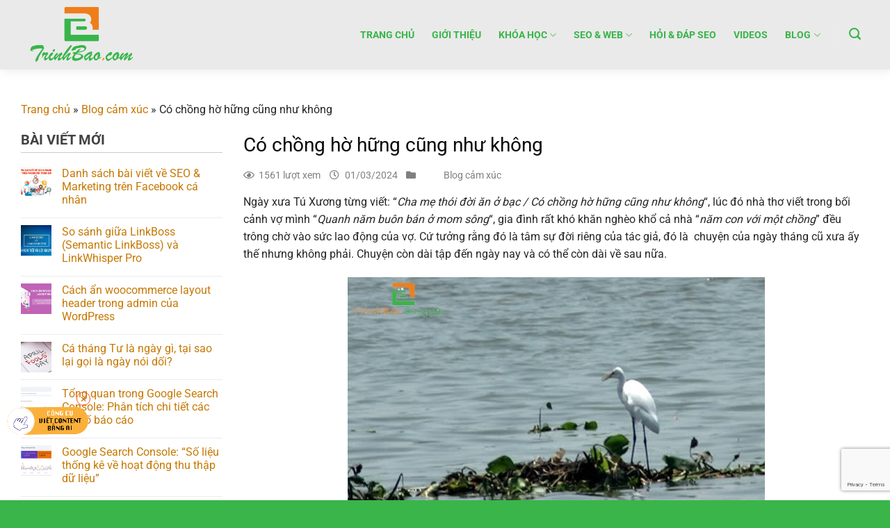

--- FILE ---
content_type: text/html; charset=UTF-8
request_url: https://trinhbao.com/co-chong-ho-hung-cung-nhu-khong/
body_size: 34994
content:
<!DOCTYPE html>
<html lang="vi" prefix="og: https://ogp.me/ns#" class="loading-site no-js">
<head>
	<meta charset="UTF-8" />
	<link rel="profile" href="http://gmpg.org/xfn/11" />
	<link rel="pingback" href="https://trinhbao.com/xmlrpc.php" />

	<script>(function(html){html.className = html.className.replace(/\bno-js\b/,'js')})(document.documentElement);</script>
<meta name="viewport" content="width=device-width, initial-scale=1" />
<!-- Tối ưu hóa công cụ tìm kiếm bởi Rank Math PRO - https://rankmath.com/ -->
<title>Có chồng hờ hững cũng như không</title>
<meta name="description" content="Ngày xưa Tú Xương từng viết: &quot;Cha mẹ thói đời ăn ở bạc / Có chồng hờ hững cũng như không&quot;, lúc đó nhà thơ viết trong bối cảnh vợ mình &quot;Quanh năm buôn bán ở"/>
<meta name="robots" content="follow, index, max-snippet:-1, max-video-preview:-1, max-image-preview:large"/>
<link rel="canonical" href="https://trinhbao.com/co-chong-ho-hung-cung-nhu-khong/" />
<meta property="og:locale" content="vi_VN" />
<meta property="og:type" content="article" />
<meta property="og:title" content="Có chồng hờ hững cũng như không" />
<meta property="og:description" content="Ngày xưa Tú Xương từng viết: &quot;Cha mẹ thói đời ăn ở bạc / Có chồng hờ hững cũng như không&quot;, lúc đó nhà thơ viết trong bối cảnh vợ mình &quot;Quanh năm buôn bán ở" />
<meta property="og:url" content="https://trinhbao.com/co-chong-ho-hung-cung-nhu-khong/" />
<meta property="og:site_name" content="Trịnh Bảo - Chia sẻ kiến thức SEO, Web, Tình yêu &amp; Cuộc sống" />
<meta property="article:publisher" content="https://www.facebook.com/tieuthienbao" />
<meta property="article:author" content="https://www.facebook.com/tieuthienbao" />
<meta property="article:section" content="Blog cảm xúc" />
<meta property="og:updated_time" content="2024-03-01T15:26:38+07:00" />
<meta property="og:image" content="https://trinhbao.com/wp-content/uploads/2022/02/Trinh-Bao-Blog-phu-nu-vat-va-1.jpg" />
<meta property="og:image:secure_url" content="https://trinhbao.com/wp-content/uploads/2022/02/Trinh-Bao-Blog-phu-nu-vat-va-1.jpg" />
<meta property="og:image:width" content="600" />
<meta property="og:image:height" content="450" />
<meta property="og:image:alt" content="Trinh Bao Blog - phu nu vat va 1" />
<meta property="og:image:type" content="image/jpeg" />
<meta property="article:published_time" content="2022-02-20T16:44:47+07:00" />
<meta property="article:modified_time" content="2024-03-01T15:26:38+07:00" />
<meta name="twitter:card" content="summary_large_image" />
<meta name="twitter:title" content="Có chồng hờ hững cũng như không" />
<meta name="twitter:description" content="Ngày xưa Tú Xương từng viết: &quot;Cha mẹ thói đời ăn ở bạc / Có chồng hờ hững cũng như không&quot;, lúc đó nhà thơ viết trong bối cảnh vợ mình &quot;Quanh năm buôn bán ở" />
<meta name="twitter:image" content="https://trinhbao.com/wp-content/uploads/2022/02/Trinh-Bao-Blog-phu-nu-vat-va-1.jpg" />
<meta name="twitter:label1" content="Được viết bởi" />
<meta name="twitter:data1" content="Trịnh Bảo" />
<meta name="twitter:label2" content="Thời gian để đọc" />
<meta name="twitter:data2" content="6 phút" />
<!-- /Plugin SEO WordPress Rank Math -->

<link rel='dns-prefetch' href='//use.fontawesome.com' />
<link rel='prefetch' href='https://trinhbao.com/wp-content/themes/flatsome/assets/js/flatsome.js?ver=a0a7aee297766598a20e' />
<link rel='prefetch' href='https://trinhbao.com/wp-content/themes/flatsome/assets/js/chunk.slider.js?ver=3.18.7' />
<link rel='prefetch' href='https://trinhbao.com/wp-content/themes/flatsome/assets/js/chunk.popups.js?ver=3.18.7' />
<link rel='prefetch' href='https://trinhbao.com/wp-content/themes/flatsome/assets/js/chunk.tooltips.js?ver=3.18.7' />
<link rel="alternate" type="application/rss+xml" title="Dòng thông tin Trịnh Bảo - Chia sẻ kiến thức SEO, Web, Tình yêu &amp; Cuộc sống &raquo;" href="https://trinhbao.com/feed/" />
<link rel="alternate" type="application/rss+xml" title="Trịnh Bảo - Chia sẻ kiến thức SEO, Web, Tình yêu &amp; Cuộc sống &raquo; Dòng bình luận" href="https://trinhbao.com/comments/feed/" />
<link rel="alternate" title="oNhúng (JSON)" type="application/json+oembed" href="https://trinhbao.com/wp-json/oembed/1.0/embed?url=https%3A%2F%2Ftrinhbao.com%2Fco-chong-ho-hung-cung-nhu-khong%2F" />
<link rel="alternate" title="oNhúng (XML)" type="text/xml+oembed" href="https://trinhbao.com/wp-json/oembed/1.0/embed?url=https%3A%2F%2Ftrinhbao.com%2Fco-chong-ho-hung-cung-nhu-khong%2F&#038;format=xml" />
<style id='wp-img-auto-sizes-contain-inline-css' type='text/css'>
img:is([sizes=auto i],[sizes^="auto," i]){contain-intrinsic-size:3000px 1500px}
/*# sourceURL=wp-img-auto-sizes-contain-inline-css */
</style>
<style id='wp-block-library-inline-css' type='text/css'>
:root{--wp-block-synced-color:#7a00df;--wp-block-synced-color--rgb:122,0,223;--wp-bound-block-color:var(--wp-block-synced-color);--wp-editor-canvas-background:#ddd;--wp-admin-theme-color:#007cba;--wp-admin-theme-color--rgb:0,124,186;--wp-admin-theme-color-darker-10:#006ba1;--wp-admin-theme-color-darker-10--rgb:0,107,160.5;--wp-admin-theme-color-darker-20:#005a87;--wp-admin-theme-color-darker-20--rgb:0,90,135;--wp-admin-border-width-focus:2px}@media (min-resolution:192dpi){:root{--wp-admin-border-width-focus:1.5px}}.wp-element-button{cursor:pointer}:root .has-very-light-gray-background-color{background-color:#eee}:root .has-very-dark-gray-background-color{background-color:#313131}:root .has-very-light-gray-color{color:#eee}:root .has-very-dark-gray-color{color:#313131}:root .has-vivid-green-cyan-to-vivid-cyan-blue-gradient-background{background:linear-gradient(135deg,#00d084,#0693e3)}:root .has-purple-crush-gradient-background{background:linear-gradient(135deg,#34e2e4,#4721fb 50%,#ab1dfe)}:root .has-hazy-dawn-gradient-background{background:linear-gradient(135deg,#faaca8,#dad0ec)}:root .has-subdued-olive-gradient-background{background:linear-gradient(135deg,#fafae1,#67a671)}:root .has-atomic-cream-gradient-background{background:linear-gradient(135deg,#fdd79a,#004a59)}:root .has-nightshade-gradient-background{background:linear-gradient(135deg,#330968,#31cdcf)}:root .has-midnight-gradient-background{background:linear-gradient(135deg,#020381,#2874fc)}:root{--wp--preset--font-size--normal:16px;--wp--preset--font-size--huge:42px}.has-regular-font-size{font-size:1em}.has-larger-font-size{font-size:2.625em}.has-normal-font-size{font-size:var(--wp--preset--font-size--normal)}.has-huge-font-size{font-size:var(--wp--preset--font-size--huge)}.has-text-align-center{text-align:center}.has-text-align-left{text-align:left}.has-text-align-right{text-align:right}.has-fit-text{white-space:nowrap!important}#end-resizable-editor-section{display:none}.aligncenter{clear:both}.items-justified-left{justify-content:flex-start}.items-justified-center{justify-content:center}.items-justified-right{justify-content:flex-end}.items-justified-space-between{justify-content:space-between}.screen-reader-text{border:0;clip-path:inset(50%);height:1px;margin:-1px;overflow:hidden;padding:0;position:absolute;width:1px;word-wrap:normal!important}.screen-reader-text:focus{background-color:#ddd;clip-path:none;color:#444;display:block;font-size:1em;height:auto;left:5px;line-height:normal;padding:15px 23px 14px;text-decoration:none;top:5px;width:auto;z-index:100000}html :where(.has-border-color){border-style:solid}html :where([style*=border-top-color]){border-top-style:solid}html :where([style*=border-right-color]){border-right-style:solid}html :where([style*=border-bottom-color]){border-bottom-style:solid}html :where([style*=border-left-color]){border-left-style:solid}html :where([style*=border-width]){border-style:solid}html :where([style*=border-top-width]){border-top-style:solid}html :where([style*=border-right-width]){border-right-style:solid}html :where([style*=border-bottom-width]){border-bottom-style:solid}html :where([style*=border-left-width]){border-left-style:solid}html :where(img[class*=wp-image-]){height:auto;max-width:100%}:where(figure){margin:0 0 1em}html :where(.is-position-sticky){--wp-admin--admin-bar--position-offset:var(--wp-admin--admin-bar--height,0px)}@media screen and (max-width:600px){html :where(.is-position-sticky){--wp-admin--admin-bar--position-offset:0px}}

/*# sourceURL=wp-block-library-inline-css */
</style><style id='global-styles-inline-css' type='text/css'>
:root{--wp--preset--aspect-ratio--square: 1;--wp--preset--aspect-ratio--4-3: 4/3;--wp--preset--aspect-ratio--3-4: 3/4;--wp--preset--aspect-ratio--3-2: 3/2;--wp--preset--aspect-ratio--2-3: 2/3;--wp--preset--aspect-ratio--16-9: 16/9;--wp--preset--aspect-ratio--9-16: 9/16;--wp--preset--color--black: #000000;--wp--preset--color--cyan-bluish-gray: #abb8c3;--wp--preset--color--white: #ffffff;--wp--preset--color--pale-pink: #f78da7;--wp--preset--color--vivid-red: #cf2e2e;--wp--preset--color--luminous-vivid-orange: #ff6900;--wp--preset--color--luminous-vivid-amber: #fcb900;--wp--preset--color--light-green-cyan: #7bdcb5;--wp--preset--color--vivid-green-cyan: #00d084;--wp--preset--color--pale-cyan-blue: #8ed1fc;--wp--preset--color--vivid-cyan-blue: #0693e3;--wp--preset--color--vivid-purple: #9b51e0;--wp--preset--color--primary: #049f11;--wp--preset--color--secondary: #39b54a;--wp--preset--color--success: #dd3333;--wp--preset--color--alert: #d98506;--wp--preset--gradient--vivid-cyan-blue-to-vivid-purple: linear-gradient(135deg,rgb(6,147,227) 0%,rgb(155,81,224) 100%);--wp--preset--gradient--light-green-cyan-to-vivid-green-cyan: linear-gradient(135deg,rgb(122,220,180) 0%,rgb(0,208,130) 100%);--wp--preset--gradient--luminous-vivid-amber-to-luminous-vivid-orange: linear-gradient(135deg,rgb(252,185,0) 0%,rgb(255,105,0) 100%);--wp--preset--gradient--luminous-vivid-orange-to-vivid-red: linear-gradient(135deg,rgb(255,105,0) 0%,rgb(207,46,46) 100%);--wp--preset--gradient--very-light-gray-to-cyan-bluish-gray: linear-gradient(135deg,rgb(238,238,238) 0%,rgb(169,184,195) 100%);--wp--preset--gradient--cool-to-warm-spectrum: linear-gradient(135deg,rgb(74,234,220) 0%,rgb(151,120,209) 20%,rgb(207,42,186) 40%,rgb(238,44,130) 60%,rgb(251,105,98) 80%,rgb(254,248,76) 100%);--wp--preset--gradient--blush-light-purple: linear-gradient(135deg,rgb(255,206,236) 0%,rgb(152,150,240) 100%);--wp--preset--gradient--blush-bordeaux: linear-gradient(135deg,rgb(254,205,165) 0%,rgb(254,45,45) 50%,rgb(107,0,62) 100%);--wp--preset--gradient--luminous-dusk: linear-gradient(135deg,rgb(255,203,112) 0%,rgb(199,81,192) 50%,rgb(65,88,208) 100%);--wp--preset--gradient--pale-ocean: linear-gradient(135deg,rgb(255,245,203) 0%,rgb(182,227,212) 50%,rgb(51,167,181) 100%);--wp--preset--gradient--electric-grass: linear-gradient(135deg,rgb(202,248,128) 0%,rgb(113,206,126) 100%);--wp--preset--gradient--midnight: linear-gradient(135deg,rgb(2,3,129) 0%,rgb(40,116,252) 100%);--wp--preset--font-size--small: 13px;--wp--preset--font-size--medium: 20px;--wp--preset--font-size--large: 36px;--wp--preset--font-size--x-large: 42px;--wp--preset--spacing--20: 0.44rem;--wp--preset--spacing--30: 0.67rem;--wp--preset--spacing--40: 1rem;--wp--preset--spacing--50: 1.5rem;--wp--preset--spacing--60: 2.25rem;--wp--preset--spacing--70: 3.38rem;--wp--preset--spacing--80: 5.06rem;--wp--preset--shadow--natural: 6px 6px 9px rgba(0, 0, 0, 0.2);--wp--preset--shadow--deep: 12px 12px 50px rgba(0, 0, 0, 0.4);--wp--preset--shadow--sharp: 6px 6px 0px rgba(0, 0, 0, 0.2);--wp--preset--shadow--outlined: 6px 6px 0px -3px rgb(255, 255, 255), 6px 6px rgb(0, 0, 0);--wp--preset--shadow--crisp: 6px 6px 0px rgb(0, 0, 0);}:where(body) { margin: 0; }.wp-site-blocks > .alignleft { float: left; margin-right: 2em; }.wp-site-blocks > .alignright { float: right; margin-left: 2em; }.wp-site-blocks > .aligncenter { justify-content: center; margin-left: auto; margin-right: auto; }:where(.is-layout-flex){gap: 0.5em;}:where(.is-layout-grid){gap: 0.5em;}.is-layout-flow > .alignleft{float: left;margin-inline-start: 0;margin-inline-end: 2em;}.is-layout-flow > .alignright{float: right;margin-inline-start: 2em;margin-inline-end: 0;}.is-layout-flow > .aligncenter{margin-left: auto !important;margin-right: auto !important;}.is-layout-constrained > .alignleft{float: left;margin-inline-start: 0;margin-inline-end: 2em;}.is-layout-constrained > .alignright{float: right;margin-inline-start: 2em;margin-inline-end: 0;}.is-layout-constrained > .aligncenter{margin-left: auto !important;margin-right: auto !important;}.is-layout-constrained > :where(:not(.alignleft):not(.alignright):not(.alignfull)){margin-left: auto !important;margin-right: auto !important;}body .is-layout-flex{display: flex;}.is-layout-flex{flex-wrap: wrap;align-items: center;}.is-layout-flex > :is(*, div){margin: 0;}body .is-layout-grid{display: grid;}.is-layout-grid > :is(*, div){margin: 0;}body{padding-top: 0px;padding-right: 0px;padding-bottom: 0px;padding-left: 0px;}a:where(:not(.wp-element-button)){text-decoration: none;}:root :where(.wp-element-button, .wp-block-button__link){background-color: #32373c;border-width: 0;color: #fff;font-family: inherit;font-size: inherit;font-style: inherit;font-weight: inherit;letter-spacing: inherit;line-height: inherit;padding-top: calc(0.667em + 2px);padding-right: calc(1.333em + 2px);padding-bottom: calc(0.667em + 2px);padding-left: calc(1.333em + 2px);text-decoration: none;text-transform: inherit;}.has-black-color{color: var(--wp--preset--color--black) !important;}.has-cyan-bluish-gray-color{color: var(--wp--preset--color--cyan-bluish-gray) !important;}.has-white-color{color: var(--wp--preset--color--white) !important;}.has-pale-pink-color{color: var(--wp--preset--color--pale-pink) !important;}.has-vivid-red-color{color: var(--wp--preset--color--vivid-red) !important;}.has-luminous-vivid-orange-color{color: var(--wp--preset--color--luminous-vivid-orange) !important;}.has-luminous-vivid-amber-color{color: var(--wp--preset--color--luminous-vivid-amber) !important;}.has-light-green-cyan-color{color: var(--wp--preset--color--light-green-cyan) !important;}.has-vivid-green-cyan-color{color: var(--wp--preset--color--vivid-green-cyan) !important;}.has-pale-cyan-blue-color{color: var(--wp--preset--color--pale-cyan-blue) !important;}.has-vivid-cyan-blue-color{color: var(--wp--preset--color--vivid-cyan-blue) !important;}.has-vivid-purple-color{color: var(--wp--preset--color--vivid-purple) !important;}.has-primary-color{color: var(--wp--preset--color--primary) !important;}.has-secondary-color{color: var(--wp--preset--color--secondary) !important;}.has-success-color{color: var(--wp--preset--color--success) !important;}.has-alert-color{color: var(--wp--preset--color--alert) !important;}.has-black-background-color{background-color: var(--wp--preset--color--black) !important;}.has-cyan-bluish-gray-background-color{background-color: var(--wp--preset--color--cyan-bluish-gray) !important;}.has-white-background-color{background-color: var(--wp--preset--color--white) !important;}.has-pale-pink-background-color{background-color: var(--wp--preset--color--pale-pink) !important;}.has-vivid-red-background-color{background-color: var(--wp--preset--color--vivid-red) !important;}.has-luminous-vivid-orange-background-color{background-color: var(--wp--preset--color--luminous-vivid-orange) !important;}.has-luminous-vivid-amber-background-color{background-color: var(--wp--preset--color--luminous-vivid-amber) !important;}.has-light-green-cyan-background-color{background-color: var(--wp--preset--color--light-green-cyan) !important;}.has-vivid-green-cyan-background-color{background-color: var(--wp--preset--color--vivid-green-cyan) !important;}.has-pale-cyan-blue-background-color{background-color: var(--wp--preset--color--pale-cyan-blue) !important;}.has-vivid-cyan-blue-background-color{background-color: var(--wp--preset--color--vivid-cyan-blue) !important;}.has-vivid-purple-background-color{background-color: var(--wp--preset--color--vivid-purple) !important;}.has-primary-background-color{background-color: var(--wp--preset--color--primary) !important;}.has-secondary-background-color{background-color: var(--wp--preset--color--secondary) !important;}.has-success-background-color{background-color: var(--wp--preset--color--success) !important;}.has-alert-background-color{background-color: var(--wp--preset--color--alert) !important;}.has-black-border-color{border-color: var(--wp--preset--color--black) !important;}.has-cyan-bluish-gray-border-color{border-color: var(--wp--preset--color--cyan-bluish-gray) !important;}.has-white-border-color{border-color: var(--wp--preset--color--white) !important;}.has-pale-pink-border-color{border-color: var(--wp--preset--color--pale-pink) !important;}.has-vivid-red-border-color{border-color: var(--wp--preset--color--vivid-red) !important;}.has-luminous-vivid-orange-border-color{border-color: var(--wp--preset--color--luminous-vivid-orange) !important;}.has-luminous-vivid-amber-border-color{border-color: var(--wp--preset--color--luminous-vivid-amber) !important;}.has-light-green-cyan-border-color{border-color: var(--wp--preset--color--light-green-cyan) !important;}.has-vivid-green-cyan-border-color{border-color: var(--wp--preset--color--vivid-green-cyan) !important;}.has-pale-cyan-blue-border-color{border-color: var(--wp--preset--color--pale-cyan-blue) !important;}.has-vivid-cyan-blue-border-color{border-color: var(--wp--preset--color--vivid-cyan-blue) !important;}.has-vivid-purple-border-color{border-color: var(--wp--preset--color--vivid-purple) !important;}.has-primary-border-color{border-color: var(--wp--preset--color--primary) !important;}.has-secondary-border-color{border-color: var(--wp--preset--color--secondary) !important;}.has-success-border-color{border-color: var(--wp--preset--color--success) !important;}.has-alert-border-color{border-color: var(--wp--preset--color--alert) !important;}.has-vivid-cyan-blue-to-vivid-purple-gradient-background{background: var(--wp--preset--gradient--vivid-cyan-blue-to-vivid-purple) !important;}.has-light-green-cyan-to-vivid-green-cyan-gradient-background{background: var(--wp--preset--gradient--light-green-cyan-to-vivid-green-cyan) !important;}.has-luminous-vivid-amber-to-luminous-vivid-orange-gradient-background{background: var(--wp--preset--gradient--luminous-vivid-amber-to-luminous-vivid-orange) !important;}.has-luminous-vivid-orange-to-vivid-red-gradient-background{background: var(--wp--preset--gradient--luminous-vivid-orange-to-vivid-red) !important;}.has-very-light-gray-to-cyan-bluish-gray-gradient-background{background: var(--wp--preset--gradient--very-light-gray-to-cyan-bluish-gray) !important;}.has-cool-to-warm-spectrum-gradient-background{background: var(--wp--preset--gradient--cool-to-warm-spectrum) !important;}.has-blush-light-purple-gradient-background{background: var(--wp--preset--gradient--blush-light-purple) !important;}.has-blush-bordeaux-gradient-background{background: var(--wp--preset--gradient--blush-bordeaux) !important;}.has-luminous-dusk-gradient-background{background: var(--wp--preset--gradient--luminous-dusk) !important;}.has-pale-ocean-gradient-background{background: var(--wp--preset--gradient--pale-ocean) !important;}.has-electric-grass-gradient-background{background: var(--wp--preset--gradient--electric-grass) !important;}.has-midnight-gradient-background{background: var(--wp--preset--gradient--midnight) !important;}.has-small-font-size{font-size: var(--wp--preset--font-size--small) !important;}.has-medium-font-size{font-size: var(--wp--preset--font-size--medium) !important;}.has-large-font-size{font-size: var(--wp--preset--font-size--large) !important;}.has-x-large-font-size{font-size: var(--wp--preset--font-size--x-large) !important;}
/*# sourceURL=global-styles-inline-css */
</style>

<link rel='stylesheet' id='wpo_min-header-0-css' href='https://trinhbao.com/wp-content/cache/wpo-minify/1767923668/assets/wpo-minify-header-a2763bde.min.css' type='text/css' media='all' />
<script type="text/javascript" src="https://trinhbao.com/wp-content/cache/wpo-minify/1767923668/assets/wpo-minify-header-7c0f0e57.min.js" id="wpo_min-header-0-js"></script>
<link rel="https://api.w.org/" href="https://trinhbao.com/wp-json/" /><link rel="alternate" title="JSON" type="application/json" href="https://trinhbao.com/wp-json/wp/v2/posts/2056" /><link rel="EditURI" type="application/rsd+xml" title="RSD" href="https://trinhbao.com/xmlrpc.php?rsd" />
<meta name="generator" content="WordPress 6.9" />
<link rel='shortlink' href='https://trinhbao.com/?p=2056' />
<link rel="shortcut icon" type="image/png" href="/wp-content/uploads/2021/10/favicon.png" />
<!-- Google tag (gtag.js) -->
<script async src="https://www.googletagmanager.com/gtag/js?id=G-3GZQPWDLYW"></script>
<script>
  window.dataLayer = window.dataLayer || [];
  function gtag(){dataLayer.push(arguments);}
  gtag('js', new Date());

  gtag('config', 'G-3GZQPWDLYW');
</script>

<div id="fb-root"></div>
<script async defer crossorigin="anonymous" src="https://connect.facebook.net/vi_VN/sdk.js#xfbml=1&version=v16.0&appId=706495966523416&autoLogAppEvents=1" nonce="Z6XTkvTC"></script>

<meta property="fb:app_id" content="706495966523416" />
<meta property="fb:admins" content="100002388200730"/>


<script>
    function startCountdown() {
      var button = document.getElementById("countdown-button");
      button.innerHTML = "30";

      var count = 30;
      var countdown = setInterval(function() {
        count--;
        button.innerHTML = count;

        if (count <= 0) {
          clearInterval(countdown);
          button.innerHTML = "CÓ ĐÂU (troll tí thôi)";
        }
      }, 1000);
    }
  </script>

<script async type="application/javascript"
        src="https://news.google.com/swg/js/v1/swg-basic.js"></script>
<script>
  (self.SWG_BASIC = self.SWG_BASIC || []).push( basicSubscriptions => {
    basicSubscriptions.init({
      type: "NewsArticle",
      isPartOfType: ["Product"],
      isPartOfProductId: "CAow2e-dDA:openaccess",
      clientOptions: { theme: "light", lang: "vi" },
    });
  });
</script>


<script type="application/ld+json" class="saswp-schema-markup-output">
[{"@context":"https:\/\/schema.org\/","@type":"BlogPosting","@id":"https:\/\/trinhbao.com\/co-chong-ho-hung-cung-nhu-khong\/#BlogPosting","url":"https:\/\/trinhbao.com\/co-chong-ho-hung-cung-nhu-khong\/","inLanguage":"vi","mainEntityOfPage":"https:\/\/trinhbao.com\/co-chong-ho-hung-cung-nhu-khong\/","headline":"C\u00f3 ch\u1ed3ng h\u1edd h\u1eefng c\u0169ng nh\u01b0 kh\u00f4ng","description":"Ng\u00e0y x\u01b0a T\u00fa X\u01b0\u01a1ng t\u1eebng vi\u1ebft: \"Cha m\u1eb9 th\u00f3i \u0111\u1eddi \u0103n \u1edf b\u1ea1c \/ C\u00f3 ch\u1ed3ng h\u1edd h\u1eefng c\u0169ng nh\u01b0 kh\u00f4ng\", l\u00fac \u0111\u00f3 nh\u00e0 th\u01a1 vi\u1ebft trong b\u1ed1i c\u1ea3nh v\u1ee3 m\u00ecnh \"Quanh n\u0103m bu\u00f4n b\u00e1n \u1edf mom s\u00f4ng\", gia \u0111\u00ecnh r\u1ea5t kh\u00f3 kh\u0103n ngh\u00e8o kh\u1ed5 c\u1ea3 nh\u00e0 \"n\u0103m con v\u1edbi m\u1ed9t ch\u1ed3ng\" \u0111\u1ec1u tr\u00f4ng ch\u1edd","articleBody":"Ng\u00e0y x\u01b0a T\u00fa X\u01b0\u01a1ng t\u1eebng vi\u1ebft: \"Cha m\u1eb9 th\u00f3i \u0111\u1eddi \u0103n \u1edf b\u1ea1c \/ C\u00f3 ch\u1ed3ng h\u1edd h\u1eefng c\u0169ng nh\u01b0 kh\u00f4ng\", l\u00fac \u0111\u00f3 nh\u00e0 th\u01a1 vi\u1ebft trong b\u1ed1i c\u1ea3nh v\u1ee3 m\u00ecnh \"Quanh n\u0103m bu\u00f4n b\u00e1n \u1edf mom s\u00f4ng\", gia \u0111\u00ecnh r\u1ea5t kh\u00f3 kh\u0103n ngh\u00e8o kh\u1ed5 c\u1ea3 nh\u00e0 \"n\u0103m con v\u1edbi m\u1ed9t ch\u1ed3ng\" \u0111\u1ec1u tr\u00f4ng ch\u1edd v\u00e0o s\u1ee9c lao \u0111\u1ed9ng c\u1ee7a v\u1ee3. C\u1ee9 t\u01b0\u1edfng r\u1eb1ng \u0111\u00f3 l\u00e0 t\u00e2m s\u1ef1 \u0111\u1eddi ri\u00eang c\u1ee7a t\u00e1c gi\u1ea3, \u0111\u00f3 l\u00e0\u00a0 chuy\u1ec7n c\u1ee7a ng\u00e0y th\u00e1ng c\u0169 x\u01b0a \u1ea5y th\u1ebf nh\u01b0ng kh\u00f4ng ph\u1ea3i. Chuy\u1ec7n c\u00f2n d\u00e0i t\u1eadp \u0111\u1ebfn ng\u00e0y nay v\u00e0 c\u00f3 th\u1ec3 c\u00f2n d\u00e0i v\u1ec1 sau n\u1eefa.   \"L\u1eb7n l\u1ed9i th\u00e2n c\u00f2 khi qu\u00e3ng v\u1eafng. Eo s\u00e8o m\u1eb7t n\u01b0\u1edbc bu\u1ed5i \u0111\u00f2 \u0111\u00f4ng\"_Th\u01a1 T\u00fa X\u01b0\u01a1ng.  Ng\u00e0y nay n\u1ec1n kinh t\u1ebf x\u00e3 h\u1ed9i ph\u00e1t tri\u1ec3n, con ng\u01b0\u1eddi c\u0169ng nh\u1edd \u0111\u00f3 m\u00e0 ng\u00e0y c\u00e0ng n\u00e2ng cao m\u1ee9c s\u1ed1ng. \u1ea4y th\u1ebf nh\u01b0ng kh\u00f4ng v\u00ec \u0111\u00f3 m\u00e0 cu\u1ed9c s\u1ed1ng t\u00ecnh c\u1ea3m gia \u0111\u00ecnh \u00eam \u1ea5m h\u01a1n, h\u1ea1nh ph\u00fac h\u01a1n. V\u1eabn c\u00f2n \u0111\u00f3 \"th\u00f3i \u0111\u1eddi \u0103n \u1edf b\u1ea1c\" v\u1eabn \u0111\u00f3 c\u1ea3nh ng\u01b0\u1eddi ph\u1ee5 n\u1eef \"L\u1eb7n l\u1ed9i th\u00e2n c\u00f2 khi qu\u00e3ng v\u1eafng\" v\u00e0 c\u00f3 c\u1ea3 nh\u1eefng ng\u01b0\u1eddi ph\u1ee5 n\u1eef s\u1ed1ng trong nh\u1eefng ng\u00f4i nh\u00e0 sang tr\u1ecdng nh\u01b0ng ch\u1ec9 c\u00f3 n\u1ed7i c\u00f4 \u0111\u01a1n l\u00e0n b\u1ea1n c\u00f9ng n\u0103m th\u00e1ng.   Khi y\u00eau \u0111\u00e0n \u00f4ng ai ch\u1eb3ng th\u1ec1 non h\u1eb9n bi\u1ec3n, h\u1ee9a nh\u1eefng l\u1eddi c\u00f3 c\u00e1nh r\u1eb1ng: \"Anh s\u1ebd ch\u0103m lo cho em v\u00e0 y\u00eau th\u01b0\u01a1ng em tr\u1ecdn \u0111\u1eddi\", r\u1eb1ng: \"Ch\u00fang ta s\u1ebd b\u00ean nhau m\u00e3i m\u00e3i, s\u1edbt chia nhau nh\u1eefng bu\u1ed3n vui trong cu\u1ed9c s\u1ed1ng\"... Khi y\u00eau ch\u00e0ng n\u00e0o m\u00e0 ch\u1eb3ng quan t\u00e2m \u0111\u1ebfn ng\u01b0\u1eddi m\u00ecnh y\u00eau, c\u00e1ch sinh nh\u1eadt ng\u01b0\u1eddi y\u00eau 2 th\u00e1ng \u0111\u00e3 ngh\u0129 trong \u0111\u1ea7u m\u00f3n qu\u00e0 \u0111\u1ec3 t\u1eb7ng, n\u00e0ng th\u00edch g\u00ec ch\u00e0ng c\u0169ng chi\u1ec1u mi\u1ec5n l\u00e0 n\u00e0ng vui, n\u00e0ng h\u1ea1nh ph\u00fac... Th\u1ebf nh\u01b0ng khi l\u1ea5y nhau v\u1ec1 r\u1ed3i, kh\u00f4ng \u00edt anh quan ni\u1ec7m r\u1eb1ng: \"C\u00e1 \u0111\u00e3 n\u1eb1m trong gi\u1ecf th\u00ec c\u00f3 ai d\u1ea1i g\u00ec m\u00e0 b\u1eaft ra nh\u00e9t th\u00eam m\u1ed3i v\u00e0o mi\u1ec7ng n\u1eefa\". 1\/ M\u1ecdi vi\u1ec7c trong nh\u00e0 ph\u00f3 m\u1eb7c ng\u01b0\u1eddi ph\u1ee5 n\u1eef \u0110\u00e2y l\u00e0 t\u01b0 t\u01b0\u1edfng c\u1ee7a kh\u00f4ng \u00edt \u0111\u1ea5ng m\u00e0y r\u00e2u ng\u00e0y nay, v\u1edbi h\u1ecd th\u00ec \u0111\u00e0n \u00f4ng ch\u1ec9 l\u00e0m vi\u1ec7c \u0111\u1ea1i s\u1ef1, x\u00e2y d\u1ef1ng s\u1ef1 nghi\u1ec7p ki\u1ebfm ti\u1ec1n th\u1eadt nhi\u1ec1u l\u00e0 \u0111\u1ee7 c\u00f2n m\u1ecdi vi\u1ec7c n\u1ea5u \u0103n, gi\u1eb7t gi\u0169, \u0111\u01b0a \u0111\u00f3n con c\u00e1i \u0111i h\u1ecdc... \u0111\u1ec1u l\u00e0 vi\u1ec7c c\u1ee7a \u0111\u00e0n b\u00e0. \u0110\u00e2y l\u00e0 m\u1ed9t quan ni\u1ec7m sai l\u1ea7m, ph\u1ee5 n\u1eef h\u1ecd c\u0169ng c\u00f3 c\u00f4ng vi\u1ec7c ri\u00eang c\u1ee7a m\u00ecnh, h\u1ecd c\u0169ng ph\u1ea3i lao \u0111\u1ed9ng v\u00e0 ki\u1ebfm thu nh\u1eadp v\u1ec1 cho gia \u0111\u00ecnh. \u1ea4y v\u1eady m\u00e0 nhi\u1ec1u \u00f4ng ch\u1ed3ng m\u1ed7i ng\u00e0y h\u1ebft gi\u1edd l\u00e0m vi\u1ec7c \u1edf c\u01a1 quan v\u1eeba v\u1ec1 \u0111\u1ebfn nh\u00e0 t\u1eafm r\u1eeda xong tr\u00fat m\u1ed9t \u0111\u1ed1ng qu\u1ea7n \u00e1o v\u00e0 ng\u1ed3i l\u00ec ph\u00f2ng kh\u00e1ch \u0111\u1ecdc b\u00e1o, nghe nh\u1ea1c... m\u1eb7c cho v\u1ee3 \u0111i l\u00e0m v\u1ec1 l\u1ea1i t\u1ea5t b\u1eadt \u0111\u00f3n con c\u00e1i \u0111i h\u1ecdc v\u1ec1, tranh th\u1ee7 gh\u00e9 qua ch\u1ee3 mua th\u1ee9c \u0103n, v\u1ec1 nh\u00e0 l\u1ea1i n\u1ea5u n\u01b0\u1edbng, t\u1eafm r\u1eeda cho con c\u00e1i. \u0110\u1ebfn b\u1eefa g\u1ecdi ch\u1ed3ng xu\u1ed1ng \u0103n c\u01a1m nhi\u1ec1u khi c\u00f2n b\u1ecb la n\u1ebfu g\u1ecdi ngay l\u00fac \u00f4ng \u0111ang ch\u00fa t\u00e2m v\u00e0o m\u1ed9t tin s\u1ed1t d\u1ebbo n\u00e0o \u0111\u00f3. \u0102n xong ch\u1ed3ng l\u1ea1i gi\u00e1n m\u1eaft v\u00e0o m\u00e0n h\u00ecnh tivi \u0111\u1ec3 m\u1eb7c v\u1ee3 v\u1edbi \u0111\u1ed1ng ch\u00e9n b\u00e1t, qu\u1ea7n \u00e1o... v\u1ee3 lo gi\u1ea3i quy\u1ebft xong h\u1ebft c\u00f4ng vi\u1ec7c th\u00ec \u0111\u1ed3ng h\u1ed3 c\u0169ng \u0111i\u1ec3m 21h, m\u1ec7t m\u1ecfi l\u0103n l\u00ean d\u01b0\u1eddng l\u1ea1i ph\u1ea3i ph\u1ee5c v\u1ee5 kho\u1ea3n \u1ea5y \u1ea5y cho ch\u1ed3ng, kh\u00f4ng cho th\u00ec m\u1ea5t l\u00f2ng m\u00e0 c\u00f3 cho th\u00ec c\u0169ng l\u00e0 mi\u1ec5n c\u01b0\u1ee1ng ch\u1eb3ng l\u1ea5y g\u00ec l\u00e0m h\u1ea1nh ph\u00fac, th\u0103ng hoa. N\u0103m th\u00e1ng tr\u00f4i qua, ch\u1eb3ng c\u00f3 l\u1ea5y ch\u00fat th\u1eddi gian r\u1ea3nh \u0111\u1ec3 ch\u0103m ch\u00fat b\u1ea3n th\u00e2n, nhan s\u1eafc phai t\u00e0n \u0111\u1ec3 r\u1ed3i c\u00e1c \u00f4ng l\u1ea1i ch\u00ea v\u1ee3 m\u00ecnh gi\u00e0 nua, x\u1ea5u x\u00ed r\u1ed3i ra \u0111\u01b0\u1eddng ki\u1ebfm \"ph\u1edf\". \u00a0 N\u00f3i chung quy l\u1ea1i th\u00ec t\u1eeb x\u01b0a t\u1edbi nay quan ni\u1ec7m c\u1ee7a ng\u01b0\u1eddi Vi\u1ec7t m\u00ecnh v\u1eabn c\u00f2n c\u00f3 ph\u1ea7n phong ki\u1ebfn, lu\u00f4n cho r\u1eb1ng c\u00f4ng vi\u1ec7c nh\u00e0 hay nh\u1eefng vi\u1ec7c nh\u1ecf nh\u1eb7t l\u00e0 c\u1ee7a ph\u1ee5 n\u1eef. Th\u1ebf nh\u01b0ng trong th\u1ef1c t\u1ebf \u0111\u1eddi s\u1ed1ng v\u1ee3 ch\u1ed3ng n\u1ebfu ch\u00fang ta bi\u1ebft c\u00f9ng nhau san s\u1ebb nh\u1eefng c\u00f4ng vi\u1ec7c gia \u0111\u00ecnh th\u00ec cu\u1ed9c s\u1ed1ng gia \u0111\u00ecnh s\u1ebd \u00eam \u1ea5m h\u1ea1nh ph\u00fac bi\u1ebft bao nhi\u00eau, b\u00e0 x\u00e3 m\u00ecnh c\u0169ng \u0111\u1ee1 v\u1ea5t v\u1ea3 h\u01a1n, c\u00f2n th\u1eddi gian r\u1ea3nh th\u00ec c\u00e1c b\u00e0 m\u1edbi c\u00f3 th\u1eddi gian ch\u0103m ch\u00fat b\u1ea3n th\u00e2n, tr\u1ebb \u0111\u1eb9p l\u00e2u d\u00e0i, \u0111\u1eddi s\u1ed1ng v\u1ee3 ch\u1ed3ng c\u0169ng ch\u0103n g\u1ed1i m\u1eb7n m\u00e0 h\u01a1n... 2\/ Mi\u1ec5n sao ki\u1ebfm \u0111\u01b0\u1ee3c nhi\u1ec1u ti\u1ec1n l\u00e0 \u0111\u1ee7:  Kh\u00f4ng \u00edt \u00f4ng ch\u1ed3ng \u0111\u00e3 c\u00f3 suy ngh\u0129 n\u00e0y, v\u1edbi h\u1ecd \u0111\u00e0n \u00f4ng quan tr\u1ecdng nh\u1ea5t l\u00e0 s\u1ef1 nghi\u1ec7p. C\u00f3 c\u00f4 l\u1ea5y \u0111\u01b0\u1ee3c anh ch\u1ed3ng l\u00e0m \u0103n r\u1ea5t th\u00e0nh \u0111\u1ea1t, v\u1ec1 s\u1ed1ng trong nh\u00e0 cao c\u1eeda r\u1ed9ng, cu\u1ed9c s\u1ed1ng ch\u1eb3ng thi\u1ebfu th\u1ee9 g\u00ec. Ng\u00e0y c\u01b0\u1edbi b\u00e0 con x\u00f3m l\u00e0ng ai c\u0169ng ch\u00fac m\u1eebng c\u00f4 d\u00e2u th\u1eadt h\u1ea1nh ph\u00fac c\u00f3 \u0111\u01b0\u1ee3c ng\u01b0\u1eddi ch\u1ed3ng gi\u00e0u c\u00f3, nh\u00e0 g\u00e1i th\u1eadt may m\u1eafn c\u00f3 \u0111\u01b0\u1ee3c ch\u00fa r\u1ec3 tuy\u1ec7t v\u1eddi. \u1ea4y th\u1ebf nh\u01b0ng c\u01b0\u1edbi nhau v\u1ec1 ch\u01b0a \u0111\u1ea7y th\u00e1ng, anh ch\u1ed3ng \u0111\u00e3 b\u1ecf c\u00f4 l\u1ea1i m\u1ed9t m\u00ecnh v\u1edbi ng\u01b0\u1eddi gi\u00fap vi\u1ec7c \u0111\u1ec3 \u0111i c\u00f4ng t\u00e1c. Su\u1ed1t ng\u00e0y c\u00f4 ch\u1ec9 bi\u1ebft \u0111i v\u00e0o r\u1ed3i l\u1ea1i \u0111i ra, nh\u00ecn cu\u1ed9c s\u1ed1ng b\u1eb1ng \u00e1nh m\u1eaft c\u00f4 \u0111\u01a1n qua c\u00e1nh c\u1ed5ng s\u1eaft l\u1ea1nh l\u1ebdo. Anh ch\u1ed3ng c\u1ee9 v\u1ec1 th\u0103m nh\u00e0 \u0111\u01b0\u1ee3c d\u0103m b\u1eefa n\u1eeda th\u00e1ng l\u1ea1i \u0111i bi\u1ec7t bi\u1ec7t ra B\u1eafc v\u00e0o Nam, r\u1ed3i qua c\u1ea3 n\u01b0\u1edbc ngo\u00e0i h\u00e0ng th\u00e1ng tr\u1eddi, ti\u1ec1n anh l\u00e0m ra th\u1eadt nhi\u1ec1u v\u00e0 g\u1eedi v\u1ec1 kh\u00f4ng thi\u1ebfu, th\u1ebf nh\u01b0ng anh kh\u00f4ng hi\u1ec3u r\u1eb1ng \u0111i\u1ec1u m\u00e0 ng\u01b0\u1eddi v\u1ee3 c\u1ea7n \u0111\u01a1n gi\u1ea3n ch\u1ec9 m\u1ed9t n\u1ee5 h\u00f4n v\u00e0o m\u1ed7i s\u00e1ng mai khi b\u00ecnh minh th\u1ee9c d\u1eady, l\u00e0 m\u1ed9t v\u00f2ng tay \u00f4m \u1ea5p \u00e1p y\u00eau th\u01b0\u01a1ng trong chi\u1ec1u ho\u00e0ng h\u00f4n gi\u00f3 r\u1ed7i, l\u00e0 \u0111\u00eam th\u1ecb th\u00e0nh d\u1eaft tay nhau s\u00f3ng b\u01b0\u1edbc v\u1ec9a h\u00e8... Ti\u1ec1n c\u1ea7n cho cu\u1ed9c s\u1ed1ng, nh\u01b0ng ti\u1ec1n kh\u00f4ng mua \u0111\u01b0\u1ee3c h\u1ea1nh ph\u00fac, c\u00e0ng kh\u00f4ng thay th\u1ebf cho t\u00ecnh c\u1ea3m \u0111\u01b0\u1ee3c. 3\/ L\u01b0\u1eddi bi\u1ebfng v\u00f4 tr\u00e1ch nhi\u1ec7m v\u1edbi gia \u0111\u00ecnh:  V\u1edbi nh\u1eefng ng\u01b0\u1eddi ch\u1ed3ng n\u00e0y th\u00ec cu\u1ed9c s\u1ed1ng c\u1ee7a h\u1ecd ch\u1ec9 bi\u1ebft h\u01b0\u1edfng th\u1ee5 v\u00e0 h\u01b0\u1edfng th\u1ee5. Nhi\u1ec1u gia \u0111\u00ecnh hi\u1ec7n nay v\u1ee3 \u0111\u1ea3m \u0111ang th\u00e1o v\u00e1t, b\u01b0\u01a1n ch\u1ea3i \u0111\u1ee7 ngh\u1ec1, l\u00e0m l\u1ee5ng t\u1ea5t b\u1eadt su\u1ed1t ng\u00e0y c\u0169ng ch\u1ec9 \u0111\u1ee7 trang tr\u1ea3i cu\u1ed9c s\u1ed1ng gia \u0111\u00ecnh, nu\u00f4i con c\u00e1i. Nh\u01b0ng b\u00f9 l\u1ea1i g\u1eb7p ph\u1ea3i anh ch\u1ed3ng l\u1ea1i l\u01b0\u1eddi bi\u1ebfng, v\u00f4 t\u00edch s\u1ef1. S\u00e1ng ng\u1ee7 v\u1eeba ng\u1ee7 v\u1eeba m\u01a1 \u0111\u1ebfn n\u1ed7i m\u1eb7t tr\u1eddi chi\u1ebfu kh\u00f4 r\u0103ng m\u1edbi b\u00f2 d\u1eady, ng\u00e1p ng\u00e1p v\u00e0i c\u00e1i \u0103n s\u00e1ng xong l\u1ea1i ngh\u00eau ngao \u0111\u00e1nh c\u1edd t\u01b0\u1edbng u\u1ed1ng n\u01b0\u1edbc tr\u00e0 c\u00f9ng m\u1ea5y \u00f4ng h\u00e0ng x\u00f3m, chi\u1ec1u v\u1ec1 gh\u00e9 qu\u00e1n n\u00e0y, qu\u00e1n n\u1ecd lai rai v\u1eady l\u00e0 h\u1ebft ng\u00e0y. T\u1ed1i \u0111\u1ebfn l\u00ea c\u00e1i th\u00e2n li\u00eau xi\u00eau v\u1ec1 \u0111\u1ebfn nh\u00e0, c\u00f3 anh hi\u1ec1n th\u00ec ch\u1eb3ng th\u00e8m \u0103n u\u1ed1ng l\u0103n l\u00ean n\u1eb1m ng\u1ee7 nh\u01b0ng t\u1ec7 h\u01a1n nhi\u1ec1u anh l\u1ea1i ki\u1ebfm chuy\u1ec7n n\u00e0y chuy\u1ec7n n\u1ecd r\u1ed3i g\u00e2y s\u1ef1, ch\u1eedi b\u1edbi v\u1ee3 con... Ch\u01b0a k\u1ec3 \u0111\u1ebfn nh\u1eefng anh su\u1ed1t ng\u00e0y ghi \u0111\u1ec1, v\u00e9 s\u1ed1, b\u00e0i b\u1ea1c, r\u01b0\u1ee3u ch\u00e8... Nhi\u1ec1u gia \u0111\u00ecnh c\u1eeda nh\u00e0 tan hoang, h\u1ea1nh ph\u00fac \u0111\u1ed7 v\u1ee1 c\u0169ng v\u00ec c\u00e1i th\u00f3i v\u00f4 tr\u00e1ch nhi\u1ec7m \u1ea5y c\u1ee7a nh\u1eefng ng\u01b0\u1eddi ch\u1ed3ng.\u00a0  N\u00f3i \u0111\u1ebfn th\u00f3i \u0111\u1eddi h\u1edd h\u1eefng c\u1ee7a c\u00e1c \u00f4ng ch\u1ed3ng th\u00ec c\u00f3 mu\u00f4n h\u00ecnh v\u1ea1n tr\u1ea1ng nh\u01b0ng d\u01b0\u1edbi g\u00f3c nh\u00ecn c\u1ee7a m\u1ed9t con m\u1eaft b\u00ecnh th\u01b0\u1eddng, c\u1ee7a m\u1ed9t ng\u01b0\u1eddi b\u00ecnh th\u01b0\u1eddng nh\u01b0 t\u00f4i th\u00ec ch\u1ec9 xin n\u00eau ra v\u00e0i ba tr\u01b0\u1eddng h\u1ee3p tr\u00ean m\u00e0 th\u00f4i, m\u00e0 c\u00f3 l\u1ebd b\u1ea5y nhi\u00eau \u0111\u00f3 th\u00f4i ch\u00fang ta c\u0169ng \u0111\u00e3 ph\u1ea7n n\u00e0o c\u1ea3m nh\u1eadn \u0111\u01b0\u1ee3c v\u1ea5n \u0111\u1ec1.  Quan ni\u1ec7m l\u1ea5y ch\u1ed3ng \u0111\u1ec3 \u0111\u01b0\u1ee3c ch\u1ed3ng y\u00eau, \u0111\u01b0\u1ee3c c\u00f9ng nhau san s\u1ebb bu\u1ed3n vui trong cu\u1ed9c s\u1ed1ng v\u00e0 n\u1eafm tay nhau \u0111i h\u1ebft cu\u1ed9c \u0111\u1eddi, \u0111\u00f3 l\u00e0 quan ni\u1ec7m chung c\u1ee7a ng\u01b0\u1eddi con g\u00e1i. Th\u1ebf nh\u01b0ng \u0111i v\u00e0o th\u1ef1c t\u1ebf \u0111\u1eddi s\u1ed1ng v\u1ee3 ch\u1ed3ng l\u1ea1i kh\u00f4ng h\u1eb3n l\u00e0 nh\u01b0 v\u1eady, b\u1edfi th\u1ebf c\u00f3 nhi\u1ec1u c\u00f4 m\u1edbi b\u01b0\u1edbc v\u1ec1 nh\u00e0 ch\u1ed3ng n\u0103m b\u1eefa n\u1eeda th\u00e1ng \u0111\u00e3 th\u1ea5y ch\u00e1n ch\u01b0\u1eddng m\u00e0 c\u0169ng ch\u1eb3ng bi\u1ebft t\u1ecf c\u00f9ng ai, v\u00e0 r\u1ed3i c\u00e1i \u0111i\u1ec7p kh\u00fac \u1ea5y v\u1eabn l\u1eb7p \u0111i l\u1eb7p l\u1ea1i theo ng\u00e0y th\u00e1ng th\u00ec nguy c\u01a1 h\u1ea1nh ph\u00fac \u0111\u1ed7 v\u1ee1 l\u00e0 r\u1ea5t l\u1edbn.  C\u00f3 c\u00f4 khi c\u01b0\u1edbi ch\u1ed3ng, b\u00e0 m\u1eb9 h\u1edbn h\u1edf b\u1ea3o: \"V\u1eady l\u00e0 t\u1eeb nay n\u00f3 c\u00f3 n\u01a1i n\u01b0\u01a1ng t\u1ef1a r\u1ed3i\" th\u1ebf nh\u01b0ng v\u1ec1 l\u00e0m d\u00e2u, l\u00e0m v\u1ee3 ch\u01b0a \u0111\u01b0\u1ee3c bao l\u00e2u \u0111\u00e3 k\u1ecbp nh\u1eadn ra r\u1eb1ng ch\u1eb3ng c\u00f3 ch\u1ed7 n\u00e0o \u0111\u1ec3 m\u00e0 g\u1ecdi l\u00e0 n\u01b0\u01a1ng t\u1ef1a c\u1ea3, d\u00f9 ch\u1ec9 l\u00e0 m\u1ed9t b\u1edd vai. \u0110\u00fang l\u00e0 \"C\u00f3 ch\u1ed3ng h\u1edd h\u1eefng c\u0169ng nh\u01b0 kh\u00f4ng\". B\u00ecnh D\u01b0\u01a1ng\u00a0\u2013 25\/07\/2011 13:45:17","keywords":"","datePublished":"2022-02-20T16:44:47+07:00","dateModified":"2024-03-01T15:26:38+07:00","author":{"@type":"Person","name":"Tr\u1ecbnh B\u1ea3o","description":"V\u1edbi 12 n\u0103m kinh nghi\u1ec7m: Thi\u1ebft k\u1ebf web, SEO t\u1eeb kh\u00f3a, Adwords,... T\u00f4i th\u00e0nh l\u1eadp BALICO v\u1edbi m\u1ee5c ti\u00eau mang \u0111\u1ebfn nh\u1eefng gi\u1ea3i ph\u00e1p chuy\u1ec3n \u0111\u1ed5i s\u1ed1 trong kinh doanh d\u00e0nh cho doanh nghi\u1ec7p v\u1eeba v\u00e0 nh\u1ecf (SME), n\u00e2ng cao n\u0103ng l\u1ef1c c\u1ea1nh tranh, \u0111\u1ed3ng h\u00e0nh c\u00f9ng kh\u00e1ch h\u00e0ng t\u1ef1 tin b\u01b0\u1edbc v\u00e0o k\u1ef7 nguy\u00ean c\u00f4ng ngh\u1ec7 4.0.","url":"https:\/\/trinhbao.com\/tac-gia\/admins\/","sameAs":["https:\/\/trinhbao.com"],"image":{"@type":"ImageObject","url":"https:\/\/secure.gravatar.com\/avatar\/8eecc06e5fc9ab0d3789480164adf0f7b4a833434e4a2a746fb0392e23afd503?s=96&d=mm&r=g","height":96,"width":96}},"editor":{"@type":"Person","name":"Tr\u1ecbnh B\u1ea3o","description":"V\u1edbi 12 n\u0103m kinh nghi\u1ec7m: Thi\u1ebft k\u1ebf web, SEO t\u1eeb kh\u00f3a, Adwords,... T\u00f4i th\u00e0nh l\u1eadp BALICO v\u1edbi m\u1ee5c ti\u00eau mang \u0111\u1ebfn nh\u1eefng gi\u1ea3i ph\u00e1p chuy\u1ec3n \u0111\u1ed5i s\u1ed1 trong kinh doanh d\u00e0nh cho doanh nghi\u1ec7p v\u1eeba v\u00e0 nh\u1ecf (SME), n\u00e2ng cao n\u0103ng l\u1ef1c c\u1ea1nh tranh, \u0111\u1ed3ng h\u00e0nh c\u00f9ng kh\u00e1ch h\u00e0ng t\u1ef1 tin b\u01b0\u1edbc v\u00e0o k\u1ef7 nguy\u00ean c\u00f4ng ngh\u1ec7 4.0.","url":"https:\/\/trinhbao.com\/tac-gia\/admins\/","sameAs":["https:\/\/trinhbao.com"],"image":{"@type":"ImageObject","url":"https:\/\/secure.gravatar.com\/avatar\/8eecc06e5fc9ab0d3789480164adf0f7b4a833434e4a2a746fb0392e23afd503?s=96&d=mm&r=g","height":96,"width":96}},"publisher":{"@type":"Organization","name":"Tr\u1ecbnh B\u1ea3o &#8211; Chia s\u1ebb ki\u1ebfn th\u1ee9c SEO, Web, T\u00ecnh y\u00eau &amp; Cu\u1ed9c s\u1ed1ng","url":"http:\/\/trinhbao.com"},"image":[{"@type":"ImageObject","@id":"https:\/\/trinhbao.com\/co-chong-ho-hung-cung-nhu-khong\/#primaryimage","url":"https:\/\/trinhbao.com\/wp-content\/uploads\/2022\/02\/Trinh-Bao-Blog-phu-nu-vat-va-1-1200x900.jpg","width":"1200","height":"900","caption":"Trinh Bao Blog - phu nu vat va 1"},{"@type":"ImageObject","url":"https:\/\/trinhbao.com\/wp-content\/uploads\/2022\/02\/Trinh-Bao-Blog-phu-nu-vat-va-1-1200x900.jpg","width":"1200","height":"900","caption":"Trinh Bao Blog - phu nu vat va 1"},{"@type":"ImageObject","url":"https:\/\/trinhbao.com\/wp-content\/uploads\/2022\/02\/Trinh-Bao-Blog-phu-nu-vat-va-1-1200x675.jpg","width":"1200","height":"675","caption":"Trinh Bao Blog - phu nu vat va 1"},{"@type":"ImageObject","url":"https:\/\/trinhbao.com\/wp-content\/uploads\/2022\/02\/Trinh-Bao-Blog-phu-nu-vat-va-1-600x600.jpg","width":"600","height":"600","caption":"Trinh Bao Blog - phu nu vat va 1"},{"@type":"ImageObject","url":"https:\/\/trinhbao.com\/wp-content\/uploads\/2022\/02\/Trinh-Bao-Blog-than-co-2.jpg","width":600,"height":450,"caption":"Trinh Bao Blog - than co 2"},{"@type":"ImageObject","url":"https:\/\/trinhbao.com\/wp-content\/uploads\/2022\/02\/Trinh-Bao-Blog-phu-nu-vat-va-1.jpg","width":600,"height":450,"caption":"Trinh Bao Blog - phu nu vat va 1"},{"@type":"ImageObject","url":"https:\/\/trinhbao.com\/wp-content\/uploads\/2022\/02\/Trinh-Bao-Blog-phu-nu-vat-va-2.jpg","width":600,"height":450,"caption":"Trinh Bao Blog - phu nu vat va 2"}]}]
</script>

<link rel="icon" href="https://trinhbao.com/wp-content/uploads/2021/10/favicon-150x150.png" sizes="32x32" />
<link rel="icon" href="https://trinhbao.com/wp-content/uploads/2021/10/favicon.png" sizes="192x192" />
<link rel="apple-touch-icon" href="https://trinhbao.com/wp-content/uploads/2021/10/favicon.png" />
<meta name="msapplication-TileImage" content="https://trinhbao.com/wp-content/uploads/2021/10/favicon.png" />
<style id="custom-css" type="text/css">:root {--primary-color: #049f11;--fs-color-primary: #049f11;--fs-color-secondary: #39b54a;--fs-color-success: #dd3333;--fs-color-alert: #d98506;--fs-experimental-link-color: #c67905;--fs-experimental-link-color-hover: #3c8a04;}.tooltipster-base {--tooltip-color: #fff;--tooltip-bg-color: #000;}.off-canvas-right .mfp-content, .off-canvas-left .mfp-content {--drawer-width: 300px;}.container-width, .full-width .ubermenu-nav, .container, .row{max-width: 1250px}.row.row-collapse{max-width: 1220px}.row.row-small{max-width: 1242.5px}.row.row-large{max-width: 1280px}.header-main{height: 100px}#logo img{max-height: 100px}#logo{width:250px;}#logo img{padding:5px 0;}.header-bottom{min-height: 10px}.header-top{min-height: 35px}.transparent .header-main{height: 30px}.transparent #logo img{max-height: 30px}.has-transparent + .page-title:first-of-type,.has-transparent + #main > .page-title,.has-transparent + #main > div > .page-title,.has-transparent + #main .page-header-wrapper:first-of-type .page-title{padding-top: 80px;}.header.show-on-scroll,.stuck .header-main{height:70px!important}.stuck #logo img{max-height: 70px!important}.search-form{ width: 60%;}.header-bg-color {background-color: rgba(232,232,232,0.9)}.header-bottom {background-color: #f1f1f1}.top-bar-nav > li > a{line-height: 16px }.header-main .nav > li > a{line-height: 40px }.stuck .header-main .nav > li > a{line-height: 50px }.header-bottom-nav > li > a{line-height: 16px }@media (max-width: 549px) {.header-main{height: 70px}#logo img{max-height: 70px}}.nav-dropdown{border-radius:10px}.nav-dropdown{font-size:96%}.header-top{background-color:#00a813!important;}body{color: #262626}h1,h2,h3,h4,h5,h6,.heading-font{color: #0a0a0a;}body{font-size: 100%;}@media screen and (max-width: 549px){body{font-size: 100%;}}body{font-family: Roboto, sans-serif;}body {font-weight: 400;font-style: normal;}.nav > li > a {font-family: Roboto, sans-serif;}.mobile-sidebar-levels-2 .nav > li > ul > li > a {font-family: Roboto, sans-serif;}.nav > li > a,.mobile-sidebar-levels-2 .nav > li > ul > li > a {font-weight: 700;font-style: normal;}h1,h2,h3,h4,h5,h6,.heading-font, .off-canvas-center .nav-sidebar.nav-vertical > li > a{font-family: Roboto, sans-serif;}h1,h2,h3,h4,h5,h6,.heading-font,.banner h1,.banner h2 {font-weight: 400;font-style: normal;}.alt-font{font-family: "Dancing Script", sans-serif;}.alt-font {font-weight: 400!important;font-style: normal!important;}.breadcrumbs{text-transform: none;}button,.button{text-transform: none;}.section-title span{text-transform: none;}.header:not(.transparent) .top-bar-nav > li > a {color: #ffffff;}.header:not(.transparent) .header-nav-main.nav > li > a {color: #39b54a;}.header:not(.transparent) .header-nav-main.nav > li > a:hover,.header:not(.transparent) .header-nav-main.nav > li.active > a,.header:not(.transparent) .header-nav-main.nav > li.current > a,.header:not(.transparent) .header-nav-main.nav > li > a.active,.header:not(.transparent) .header-nav-main.nav > li > a.current{color: #d5840b;}.header-nav-main.nav-line-bottom > li > a:before,.header-nav-main.nav-line-grow > li > a:before,.header-nav-main.nav-line > li > a:before,.header-nav-main.nav-box > li > a:hover,.header-nav-main.nav-box > li.active > a,.header-nav-main.nav-pills > li > a:hover,.header-nav-main.nav-pills > li.active > a{color:#FFF!important;background-color: #d5840b;}.widget:where(:not(.widget_shopping_cart)) a{color: #1e1e1e;}.widget:where(:not(.widget_shopping_cart)) a:hover{color: #c27603;}.widget .tagcloud a:hover{border-color: #c27603; background-color: #c27603;}.absolute-footer, html{background-color: #39b54a}.nav-vertical-fly-out > li + li {border-top-width: 1px; border-top-style: solid;}/* Custom CSS */#header-contact li a{letter-spacing: 0;text-transform: none;font-size: 14px;color: white}.nav-dropdown>li>a:hover{color: #006ad0;padding-left:7px}.nav > li > a {font-size: 15px;color: #313131;}.nav-dropdown{padding:0}.nav-dropdown>li>a{font-size:15px !important;border-bottom:1px dashed #eaeaea !important; padding:9px 0;color: #252525;}.row-small>.flickity-viewport>.flickity-slider>.col, .row-small>.col {padding: 0 5px 10px;margin-bottom: 0;}.flickity-prev-next-button{width:75px}.flickity-page-dots .dot{width:9px; height:9px}.slider-section .box-text-seo{padding: 5px;background:#00000073;border-bottom-left-radius:5px; border-bottom-right-radius:5px}.slider-section .box-text-seo h4{font-weight:normal; font-size:15px; text-shadow:none}.section-title-container {margin-bottom: 10px;}.post-item .box-image:hover::before{-webkit-animation:shine .75s;animation:shine .75s}@-webkit-keyframes shine{100%{left:125%}}@keyframes shine{100%{left:125%}}.post-item .box-image::before{position:absolute;top:0;left:-75%;z-index:2;display:block;content:'';width:50%;height:100%;background:-webkit-linear-gradient(left,rgba(255,255,255,0) 0,rgba(255,255,255,.3) 100%);background:linear-gradient(to right,rgba(255,255,255,0) 0,rgba(255,255,255,.3) 100%);-webkit-transform:skewX(-25deg);transform:skewX(-25deg)}.box-blog-post .is-divider{display:none}.list-post .post-item .post-title{margin-bottom:5px; }.list-post .post-item .from_the_blog_excerpt{font-size:14px; color:gray}.list-post.large-columns-5{margin-left:-5px !important; margin-right:-5px !important}.list-post .post-item .box-image{border-radius:6px}.gioi-thieu-section .large-12{padding-bottom:10px}.gioi-thieu-section h1{font-size: 28px;color: #316ad0;}.an-pham-section .large-12{padding-bottom:0}.home .button{font-weight: normal;letter-spacing: 0;font-size: 15px;}.gioi-thieu-section .icon-box p{font-size:15px; color:gray}.gioi-thieu-section .icon-box{margin-bottom:30px}.gioi-thieu-section .icon-box h3{font-size: 18px;margin-bottom: 5px;color: #006ad0;}.gioi-thieu-section .large-7 .large-6{padding-top:20px}.img-banner img{border-radius:6px}.slider-section .col.large-3 .box-image{border-radius:6px}.slider-section .img-inner{border-radius:10px}.header-nav li a:hover, .header-nav li.active a{color:#006ad0}.header-nav li a{font-size:16px}.tab-phong-cach li {margin-right: 0;}.tab-phong-cach li.active:before {content: "";position: absolute;width: 0;height: 0;border-style: solid;border-width: 10px 10px 0 10px;border-color:#39b54a transparent transparent transparent;bottom: -5px;left: 0;right: 0;margin: 0 auto;}.tab-phong-cach li.active a {background: #39b54a;border: 1px solid #39b54a;color: white;}.tab-phong-cach li a {border-radius:5px;text-transform: uppercase;border: solid 1px #808080;font-weight: normal;padding-left: 20px;padding-right: 20px;padding-top: 8px;padding-bottom: 8px;color: #000;display: block;margin: 5px;}.section-title-center{margin-bottom:0}.cong-nghe-in-section .icon-box h3{font-size: 17px;color: #006ad0;margin-bottom: 3px;}.cong-nghe-in-section .icon-box p{font-size: 14px;color: gray;}.cong-nghe-in-section .col{padding-bottom:0}.list-post2 .post-item .post-title{font-size:17px;margin-bottom:10px}.list-post2 .post-item .col-inner{box-shadow: 2px 2px 30px #00000012;border-radius: 10px;}.list-post2 .post-item .box-text-seo{padding:20px}.lien-he-section .cot3{padding-left:20px;padding-right:20px}.lien-he-section .flickity-prev-next-button{display:none}.nav-dropdown.nav-dropdown-default>li>a{color:#484848 !important}.list-post2 .post-item .box-image{border-top-left-radius:10px; border-top-right-radius:10px}.footer-section2 .large-4 {flex-basis: 30%;max-width: 30%;}.footer-section2 .large-2 {flex-basis: 20%;max-width: 20%;}.footer-section2 .col{padding-bottom:0}.tin-tuc-section .large-12{padding-bottom:0}.slide-anh img{border-radius:5px}.footer-section2{color:#cccccc}a.back-to-top{background:#006ad0 !important; border:none !important; color:white !important}.footer-section2 ul li{margin-bottom: 5px;list-style: square;}.footer-section2 ul li a:hover{text-decoration:underline; color:#2fa9e0}.footer-section2 ul, .footer-section2 p{margin-bottom:7px}.footer-secondary {font-size:14px;padding: 0;}.tin-tuc-section .flickity-prev-next-button {width: 45px;}.widget_nav_menu{background: #ffffff;border: 1px solid #eaeaea;box-shadow: 2px 3px 20px #00000014;border-radius: 6px;}.blog-archive .large-3{padding-right:0}.widget .is-divider{display:none}.header-main{box-shadow: 2px 2px 15px #00000014;}.page-wrapper {padding-top: 20px;padding-bottom: 20px;}#breadcrumbs{font-size:15px;margin-bottom: 9px;}.lien-he-section .col{padding-bottom:0}span.widget-title{letter-spacing: 0;font-size: 20px;border-bottom: 3px solid #cacaca;padding-bottom: 7px;margin-bottom: 10px;display: block;color: #424242;}.tin-tuc-section{padding-bottom:10px !important}.banner-img img{border-radius:6px}.nav-dropdown.nav-dropdown-default>li>a:hover{color:#006ad0 !important}.blog-single .large-3{padding-right:0}.tag-meta-post {margin-bottom: 15px;}.tag-meta-post, .tag-meta-post a {font-size: 14px;color: gray;}.tag-meta-post .luot-xem {padding-left: 3px;padding-right: 10px;}.tag-meta-post .meta-date-capnhat {padding-left: 4px;padding-right: 6px;}.danh-muc ul {display:inline-block;margin-bottom: 0;margin-left: 10px;}.danh-muc ul li {display:inline-block;padding-right: 5px;margin-bottom: 0;}.tag-meta-post, .tag-meta-post a {font-size: 14px;color: gray;}.blog-archive .taxonomy-description{margin-bottom:20px}.blog-single .entry-title{font-size: 22px;}.is-divider{display:none}.blog-archive .page-title{margin-bottom:15px;letter-spacing: 0;font-size: 20px;}.blog-archive .taxonomy-description ul li{margin-left:25px}.blog-archive .post-item .box-image{border-radius:5px}.blog-archive .post-item{padding-bottom:0px}.blog-archive .post-item .post-title{margin-bottom:5px}.blog-archive .post-item .from_the_blog_excerpt{font-size:14px; color:gray}.widget ul.sub-menu li a:hover{color:#006ad0}.tag-meta-post a:hover{color:#006ad0; text-decoration:underline}.entry-header-text {padding: 0;}.meta-related {background: #e6f4ff;padding: 15px 0; margin-bottom:15px}.meta-related ul {margin-bottom: 0;}.meta-related ul li {font-size: 15px;margin-bottom: 2px;margin-left: 1.3em;}.xem-them .tieu-de-xem-them {font-weight: 700;display: block;margin-bottom: 10px;font-size: 18px;color: black;}.xem-them ul li {margin-bottom: 3px;margin-left: 1.0em;}.xem-them ul li a {font-weight: normal;font-size: 16px;color: #03509a;}.xem-them ul li a:hover {text-decoration: underline;}.home .header-main{box-shadow:none}.page-left-sidebar .large-9{padding-left:30px}.page-left-sidebar .page-inner ul{margin-left:20px}.ghi-chu p{margin-bottom:0 !important}.blog-single .entry-meta {text-transform: none;font-size: 14px;letter-spacing: 0;color: gray;border-top: 1px solid #e2e2e2;border-bottom: 1px solid #e2e2e2;padding: 10px;background: #f9f9f9;}.danh-muc {margin-bottom: 15px;}.danh-muc span.title, .the-tim-kiem span.title {border-radius: 4px;background: #797979;padding: 4px 10px;color: white;margin-right: 5px;}.entry-meta .danh-muc a, .entry-meta .the-tim-kiem a {line-height:32px;border-radius: 4px;margin-bottom: 10px;padding: 4px 10px;background: #dedede;color: #464646;}.blog-single .blog-share{text-align:left}.danh-muc a:hover, .the-tim-kiem a:hover {background: #a7a7a7;color: white;}.bai-viet-lien-quan {margin-top: 15px;}.bai-viet-lien-quan h3 {font-size: 18px;color: black;}.bai-viet-lien-quan ul {margin-bottom: 0;display: inline-block;width: 100%;padding-left: 0px;}.bai-viet-lien-quan ul li {list-style: none;width: 25%;color: graytext;float: left;padding-left: 4px;padding-right: 5px;}.thong-tin-san-pham .row-info .cot2{width: 62%;float: right;display: inline-block;}.thong-tin-san-pham .row-info .cot1{font-weight:bold;width: 38%;float: left;display: inline-block;}.bai-viet-lien-quan ul li .box-image img {height: 145px;border-radius: 4px;object-fit: cover;object-position: center;padding-bottom: 10px;padding-top: 10px;}.bai-viet-lien-quan h4 {font-size: 15px;color: black;line-height: 19px;padding-top: 7px;height: 45px;overflow: hidden;}.hidden-content {overflow: hidden;line-height: 1.5em;height: 4.5em;}.show-more {display: block;cursor: pointer;color: #fbae37;text-decoration: underline;border-color: #fbae37;border: 1px solid #fbae37;border-radius: 5px;margin: 0 auto;max-width: 150px;padding: 5px 5px;text-align: center;}.hidden-content {margin-bottom: 10px;}/*khóa học content*/.nut-dang-ky{font-weight:500; letter-spacing:0}.banner1 h1{line-height: 75px;background: linear-gradient( 90deg ,#0075d1 0%,#9bcaff 40%,#ffffff 100%);-webkit-background-clip: text;-webkit-text-fill-color: transparent;}.blur-text{font-weight: bold;position: absolute;top: -160%;left: -16%;color: black;z-index: -1;} .stuck .header-main{background:white}.section3 .icon-box .icon-box-text-seo{padding-left:0}.section3 .icon-box h3{color: #003ca6;font-size: 25px;line-height: 29px;}.section3 .icon-box{align-items: center;}.section5 ul li{color: #003ea6;margin-bottom:25px;background-image: linear-gradient(45deg, #043aa9, #0088fc);list-style: none;padding-left: 20px;margin-left: 0;font-size: 18px;padding: 15px 15px 15px 30px;background-color: #FFFFFF;border-style: solid;border-width: 0px 0px 0px 0px;border-radius: 10px 10px 10px 10px;box-shadow: 13px 13px 51px 0px rgba(9.999999999999991, 50.99999999999997, 80, 0.1);background-position-x: 15px;line-height: 25px;font-weight: bold;color:white}.section9 .col{padding-bottom:0}.form-popup p.des{margin-bottom: 10px;}.form-popup input[type=submit]{margin: 0;background: #2196f3;text-transform: none;letter-spacing: 0;}a.back-to-top{background:#2196f3 !important; color:white !important; border:none !important}.absolute-footer {border-top: 1px solid #e2e2e2;color: rgb(0 0 0);font-size:15px}.form-popup input, .form-popup textarea{border-radius: 5px;box-shadow: none;}.section1 h2, .section3 h2, .section5 h2, .section6 h2,.section8 h2{background: linear-gradient( 90deg ,#0f018f 0%,#0080e7 40%,#033ea7 100%);-webkit-background-clip: text;-webkit-text-fill-color: transparent;font-size: 40px;font-weight: bold;margin-bottom: 6px;}.section1 h3{text-transform: uppercase;color: #2196F3;}.section1{margin-top:-100px}.blur-text p{color: #0000001f;font-size:240px}.section3{margin-top:0}.section2{margin-top:0}.section2 .icon-box .icon-box-text-seo{ color: #003ca6; font-weight: bold;font-size: 19px;line-height: 25px;}.section2 .icon-box{margin-bottom:20px;padding: 25px 20px 25px 20px;background-color: #FFFFFF;border-style: solid;border-width: 0px 0px 0px 0px;border-radius: 10px 10px 10px 10px;box-shadow: 13px 13px 51px 0px rgba(9.999999999999991, 50.99999999999997, 80, 0.16);}.header-button-1 a{border-radius: 99px;text-transform: none;letter-spacing: 0;font-size: 15px;font-weight: 500;}.nav-spacing-xlarge>li {margin: 0 16px;}.section3 .nhap-nhay{background-image: url(/wp-content/uploads/2023/05/tai-xuong.png);background-size: 20px;background-repeat: no-repeat;background-position-y: 4px;padding-left: 30px;line-height:22px}.section4 .col{padding-bottom:0}.section3 .box-result{background: #e9f9ff;padding: 15px;border-radius: 10px;font-size: 18px;color: #003ca6;font-weight: bold;}.section3 .box-result p{margin-bottom:0}.header-button-1 a, .nhap-nhay{animation-name: stretch;animation-duration: 1s;animation-timing-function: ease-in-out;animation-direction: reverse;animation-iteration-count: infinite;animation-play-state: running;}@keyframes stretch{0% {-webkit-transform: scale(1);-ms-transform: scale(1);transform: scale(1);}50% {-webkit-transform: scale(1.1);-ms-transform: scale(1.1);transform: scale(1.1);}100% {-webkit-transform: scale(1);-ms-transform: scale(1);transform: scale(1);}} .section5 .row1 .cot2:after{display: block;content: "";width: 211px;height: 714px;background-image: url(/wp-content/uploads/2023/12/line-seo.png);position: absolute;top: 10%;left: -98px;background-size: 115px;background-repeat: no-repeat;}.lightbox-content h2{color: white;font-size: 30px;margin-bottom: 5px;}.lightbox-content .form-popup p.des {color: white;margin-bottom: 15px;}.lightbox-content .col{padding-bottom:0}form{margin-bottom:0}.lightbox-content{max-width: 600px;padding: 20px;background-image: url(/wp-content/uploads/2023/12/background.jpeg);background-repeat: no-repeat;background-size: cover;border-radius: 20px;}.mfp-auto-cursor.mfp-ready {background-image: url(/wp-content/uploads/2023/05/bg-register-1-1.jpg);background-repeat: no-repeat;background-size: cover;background-position-y: bottom;}.section6 .large-12 .icon-box:after{content: "";display: block;width: 200px;height: 200px;position: absolute;top: -14px;background-image: url(/wp-content/uploads/2023/12/uu-dai.png);right: -18px;z-index: 9999;background-size: 200px;}.section6 .large-6 ul li{list-style:none; margin-left:0; font-size:17px;font-weight:bold;background-image: url(/wp-content/uploads/2023/05/icon-check.png);background-size: 20px;background-repeat: no-repeat;background-position-y: 5px;padding-left: 25px;}.section6 .large-12 .icon-box{align-items: center;padding: 0px 30px 0px 30px;background-color: #FFFFFF;border-style: solid;border-width: 0px 0px 0px 0px;border-radius: 10px 10px 10px 10px;box-shadow: 13px 13px 51px 0px rgba(9.999999999999991, 50.99999999999997, 80, 0.1);position:relative}.section6 .large-12 .icon-box .icon-box-img{max-width:300px}.section6 .large-12 .icon-box .icon-box-img img{border-radius:20px}.section6 .large-12 .icon-box h3{font-size: 25px;color: #2196f3;}.section6 .large-12 .icon-box ul li{color:#b70000;background-image: url(/wp-content/uploads/2023/05/icon-check.png);background-repeat: no-repeat;background-size: 20px;background-position-y: 3px;list-style: none;margin-left: 0;padding-left: 27px;font-size: 19px;}.section6 .large-12 .icon-box ul li span{font-weight: 700 !important;color: #003ca6;}.section6 .cot1 .col-inner{background: #fff8e3;padding: 15px;}.section6 .cot1 ul li span{color:#b70000; font-weight:bold !important}.section6 .cot1 ul{margin-bottom:0}.section6 .cot2 .col-inner{background: #2196f3;padding: 41px 31px;color: white;font-size: 24px;background-image: linear-gradient(#003ca6, #2196f3);}.section6 .cot2 .col-inner p{margin-bottom:0}.section7{padding-bottom:0 !important}.section7 .col{padding-bottom:0}.box-text-seo {position: relative;width: 100%;background: #bbecfb;padding: 15px;border-radius: 10px;font-size: 18px;color: #003ca6;font-weight: bold;}.box-case {position: relative;width: 100%;background: #efbb529c;padding: 15px;border-radius: 10px;}.box-reg {position: relative;width: 100%;background: #ffffff;border-radius: 10px;padding-top: 10px;padding-bottom: 1px;}/*đếm ngược tết*/{font-family: Arial, sans-serif;display: flex;justify-content: center;align-items: center;height: 100vh;margin: 0;background-color: #f4f4f4;}#countdown {font-size: 2em;text-align: center;background: #D90003;padding: 20px;border-radius: 10px;box-shadow: 0 0 10px rgba(0,0,0,0.1);}.time-unit {display: inline-block;margin: 0 10px;padding-left: 15px;padding-right: 15px;}.time-unit span {display: block;font-size: 1.2em;font-weight: bold;}/* Custom CSS Mobile */@media (max-width: 549px){.footer-section2 .large-4,.footer-section2 .large-2{flex-basis: 100%;max-width: 100}.blog-archive .large-3, .blog-single .large-3{padding-right:15px}.bai-viet-lien-quan ul li{width: 50%;}.bai-viet-lien-quan ul li .box-image img {height: 139px;}.page-left-sidebar .large-9, .page-left-sidebar .large-3{padding-left:15px; padding-right:15px}.slider-section .medium-3{flex-basis:50%; max-width:50%}.slider-section .box-text-seo h4{font-size:13px}input[type='search']{font-size: 15px;height: 40px;box-shadow: none;border: none;}.searchform .button.icon{height:40px}.gioi-thieu-section h1{font-size:22px}.gioi-thieu-section .icon-box{margin-bottom:15px}.gioi-thieu-section .large-7 .large-6{padding-top:0;padding-bottom:0}.img-banner img{height:120px; width:auto; max-width:auto!important}.tab-phong-cach li a {padding-left: 7px;padding-right: 7px;padding-top: 3px;padding-bottom: 3px;color: #000;text-transform: none;font-size: 14px;}.list-post .post-item{flex-basis:50%; max-width:50%}.list-post .post-item .from_the_blog_excerpt {display:none}.list-post .post-item .post-title{font-size:15px}.list-post .post-item .box-text-seo{padding-bottom:0}.lien-he-section .col{padding-bottom:10px}.footer-section2 .col{flex-basis:100%; max-width:100%}.blog-archive .post-item{flex-basis:50%; max-width:50%;}.blog-archive .post-item .from_the_blog_excerpt {display:none}.blog-archive .post-item .post-title{font-size:15px}.page-left-sidebar .large-3{order:0}/*khóa học content*/.icon-menu:before {color: #131b97;}.off-canvas-right .mfp-content {width: 120px;background: none;box-shadow: none;}.off-canvas:not(.off-canvas-center) .nav-vertical li>a {text-transform: none;font-size: 16px;background: #0b1341;color: white;padding: 5px 10px;border-bottom: none;text-align: center;}.nav-sidebar.nav-vertical>li+li {border-top: 1px solid #323232;}.banner1 h1 {line-height: 50px;font-size: 28px;}.banner1{padding-top:500px !important}.banner1 .text-box{top: 10%;width:90% !important}.section1 {margin-top: -50px;}.section1 h2, .section3 h2, .section5 h2, .section6 h2, .section8 h2{font-size:30px}.section2 .icon-box{text-align:center}.section2 .icon-box .icon-box-img{margin: 0 auto 15px auto;}.section3 .icon-box .icon-box-img{max-width:85px}.section3 .icon-box h3 {font-size: 20px;line-height: 23px;}.section3 .icon-box {margin-bottom:10px}.mfp-auto-cursor.mfp-ready{background-image: none;}.nut-dang-ky{font-size:14px}.banner1 p{font-size:14px}.section3 .box-result{margin-bottom:10px}.section5 .row1 .cot2:after{display:none}.section6 .large-12 .icon-box .icon-box-text-seo{padding-left:0}.section6 .large-12 .icon-box{padding:15px}.section3 .cot-cuoi p span{font-size: 125%!important;line-height: 31px;}.section6 .large-12 .icon-box ul li {font-size: 17px;line-height: 23px;}.section6 .large-12 .icon-box h3 {font-size: 25px;line-height: 30px;}.section6 .cot2 .col-inner {font-size: 20px;padding:20px;text-align: justify;}.section7 .col{padding-bottom:20px}.section8 .icon-box h3{font-size:20px}}.label-new.menu-item > a:after{content:"Mới";}.label-hot.menu-item > a:after{content:"Thịnh hành";}.label-sale.menu-item > a:after{content:"Giảm giá";}.label-popular.menu-item > a:after{content:"Phổ biến";}</style>		<style type="text/css" id="wp-custom-css">
			/**đường line dưới tiêu đề sidebar**/
span.widget-title {
    letter-spacing: 0;
    font-size: 20px;
    border-bottom: 1px solid #cacaca;
    padding-bottom: 7px;
    margin-bottom: 10px;
    display: block;
    color: #424242;
}
.page-wrapper {
    padding-top: 30px;
    padding-bottom: 20px;
}
.post_comments {
    display: none;
}
/*breadcrumbs*/
.home div#page-breadcrumbs {
display: none;
}
div#page-breadcrumbs {
    margin-top: 15px;
}
.page div#page-breadcrumbs {
display: none;
}
/*list trong bai*/
.header-nav li a {
    font-size: 14px;
}
.stuck .header-main .nav > li > a {
    line-height: 30px;
}
.widget ul {
    margin: 0;
    padding-left: 0px;
}

/*list*/
ul {
    padding-left: 30px;
}
ol {
    padding-left: 30px;
}
/*khung bai viet*/
.large-10 {
    max-width: 100%;
    flex-basis: 100%;
}
/*tieu de main*/
.section-title-normal {
    overflow: hidden;
    border-bottom: 2px solid #ef7f1b;
}
.section-title-normal span.section-title-main {
    text-transform: uppercase;
    font-size: 20px;
    line-height: 26px;
    background: #39b54a;
    color: #fff;
    border-radius: 5px 45px 0 0;
    padding: 6px 20px;
    font-weight: bold;
    position: relative;
    margin-right: 20px;
	  padding-right: 28px;
}
i.icon-menu {
    color: black;
}
/*an h1 tren homepage*/
h1.homepage-title {
    display: none;
}
.header-main .nav > li > a {
    line-height: 30px;
}

h1.page-title.is-large {
    font-size: 28px;
}		</style>
		<style id="kirki-inline-styles">/* cyrillic-ext */
@font-face {
  font-family: 'Roboto';
  font-style: normal;
  font-weight: 400;
  font-stretch: 100%;
  font-display: swap;
  src: url(https://trinhbao.com/wp-content/fonts/roboto/KFO7CnqEu92Fr1ME7kSn66aGLdTylUAMa3GUBGEe.woff2) format('woff2');
  unicode-range: U+0460-052F, U+1C80-1C8A, U+20B4, U+2DE0-2DFF, U+A640-A69F, U+FE2E-FE2F;
}
/* cyrillic */
@font-face {
  font-family: 'Roboto';
  font-style: normal;
  font-weight: 400;
  font-stretch: 100%;
  font-display: swap;
  src: url(https://trinhbao.com/wp-content/fonts/roboto/KFO7CnqEu92Fr1ME7kSn66aGLdTylUAMa3iUBGEe.woff2) format('woff2');
  unicode-range: U+0301, U+0400-045F, U+0490-0491, U+04B0-04B1, U+2116;
}
/* greek-ext */
@font-face {
  font-family: 'Roboto';
  font-style: normal;
  font-weight: 400;
  font-stretch: 100%;
  font-display: swap;
  src: url(https://trinhbao.com/wp-content/fonts/roboto/KFO7CnqEu92Fr1ME7kSn66aGLdTylUAMa3CUBGEe.woff2) format('woff2');
  unicode-range: U+1F00-1FFF;
}
/* greek */
@font-face {
  font-family: 'Roboto';
  font-style: normal;
  font-weight: 400;
  font-stretch: 100%;
  font-display: swap;
  src: url(https://trinhbao.com/wp-content/fonts/roboto/KFO7CnqEu92Fr1ME7kSn66aGLdTylUAMa3-UBGEe.woff2) format('woff2');
  unicode-range: U+0370-0377, U+037A-037F, U+0384-038A, U+038C, U+038E-03A1, U+03A3-03FF;
}
/* math */
@font-face {
  font-family: 'Roboto';
  font-style: normal;
  font-weight: 400;
  font-stretch: 100%;
  font-display: swap;
  src: url(https://trinhbao.com/wp-content/fonts/roboto/KFO7CnqEu92Fr1ME7kSn66aGLdTylUAMawCUBGEe.woff2) format('woff2');
  unicode-range: U+0302-0303, U+0305, U+0307-0308, U+0310, U+0312, U+0315, U+031A, U+0326-0327, U+032C, U+032F-0330, U+0332-0333, U+0338, U+033A, U+0346, U+034D, U+0391-03A1, U+03A3-03A9, U+03B1-03C9, U+03D1, U+03D5-03D6, U+03F0-03F1, U+03F4-03F5, U+2016-2017, U+2034-2038, U+203C, U+2040, U+2043, U+2047, U+2050, U+2057, U+205F, U+2070-2071, U+2074-208E, U+2090-209C, U+20D0-20DC, U+20E1, U+20E5-20EF, U+2100-2112, U+2114-2115, U+2117-2121, U+2123-214F, U+2190, U+2192, U+2194-21AE, U+21B0-21E5, U+21F1-21F2, U+21F4-2211, U+2213-2214, U+2216-22FF, U+2308-230B, U+2310, U+2319, U+231C-2321, U+2336-237A, U+237C, U+2395, U+239B-23B7, U+23D0, U+23DC-23E1, U+2474-2475, U+25AF, U+25B3, U+25B7, U+25BD, U+25C1, U+25CA, U+25CC, U+25FB, U+266D-266F, U+27C0-27FF, U+2900-2AFF, U+2B0E-2B11, U+2B30-2B4C, U+2BFE, U+3030, U+FF5B, U+FF5D, U+1D400-1D7FF, U+1EE00-1EEFF;
}
/* symbols */
@font-face {
  font-family: 'Roboto';
  font-style: normal;
  font-weight: 400;
  font-stretch: 100%;
  font-display: swap;
  src: url(https://trinhbao.com/wp-content/fonts/roboto/KFO7CnqEu92Fr1ME7kSn66aGLdTylUAMaxKUBGEe.woff2) format('woff2');
  unicode-range: U+0001-000C, U+000E-001F, U+007F-009F, U+20DD-20E0, U+20E2-20E4, U+2150-218F, U+2190, U+2192, U+2194-2199, U+21AF, U+21E6-21F0, U+21F3, U+2218-2219, U+2299, U+22C4-22C6, U+2300-243F, U+2440-244A, U+2460-24FF, U+25A0-27BF, U+2800-28FF, U+2921-2922, U+2981, U+29BF, U+29EB, U+2B00-2BFF, U+4DC0-4DFF, U+FFF9-FFFB, U+10140-1018E, U+10190-1019C, U+101A0, U+101D0-101FD, U+102E0-102FB, U+10E60-10E7E, U+1D2C0-1D2D3, U+1D2E0-1D37F, U+1F000-1F0FF, U+1F100-1F1AD, U+1F1E6-1F1FF, U+1F30D-1F30F, U+1F315, U+1F31C, U+1F31E, U+1F320-1F32C, U+1F336, U+1F378, U+1F37D, U+1F382, U+1F393-1F39F, U+1F3A7-1F3A8, U+1F3AC-1F3AF, U+1F3C2, U+1F3C4-1F3C6, U+1F3CA-1F3CE, U+1F3D4-1F3E0, U+1F3ED, U+1F3F1-1F3F3, U+1F3F5-1F3F7, U+1F408, U+1F415, U+1F41F, U+1F426, U+1F43F, U+1F441-1F442, U+1F444, U+1F446-1F449, U+1F44C-1F44E, U+1F453, U+1F46A, U+1F47D, U+1F4A3, U+1F4B0, U+1F4B3, U+1F4B9, U+1F4BB, U+1F4BF, U+1F4C8-1F4CB, U+1F4D6, U+1F4DA, U+1F4DF, U+1F4E3-1F4E6, U+1F4EA-1F4ED, U+1F4F7, U+1F4F9-1F4FB, U+1F4FD-1F4FE, U+1F503, U+1F507-1F50B, U+1F50D, U+1F512-1F513, U+1F53E-1F54A, U+1F54F-1F5FA, U+1F610, U+1F650-1F67F, U+1F687, U+1F68D, U+1F691, U+1F694, U+1F698, U+1F6AD, U+1F6B2, U+1F6B9-1F6BA, U+1F6BC, U+1F6C6-1F6CF, U+1F6D3-1F6D7, U+1F6E0-1F6EA, U+1F6F0-1F6F3, U+1F6F7-1F6FC, U+1F700-1F7FF, U+1F800-1F80B, U+1F810-1F847, U+1F850-1F859, U+1F860-1F887, U+1F890-1F8AD, U+1F8B0-1F8BB, U+1F8C0-1F8C1, U+1F900-1F90B, U+1F93B, U+1F946, U+1F984, U+1F996, U+1F9E9, U+1FA00-1FA6F, U+1FA70-1FA7C, U+1FA80-1FA89, U+1FA8F-1FAC6, U+1FACE-1FADC, U+1FADF-1FAE9, U+1FAF0-1FAF8, U+1FB00-1FBFF;
}
/* vietnamese */
@font-face {
  font-family: 'Roboto';
  font-style: normal;
  font-weight: 400;
  font-stretch: 100%;
  font-display: swap;
  src: url(https://trinhbao.com/wp-content/fonts/roboto/KFO7CnqEu92Fr1ME7kSn66aGLdTylUAMa3OUBGEe.woff2) format('woff2');
  unicode-range: U+0102-0103, U+0110-0111, U+0128-0129, U+0168-0169, U+01A0-01A1, U+01AF-01B0, U+0300-0301, U+0303-0304, U+0308-0309, U+0323, U+0329, U+1EA0-1EF9, U+20AB;
}
/* latin-ext */
@font-face {
  font-family: 'Roboto';
  font-style: normal;
  font-weight: 400;
  font-stretch: 100%;
  font-display: swap;
  src: url(https://trinhbao.com/wp-content/fonts/roboto/KFO7CnqEu92Fr1ME7kSn66aGLdTylUAMa3KUBGEe.woff2) format('woff2');
  unicode-range: U+0100-02BA, U+02BD-02C5, U+02C7-02CC, U+02CE-02D7, U+02DD-02FF, U+0304, U+0308, U+0329, U+1D00-1DBF, U+1E00-1E9F, U+1EF2-1EFF, U+2020, U+20A0-20AB, U+20AD-20C0, U+2113, U+2C60-2C7F, U+A720-A7FF;
}
/* latin */
@font-face {
  font-family: 'Roboto';
  font-style: normal;
  font-weight: 400;
  font-stretch: 100%;
  font-display: swap;
  src: url(https://trinhbao.com/wp-content/fonts/roboto/KFO7CnqEu92Fr1ME7kSn66aGLdTylUAMa3yUBA.woff2) format('woff2');
  unicode-range: U+0000-00FF, U+0131, U+0152-0153, U+02BB-02BC, U+02C6, U+02DA, U+02DC, U+0304, U+0308, U+0329, U+2000-206F, U+20AC, U+2122, U+2191, U+2193, U+2212, U+2215, U+FEFF, U+FFFD;
}
/* cyrillic-ext */
@font-face {
  font-family: 'Roboto';
  font-style: normal;
  font-weight: 700;
  font-stretch: 100%;
  font-display: swap;
  src: url(https://trinhbao.com/wp-content/fonts/roboto/KFO7CnqEu92Fr1ME7kSn66aGLdTylUAMa3GUBGEe.woff2) format('woff2');
  unicode-range: U+0460-052F, U+1C80-1C8A, U+20B4, U+2DE0-2DFF, U+A640-A69F, U+FE2E-FE2F;
}
/* cyrillic */
@font-face {
  font-family: 'Roboto';
  font-style: normal;
  font-weight: 700;
  font-stretch: 100%;
  font-display: swap;
  src: url(https://trinhbao.com/wp-content/fonts/roboto/KFO7CnqEu92Fr1ME7kSn66aGLdTylUAMa3iUBGEe.woff2) format('woff2');
  unicode-range: U+0301, U+0400-045F, U+0490-0491, U+04B0-04B1, U+2116;
}
/* greek-ext */
@font-face {
  font-family: 'Roboto';
  font-style: normal;
  font-weight: 700;
  font-stretch: 100%;
  font-display: swap;
  src: url(https://trinhbao.com/wp-content/fonts/roboto/KFO7CnqEu92Fr1ME7kSn66aGLdTylUAMa3CUBGEe.woff2) format('woff2');
  unicode-range: U+1F00-1FFF;
}
/* greek */
@font-face {
  font-family: 'Roboto';
  font-style: normal;
  font-weight: 700;
  font-stretch: 100%;
  font-display: swap;
  src: url(https://trinhbao.com/wp-content/fonts/roboto/KFO7CnqEu92Fr1ME7kSn66aGLdTylUAMa3-UBGEe.woff2) format('woff2');
  unicode-range: U+0370-0377, U+037A-037F, U+0384-038A, U+038C, U+038E-03A1, U+03A3-03FF;
}
/* math */
@font-face {
  font-family: 'Roboto';
  font-style: normal;
  font-weight: 700;
  font-stretch: 100%;
  font-display: swap;
  src: url(https://trinhbao.com/wp-content/fonts/roboto/KFO7CnqEu92Fr1ME7kSn66aGLdTylUAMawCUBGEe.woff2) format('woff2');
  unicode-range: U+0302-0303, U+0305, U+0307-0308, U+0310, U+0312, U+0315, U+031A, U+0326-0327, U+032C, U+032F-0330, U+0332-0333, U+0338, U+033A, U+0346, U+034D, U+0391-03A1, U+03A3-03A9, U+03B1-03C9, U+03D1, U+03D5-03D6, U+03F0-03F1, U+03F4-03F5, U+2016-2017, U+2034-2038, U+203C, U+2040, U+2043, U+2047, U+2050, U+2057, U+205F, U+2070-2071, U+2074-208E, U+2090-209C, U+20D0-20DC, U+20E1, U+20E5-20EF, U+2100-2112, U+2114-2115, U+2117-2121, U+2123-214F, U+2190, U+2192, U+2194-21AE, U+21B0-21E5, U+21F1-21F2, U+21F4-2211, U+2213-2214, U+2216-22FF, U+2308-230B, U+2310, U+2319, U+231C-2321, U+2336-237A, U+237C, U+2395, U+239B-23B7, U+23D0, U+23DC-23E1, U+2474-2475, U+25AF, U+25B3, U+25B7, U+25BD, U+25C1, U+25CA, U+25CC, U+25FB, U+266D-266F, U+27C0-27FF, U+2900-2AFF, U+2B0E-2B11, U+2B30-2B4C, U+2BFE, U+3030, U+FF5B, U+FF5D, U+1D400-1D7FF, U+1EE00-1EEFF;
}
/* symbols */
@font-face {
  font-family: 'Roboto';
  font-style: normal;
  font-weight: 700;
  font-stretch: 100%;
  font-display: swap;
  src: url(https://trinhbao.com/wp-content/fonts/roboto/KFO7CnqEu92Fr1ME7kSn66aGLdTylUAMaxKUBGEe.woff2) format('woff2');
  unicode-range: U+0001-000C, U+000E-001F, U+007F-009F, U+20DD-20E0, U+20E2-20E4, U+2150-218F, U+2190, U+2192, U+2194-2199, U+21AF, U+21E6-21F0, U+21F3, U+2218-2219, U+2299, U+22C4-22C6, U+2300-243F, U+2440-244A, U+2460-24FF, U+25A0-27BF, U+2800-28FF, U+2921-2922, U+2981, U+29BF, U+29EB, U+2B00-2BFF, U+4DC0-4DFF, U+FFF9-FFFB, U+10140-1018E, U+10190-1019C, U+101A0, U+101D0-101FD, U+102E0-102FB, U+10E60-10E7E, U+1D2C0-1D2D3, U+1D2E0-1D37F, U+1F000-1F0FF, U+1F100-1F1AD, U+1F1E6-1F1FF, U+1F30D-1F30F, U+1F315, U+1F31C, U+1F31E, U+1F320-1F32C, U+1F336, U+1F378, U+1F37D, U+1F382, U+1F393-1F39F, U+1F3A7-1F3A8, U+1F3AC-1F3AF, U+1F3C2, U+1F3C4-1F3C6, U+1F3CA-1F3CE, U+1F3D4-1F3E0, U+1F3ED, U+1F3F1-1F3F3, U+1F3F5-1F3F7, U+1F408, U+1F415, U+1F41F, U+1F426, U+1F43F, U+1F441-1F442, U+1F444, U+1F446-1F449, U+1F44C-1F44E, U+1F453, U+1F46A, U+1F47D, U+1F4A3, U+1F4B0, U+1F4B3, U+1F4B9, U+1F4BB, U+1F4BF, U+1F4C8-1F4CB, U+1F4D6, U+1F4DA, U+1F4DF, U+1F4E3-1F4E6, U+1F4EA-1F4ED, U+1F4F7, U+1F4F9-1F4FB, U+1F4FD-1F4FE, U+1F503, U+1F507-1F50B, U+1F50D, U+1F512-1F513, U+1F53E-1F54A, U+1F54F-1F5FA, U+1F610, U+1F650-1F67F, U+1F687, U+1F68D, U+1F691, U+1F694, U+1F698, U+1F6AD, U+1F6B2, U+1F6B9-1F6BA, U+1F6BC, U+1F6C6-1F6CF, U+1F6D3-1F6D7, U+1F6E0-1F6EA, U+1F6F0-1F6F3, U+1F6F7-1F6FC, U+1F700-1F7FF, U+1F800-1F80B, U+1F810-1F847, U+1F850-1F859, U+1F860-1F887, U+1F890-1F8AD, U+1F8B0-1F8BB, U+1F8C0-1F8C1, U+1F900-1F90B, U+1F93B, U+1F946, U+1F984, U+1F996, U+1F9E9, U+1FA00-1FA6F, U+1FA70-1FA7C, U+1FA80-1FA89, U+1FA8F-1FAC6, U+1FACE-1FADC, U+1FADF-1FAE9, U+1FAF0-1FAF8, U+1FB00-1FBFF;
}
/* vietnamese */
@font-face {
  font-family: 'Roboto';
  font-style: normal;
  font-weight: 700;
  font-stretch: 100%;
  font-display: swap;
  src: url(https://trinhbao.com/wp-content/fonts/roboto/KFO7CnqEu92Fr1ME7kSn66aGLdTylUAMa3OUBGEe.woff2) format('woff2');
  unicode-range: U+0102-0103, U+0110-0111, U+0128-0129, U+0168-0169, U+01A0-01A1, U+01AF-01B0, U+0300-0301, U+0303-0304, U+0308-0309, U+0323, U+0329, U+1EA0-1EF9, U+20AB;
}
/* latin-ext */
@font-face {
  font-family: 'Roboto';
  font-style: normal;
  font-weight: 700;
  font-stretch: 100%;
  font-display: swap;
  src: url(https://trinhbao.com/wp-content/fonts/roboto/KFO7CnqEu92Fr1ME7kSn66aGLdTylUAMa3KUBGEe.woff2) format('woff2');
  unicode-range: U+0100-02BA, U+02BD-02C5, U+02C7-02CC, U+02CE-02D7, U+02DD-02FF, U+0304, U+0308, U+0329, U+1D00-1DBF, U+1E00-1E9F, U+1EF2-1EFF, U+2020, U+20A0-20AB, U+20AD-20C0, U+2113, U+2C60-2C7F, U+A720-A7FF;
}
/* latin */
@font-face {
  font-family: 'Roboto';
  font-style: normal;
  font-weight: 700;
  font-stretch: 100%;
  font-display: swap;
  src: url(https://trinhbao.com/wp-content/fonts/roboto/KFO7CnqEu92Fr1ME7kSn66aGLdTylUAMa3yUBA.woff2) format('woff2');
  unicode-range: U+0000-00FF, U+0131, U+0152-0153, U+02BB-02BC, U+02C6, U+02DA, U+02DC, U+0304, U+0308, U+0329, U+2000-206F, U+20AC, U+2122, U+2191, U+2193, U+2212, U+2215, U+FEFF, U+FFFD;
}/* vietnamese */
@font-face {
  font-family: 'Dancing Script';
  font-style: normal;
  font-weight: 400;
  font-display: swap;
  src: url(https://trinhbao.com/wp-content/fonts/dancing-script/If2cXTr6YS-zF4S-kcSWSVi_sxjsohD9F50Ruu7BMSo3Rep8ltA.woff2) format('woff2');
  unicode-range: U+0102-0103, U+0110-0111, U+0128-0129, U+0168-0169, U+01A0-01A1, U+01AF-01B0, U+0300-0301, U+0303-0304, U+0308-0309, U+0323, U+0329, U+1EA0-1EF9, U+20AB;
}
/* latin-ext */
@font-face {
  font-family: 'Dancing Script';
  font-style: normal;
  font-weight: 400;
  font-display: swap;
  src: url(https://trinhbao.com/wp-content/fonts/dancing-script/If2cXTr6YS-zF4S-kcSWSVi_sxjsohD9F50Ruu7BMSo3ROp8ltA.woff2) format('woff2');
  unicode-range: U+0100-02BA, U+02BD-02C5, U+02C7-02CC, U+02CE-02D7, U+02DD-02FF, U+0304, U+0308, U+0329, U+1D00-1DBF, U+1E00-1E9F, U+1EF2-1EFF, U+2020, U+20A0-20AB, U+20AD-20C0, U+2113, U+2C60-2C7F, U+A720-A7FF;
}
/* latin */
@font-face {
  font-family: 'Dancing Script';
  font-style: normal;
  font-weight: 400;
  font-display: swap;
  src: url(https://trinhbao.com/wp-content/fonts/dancing-script/If2cXTr6YS-zF4S-kcSWSVi_sxjsohD9F50Ruu7BMSo3Sup8.woff2) format('woff2');
  unicode-range: U+0000-00FF, U+0131, U+0152-0153, U+02BB-02BC, U+02C6, U+02DA, U+02DC, U+0304, U+0308, U+0329, U+2000-206F, U+20AC, U+2122, U+2191, U+2193, U+2212, U+2215, U+FEFF, U+FFFD;
}</style></head>

<body class="wp-singular post-template-default single single-post postid-2056 single-format-standard wp-theme-flatsome wp-child-theme-print lightbox nav-dropdown-has-arrow nav-dropdown-has-shadow mobile-submenu-toggle">

<script>
  window.fbAsyncInit = function() {
    FB.init({
      appId      : '706495966523416',
      xfbml      : true,
      version    : 'v16.0'
    });
    FB.AppEvents.logPageView();
  };

  (function(d, s, id){
     var js, fjs = d.getElementsByTagName(s)[0];
     if (d.getElementById(id)) {return;}
     js = d.createElement(s); js.id = id;
     js.src = "https://connect.facebook.net/en_US/sdk.js";
     fjs.parentNode.insertBefore(js, fjs);
   }(document, 'script', 'facebook-jssdk'));
</script>

<script>
        function updateCountdown() {
            const targetDate = new Date('2025-01-29T00:00:00'); // Ngày 29/01/2025 lúc 00:00
            const now = new Date();
            const timeDifference = targetDate - now;

            if (timeDifference <= 0) {
                document.getElementById('countdown').innerHTML = 'Thời gian đã kết thúc!';
                return;
            }

            const days = Math.floor(timeDifference / (1000 * 60 * 60 * 24));
            const hours = Math.floor((timeDifference % (1000 * 60 * 60 * 24)) / (1000 * 60 * 60));
            const minutes = Math.floor((timeDifference % (1000 * 60 * 60)) / (1000 * 60));
            const seconds = Math.floor((timeDifference % (1000 * 60)) / 1000);

            document.getElementById('days').textContent = String(days).padStart(2, '0');
            document.getElementById('hours').textContent = String(hours).padStart(2, '0');
            document.getElementById('minutes').textContent = String(minutes).padStart(2, '0');
            document.getElementById('seconds').textContent = String(seconds).padStart(2, '0');
        }

        // Update countdown every second
        setInterval(updateCountdown, 1000);

        // Initial call to populate the countdown immediately
        updateCountdown();
    </script>
<a class="skip-link screen-reader-text" href="#main">Chuyển đến nội dung</a>

<div id="wrapper">

	
	<header id="header" class="header has-sticky sticky-jump">
		<div class="header-wrapper">
			<div id="masthead" class="header-main nav-dark">
      <div class="header-inner flex-row container logo-left medium-logo-center" role="navigation">

          <!-- Logo -->
          <div id="logo" class="flex-col logo">
            
<!-- Header logo -->
<a href="https://trinhbao.com/" title="Trịnh Bảo &#8211; Chia sẻ kiến thức SEO, Web, Tình yêu &amp; Cuộc sống - Trịnh Bảo &#8211; Nơi chia sẻ những kiến thức về SEO, lĩnh vực Digital Marketing, xây dựng thương hiệu cá nhân, câu chuyện tình yêu và cuộc sống&#8230;" rel="home">
		<img width="870" height="228" src="https://trinhbao.com/wp-content/uploads/2022/12/logo-trinh-bao.png" class="header_logo header-logo" alt="Trịnh Bảo &#8211; Chia sẻ kiến thức SEO, Web, Tình yêu &amp; Cuộc sống"/><img  width="652" height="337" src="https://trinhbao.com/wp-content/uploads/2022/12/logo.png" class="header-logo-dark" alt="Trịnh Bảo &#8211; Chia sẻ kiến thức SEO, Web, Tình yêu &amp; Cuộc sống"/></a>
          </div>

          <!-- Mobile Left Elements -->
          <div class="flex-col show-for-medium flex-left">
            <ul class="mobile-nav nav nav-left ">
              <li class="nav-icon has-icon">
  		<a href="#" data-open="#main-menu" data-pos="left" data-bg="main-menu-overlay" data-color="" class="is-small" aria-label="Menu" aria-controls="main-menu" aria-expanded="false">

		  <i class="icon-menu" ></i>
		  		</a>
	</li>
            </ul>
          </div>

          <!-- Left Elements -->
          <div class="flex-col hide-for-medium flex-left
            flex-grow">
            <ul class="header-nav header-nav-main nav nav-left  nav-outline nav-size-small" >
                          </ul>
          </div>

          <!-- Right Elements -->
          <div class="flex-col hide-for-medium flex-right">
            <ul class="header-nav header-nav-main nav nav-right  nav-outline nav-size-small">
              <li id="menu-item-74" class="menu-item menu-item-type-post_type menu-item-object-page menu-item-home menu-item-74 menu-item-design-default"><a href="https://trinhbao.com/" class="nav-top-link">TRANG CHỦ</a></li>
<li id="menu-item-3274" class="menu-item menu-item-type-post_type menu-item-object-page menu-item-3274 menu-item-design-default"><a href="https://trinhbao.com/gioi-thieu/" class="nav-top-link">GIỚI THIỆU</a></li>
<li id="menu-item-4454" class="menu-item menu-item-type-custom menu-item-object-custom menu-item-has-children menu-item-4454 menu-item-design-default has-dropdown"><a target="_blank" rel="noopener" href="https://khoahoc.trinhbao.com/" class="nav-top-link" aria-expanded="false" aria-haspopup="menu">KHÓA HỌC<i class="icon-angle-down" ></i></a>
<ul class="sub-menu nav-dropdown nav-dropdown-default">
	<li id="menu-item-5532" class="menu-item menu-item-type-post_type menu-item-object-page menu-item-5532"><a href="https://trinhbao.com/dang-ky-khoa-hoc/">Đăng ký Khóa Học</a></li>
	<li id="menu-item-4455" class="menu-item menu-item-type-custom menu-item-object-custom menu-item-4455"><a href="https://trinhbao.com/khoa-hoc-content/">Khóa học Content for SEO</a></li>
</ul>
</li>
<li id="menu-item-3273" class="menu-item menu-item-type-taxonomy menu-item-object-category menu-item-has-children menu-item-3273 menu-item-design-default has-dropdown"><a href="https://trinhbao.com/seo/" class="nav-top-link" aria-expanded="false" aria-haspopup="menu">SEO &amp; WEB<i class="icon-angle-down" ></i></a>
<ul class="sub-menu nav-dropdown nav-dropdown-default">
	<li id="menu-item-3281" class="menu-item menu-item-type-taxonomy menu-item-object-category menu-item-3281"><a href="https://trinhbao.com/seo/tu-duy-seo/">Tư duy SEO</a></li>
	<li id="menu-item-3280" class="menu-item menu-item-type-taxonomy menu-item-object-category menu-item-3280"><a href="https://trinhbao.com/seo/cam-nang-seo/">Cẩm nang SEO</a></li>
	<li id="menu-item-4297" class="menu-item menu-item-type-taxonomy menu-item-object-category menu-item-4297"><a href="https://trinhbao.com/website/">Thủ thuật Web</a></li>
</ul>
</li>
<li id="menu-item-5512" class="menu-item menu-item-type-post_type menu-item-object-page menu-item-5512 menu-item-design-default"><a href="https://trinhbao.com/hoi-dap-seo/" class="nav-top-link">HỎI &#038; ĐÁP SEO</a></li>
<li id="menu-item-5513" class="menu-item menu-item-type-custom menu-item-object-custom menu-item-5513 menu-item-design-default"><a target="_blank" rel="noopener" href="https://www.youtube.com/@trinhbao8x" class="nav-top-link">VIDEOS</a></li>
<li id="menu-item-3358" class="menu-item menu-item-type-taxonomy menu-item-object-category current-post-ancestor menu-item-has-children menu-item-3358 menu-item-design-default has-dropdown"><a href="https://trinhbao.com/blog/" class="nav-top-link" aria-expanded="false" aria-haspopup="menu">BLOG<i class="icon-angle-down" ></i></a>
<ul class="sub-menu nav-dropdown nav-dropdown-default">
	<li id="menu-item-3361" class="menu-item menu-item-type-taxonomy menu-item-object-category menu-item-3361"><a href="https://trinhbao.com/blog/blog-tinh-yeu/">Blog tình yêu</a></li>
	<li id="menu-item-3359" class="menu-item menu-item-type-taxonomy menu-item-object-category current-post-ancestor current-menu-parent current-post-parent menu-item-3359 active"><a href="https://trinhbao.com/blog/blog-cam-xuc/">Blog cảm xúc</a></li>
	<li id="menu-item-3360" class="menu-item menu-item-type-taxonomy menu-item-object-category menu-item-3360"><a href="https://trinhbao.com/blog/blog-cuoc-song/">Blog cuộc sống</a></li>
	<li id="menu-item-3401" class="menu-item menu-item-type-taxonomy menu-item-object-category menu-item-3401"><a href="https://trinhbao.com/tho-van/">Thơ &#038; Văn học</a></li>
	<li id="menu-item-4629" class="menu-item menu-item-type-taxonomy menu-item-object-category menu-item-4629"><a href="https://trinhbao.com/sang-tac/">Sáng tác</a></li>
	<li id="menu-item-4091" class="menu-item menu-item-type-taxonomy menu-item-object-category menu-item-4091"><a href="https://trinhbao.com/tong-hop/">Tổng hợp</a></li>
</ul>
</li>
<li class="header-divider"></li><li class="header-search header-search-dropdown has-icon has-dropdown menu-item-has-children">
		<a href="#" aria-label="Search" class="is-small"><i class="icon-search" ></i></a>
		<ul class="nav-dropdown nav-dropdown-default">
	 	<li class="header-search-form search-form html relative has-icon">
	<div class="header-search-form-wrapper">
		<div class="searchform-wrapper ux-search-box relative form-flat is-normal"><form method="get" class="searchform" action="https://trinhbao.com/" role="search">
		<div class="flex-row relative">
			<div class="flex-col flex-grow">
	   	   <input type="search" class="search-field mb-0" name="s" value="" id="s" placeholder="Bạn muốn tìm chủ đề gì?" />
			</div>
			<div class="flex-col">
				<button type="submit" class="ux-search-submit submit-button secondary button icon mb-0" aria-label="Nộp">
					<i class="icon-search" ></i>				</button>
			</div>
		</div>
    <div class="live-search-results text-left z-top"></div>
</form>
</div>	</div>
</li>
	</ul>
</li>
            </ul>
          </div>

          <!-- Mobile Right Elements -->
          <div class="flex-col show-for-medium flex-right">
            <ul class="mobile-nav nav nav-right ">
                          </ul>
          </div>

      </div>

      </div>
<div id="wide-nav" class="header-bottom wide-nav hide-for-sticky show-for-medium">
    <div class="flex-row container">

            
            
            
                          <div class="flex-col show-for-medium flex-grow">
                  <ul class="nav header-bottom-nav nav-center mobile-nav  nav-uppercase">
                      <li class="header-search-form search-form html relative has-icon">
	<div class="header-search-form-wrapper">
		<div class="searchform-wrapper ux-search-box relative form-flat is-normal"><form method="get" class="searchform" action="https://trinhbao.com/" role="search">
		<div class="flex-row relative">
			<div class="flex-col flex-grow">
	   	   <input type="search" class="search-field mb-0" name="s" value="" id="s" placeholder="Bạn muốn tìm chủ đề gì?" />
			</div>
			<div class="flex-col">
				<button type="submit" class="ux-search-submit submit-button secondary button icon mb-0" aria-label="Nộp">
					<i class="icon-search" ></i>				</button>
			</div>
		</div>
    <div class="live-search-results text-left z-top"></div>
</form>
</div>	</div>
</li>
                  </ul>
              </div>
            
    </div>
</div>

<div class="header-bg-container fill"><div class="header-bg-image fill"></div><div class="header-bg-color fill"></div></div>		</div>
	</header>

	
	<main id="main" class="">

<div id="content" class="blog-wrapper blog-single page-wrapper">
	
<div id="page-breadcrumbs" class="container">
<nav aria-label="breadcrumbs" class="rank-math-breadcrumb"><p><a href="http://trinhbao.com">Trang chủ</a><span class="separator"> &raquo; </span><a href="https://trinhbao.com/blog/blog-cam-xuc/">Blog cảm xúc</a><span class="separator"> &raquo; </span><span class="last">Có chồng hờ hững cũng như không</span></p></nav></div>

<div class="row row-large ">

	<div class="post-sidebar large-3 col">
				<div id="secondary" class="widget-area " role="complementary">
				<aside id="flatsome_recent_posts-2" class="widget flatsome_recent_posts">		<span class="widget-title "><span>Bài viết mới</span></span><div class="is-divider small"></div>		<ul>		
		
		<li class="recent-blog-posts-li">
			<div class="flex-row recent-blog-posts align-top pt-half pb-half">
				<div class="flex-col mr-half">
					<div class="badge post-date  badge-outline">
							<div class="badge-inner bg-fill" style="background: url(https://trinhbao.com/wp-content/uploads/2025/05/SEO-trinh-bao-150x150.jpg); border:0;">
                                							</div>
					</div>
				</div>
				<div class="flex-col flex-grow">
					  <a href="https://trinhbao.com/bai-viet-ve-seo-marketing-tren-facebook/" title="Danh sách bài viết về SEO &#038; Marketing trên Facebook cá nhân">Danh sách bài viết về SEO &#038; Marketing trên Facebook cá nhân</a>
				   	  <span class="post_comments op-7 block is-xsmall"><span>Chức năng bình luận bị tắt<span class="screen-reader-text"> ở Danh sách bài viết về SEO &#038; Marketing trên Facebook cá nhân</span></span></span>
				</div>
			</div>
		</li>
		
		
		<li class="recent-blog-posts-li">
			<div class="flex-row recent-blog-posts align-top pt-half pb-half">
				<div class="flex-col mr-half">
					<div class="badge post-date  badge-outline">
							<div class="badge-inner bg-fill" style="background: url(https://trinhbao.com/wp-content/uploads/2025/09/so-sanh-link-whisper-pro-150x150.jpg); border:0;">
                                							</div>
					</div>
				</div>
				<div class="flex-col flex-grow">
					  <a href="https://trinhbao.com/linkboss-va-linkwhisper-pro/" title="So sánh giữa LinkBoss (Semantic LinkBoss) và LinkWhisper Pro">So sánh giữa LinkBoss (Semantic LinkBoss) và LinkWhisper Pro</a>
				   	  <span class="post_comments op-7 block is-xsmall"><span>Chức năng bình luận bị tắt<span class="screen-reader-text"> ở So sánh giữa LinkBoss (Semantic LinkBoss) và LinkWhisper Pro</span></span></span>
				</div>
			</div>
		</li>
		
		
		<li class="recent-blog-posts-li">
			<div class="flex-row recent-blog-posts align-top pt-half pb-half">
				<div class="flex-col mr-half">
					<div class="badge post-date  badge-outline">
							<div class="badge-inner bg-fill" style="background: url(https://trinhbao.com/wp-content/uploads/2025/08/an-Woocommerce-layout-header-150x150.jpg); border:0;">
                                							</div>
					</div>
				</div>
				<div class="flex-col flex-grow">
					  <a href="https://trinhbao.com/cach-an-woocommerce-layout-header-trong-admin/" title="Cách ẩn woocommerce layout header trong admin của WordPress">Cách ẩn woocommerce layout header trong admin của WordPress</a>
				   	  <span class="post_comments op-7 block is-xsmall"><span>Chức năng bình luận bị tắt<span class="screen-reader-text"> ở Cách ẩn woocommerce layout header trong admin của WordPress</span></span></span>
				</div>
			</div>
		</li>
		
		
		<li class="recent-blog-posts-li">
			<div class="flex-row recent-blog-posts align-top pt-half pb-half">
				<div class="flex-col mr-half">
					<div class="badge post-date  badge-outline">
							<div class="badge-inner bg-fill" style="background: url(https://trinhbao.com/wp-content/uploads/2025/04/ngay-ca-thang-tu-150x150.jpg); border:0;">
                                							</div>
					</div>
				</div>
				<div class="flex-col flex-grow">
					  <a href="https://trinhbao.com/ca-thang-tu-la-ngay-gi-tai-sao-lai-goi-la-ngay-noi-doi/" title="Cá tháng Tư là ngày gì, tại sao lại gọi là ngày nói dối?">Cá tháng Tư là ngày gì, tại sao lại gọi là ngày nói dối?</a>
				   	  <span class="post_comments op-7 block is-xsmall"><span>Chức năng bình luận bị tắt<span class="screen-reader-text"> ở Cá tháng Tư là ngày gì, tại sao lại gọi là ngày nói dối?</span></span></span>
				</div>
			</div>
		</li>
		
		
		<li class="recent-blog-posts-li">
			<div class="flex-row recent-blog-posts align-top pt-half pb-half">
				<div class="flex-col mr-half">
					<div class="badge post-date  badge-outline">
							<div class="badge-inner bg-fill" style="background: url(https://trinhbao.com/wp-content/uploads/2025/03/tong-quan-search-console-150x150.jpg); border:0;">
                                							</div>
					</div>
				</div>
				<div class="flex-col flex-grow">
					  <a href="https://trinhbao.com/tong-quan-trong-google-search-console/" title="Tổng quan trong Google Search Console: Phân tích chi tiết các chỉ số báo cáo">Tổng quan trong Google Search Console: Phân tích chi tiết các chỉ số báo cáo</a>
				   	  <span class="post_comments op-7 block is-xsmall"><span>Chức năng bình luận bị tắt<span class="screen-reader-text"> ở Tổng quan trong Google Search Console: Phân tích chi tiết các chỉ số báo cáo</span></span></span>
				</div>
			</div>
		</li>
		
		
		<li class="recent-blog-posts-li">
			<div class="flex-row recent-blog-posts align-top pt-half pb-half">
				<div class="flex-col mr-half">
					<div class="badge post-date  badge-outline">
							<div class="badge-inner bg-fill" style="background: url(https://trinhbao.com/wp-content/uploads/2025/03/thu-thap-du-lieu-150x150.jpg); border:0;">
                                							</div>
					</div>
				</div>
				<div class="flex-col flex-grow">
					  <a href="https://trinhbao.com/so-lieu-thong-ke-ve-hoat-dong-thu-thap-du-lieu/" title="Google Search Console: &#8220;Số liệu thống kê về hoạt động thu thập dữ liệu&#8221;">Google Search Console: &#8220;Số liệu thống kê về hoạt động thu thập dữ liệu&#8221;</a>
				   	  <span class="post_comments op-7 block is-xsmall"><span>Chức năng bình luận bị tắt<span class="screen-reader-text"> ở Google Search Console: &#8220;Số liệu thống kê về hoạt động thu thập dữ liệu&#8221;</span></span></span>
				</div>
			</div>
		</li>
		
		
		<li class="recent-blog-posts-li">
			<div class="flex-row recent-blog-posts align-top pt-half pb-half">
				<div class="flex-col mr-half">
					<div class="badge post-date  badge-outline">
							<div class="badge-inner bg-fill" style="background: url(https://trinhbao.com/wp-content/uploads/2025/03/seo-marketing-150x150.jpg); border:0;">
                                							</div>
					</div>
				</div>
				<div class="flex-col flex-grow">
					  <a href="https://trinhbao.com/tu-duy-marketing-yeu-nguyen-nhan-dan-den-that-bai-trong-seo/" title="Tư Duy Marketing Yếu: Nguyên Nhân Dẫn Đến Thất Bại Trong SEO">Tư Duy Marketing Yếu: Nguyên Nhân Dẫn Đến Thất Bại Trong SEO</a>
				   	  <span class="post_comments op-7 block is-xsmall"><span>Chức năng bình luận bị tắt<span class="screen-reader-text"> ở Tư Duy Marketing Yếu: Nguyên Nhân Dẫn Đến Thất Bại Trong SEO</span></span></span>
				</div>
			</div>
		</li>
		
		
		<li class="recent-blog-posts-li">
			<div class="flex-row recent-blog-posts align-top pt-half pb-half">
				<div class="flex-col mr-half">
					<div class="badge post-date  badge-outline">
							<div class="badge-inner bg-fill" style="background: url(https://trinhbao.com/wp-content/uploads/2025/02/Anh-man-hinh-2025-02-27-luc-09.35.38-150x150.png); border:0;">
                                							</div>
					</div>
				</div>
				<div class="flex-col flex-grow">
					  <a href="https://trinhbao.com/su-co-facebook-sap/" title="Sự cố Facebook sập vào sáng 27/2/2025">Sự cố Facebook sập vào sáng 27/2/2025</a>
				   	  <span class="post_comments op-7 block is-xsmall"><span>Chức năng bình luận bị tắt<span class="screen-reader-text"> ở Sự cố Facebook sập vào sáng 27/2/2025</span></span></span>
				</div>
			</div>
		</li>
		
		
		<li class="recent-blog-posts-li">
			<div class="flex-row recent-blog-posts align-top pt-half pb-half">
				<div class="flex-col mr-half">
					<div class="badge post-date  badge-outline">
							<div class="badge-inner bg-fill" style="background: url(https://trinhbao.com/wp-content/uploads/2025/02/tang-traffic-150x150.jpg); border:0;">
                                							</div>
					</div>
				</div>
				<div class="flex-col flex-grow">
					  <a href="https://trinhbao.com/cach-tang-traffic-va-tin-hieu-xep-hang-website/" title="Cách tăng traffic và tín hiệu xếp hạng website">Cách tăng traffic và tín hiệu xếp hạng website</a>
				   	  <span class="post_comments op-7 block is-xsmall"><span>Chức năng bình luận bị tắt<span class="screen-reader-text"> ở Cách tăng traffic và tín hiệu xếp hạng website</span></span></span>
				</div>
			</div>
		</li>
		
		
		<li class="recent-blog-posts-li">
			<div class="flex-row recent-blog-posts align-top pt-half pb-half">
				<div class="flex-col mr-half">
					<div class="badge post-date  badge-outline">
							<div class="badge-inner bg-fill" style="background: url(https://trinhbao.com/wp-content/uploads/2021/10/valentine-150x150.jpg); border:0;">
                                							</div>
					</div>
				</div>
				<div class="flex-col flex-grow">
					  <a href="https://trinhbao.com/mon-qua-valentine-cuoi-cung/" title="Món quà Valentine cuối cùng">Món quà Valentine cuối cùng</a>
				   	  <span class="post_comments op-7 block is-xsmall"><span>Chức năng bình luận bị tắt<span class="screen-reader-text"> ở Món quà Valentine cuối cùng</span></span></span>
				</div>
			</div>
		</li>
		
		
		<li class="recent-blog-posts-li">
			<div class="flex-row recent-blog-posts align-top pt-half pb-half">
				<div class="flex-col mr-half">
					<div class="badge post-date  badge-outline">
							<div class="badge-inner bg-fill" style="background: url(https://trinhbao.com/wp-content/uploads/2024/12/su-kien-martech-da-nang-2025-150x150.jpg); border:0;">
                                							</div>
					</div>
				</div>
				<div class="flex-col flex-grow">
					  <a href="https://trinhbao.com/martech-da-nang-2025/" title="Martech Đà Nẵng 2025 – Vượt chông gai hướng tương lai">Martech Đà Nẵng 2025 – Vượt chông gai hướng tương lai</a>
				   	  <span class="post_comments op-7 block is-xsmall"><span>Chức năng bình luận bị tắt<span class="screen-reader-text"> ở Martech Đà Nẵng 2025 – Vượt chông gai hướng tương lai</span></span></span>
				</div>
			</div>
		</li>
		
		
		<li class="recent-blog-posts-li">
			<div class="flex-row recent-blog-posts align-top pt-half pb-half">
				<div class="flex-col mr-half">
					<div class="badge post-date  badge-outline">
							<div class="badge-inner bg-fill" style="background: url(https://trinhbao.com/wp-content/uploads/2024/12/sach-ai-lay-mieng-pho-mat-cua-toi-150x150.jpg); border:0;">
                                							</div>
					</div>
				</div>
				<div class="flex-col flex-grow">
					  <a href="https://trinhbao.com/tom-tat-sach-ai-lay-mieng-pho-mat-cua-toi/" title="Tóm tắt sách &#8220;Ai Lấy Miếng Pho Mát Của Tôi&#8221;">Tóm tắt sách &#8220;Ai Lấy Miếng Pho Mát Của Tôi&#8221;</a>
				   	  <span class="post_comments op-7 block is-xsmall"><span>Chức năng bình luận bị tắt<span class="screen-reader-text"> ở Tóm tắt sách &#8220;Ai Lấy Miếng Pho Mát Của Tôi&#8221;</span></span></span>
				</div>
			</div>
		</li>
				</ul>		</aside></div>
			</div>

	<div class="large-9 col medium-col-first">
		<h1 class="page-title is-large ">
		Có chồng hờ hững cũng như không	</h1>

			


<article id="post-2056" class="post-2056 post type-post status-publish format-standard has-post-thumbnail hentry category-blog-cam-xuc">
	<div class="article-inner ">
		<header class="entry-header">
	<div class="entry-header-text entry-header-text-top text-left">
		


 <div class="tag-meta-post"><span class="fa fa-eye"></span><span class="luot-xem">
1561 lượt xem </span><span class="fa fa-clock-o"></span><span class="meta-date-capnhat"><span class="meta-date-capnhat"><a href="https://trinhbao.com/co-chong-ho-hung-cung-nhu-khong/" title="16:44" rel="bookmark"><time class="entry-date published updated" datetime="2022-02-20T16:44:47+07:00">01/03/2024</time></a></span></span><span class="fa fa-folder"></span><span class="danh-muc"><ul class="post-categories">
	<li><a href="https://trinhbao.com/blog/blog-cam-xuc/" rel="category tag">Blog cảm xúc</a></li></ul></span></div>
	</div>
				</header>
		<p><span style="font-weight: 400;">Ngày xưa Tú Xương từng viết: &#8220;</span><i><span style="font-weight: 400;">Cha mẹ thói đời ăn ở bạc / Có chồng hờ hững cũng như không</span></i><span style="font-weight: 400;">&#8220;, lúc đó nhà thơ viết trong bối cảnh vợ mình &#8220;</span><i><span style="font-weight: 400;">Quanh năm buôn bán ở mom sông</span></i><span style="font-weight: 400;">&#8220;, gia đình rất khó khăn nghèo khổ cả nhà &#8220;</span><i><span style="font-weight: 400;">năm con với một chồng</span></i><span style="font-weight: 400;">&#8221; đều trông chờ vào sức lao động của vợ. Cứ tưởng rằng đó là tâm sự đời riêng của tác giả, đó là  chuyện của ngày tháng cũ xưa ấy thế nhưng không phải. Chuyện còn dài tập đến ngày nay và có thể còn dài về sau nữa.</span></p>
<figure id="attachment_2057" aria-describedby="caption-attachment-2057" style="width: 600px" class="wp-caption aligncenter"><img loading="lazy" decoding="async" class="size-full wp-image-2057" src="https://trinhbao.com/wp-content/uploads/2022/02/Trinh-Bao-Blog-than-co-2.jpg" alt="Trinh Bao Blog - than co 2" width="600" height="450" title="Có chồng hờ hững cũng như không 4" srcset="https://trinhbao.com/wp-content/uploads/2022/02/Trinh-Bao-Blog-than-co-2.jpg 600w, https://trinhbao.com/wp-content/uploads/2022/02/Trinh-Bao-Blog-than-co-2-300x225.jpg 300w" sizes="auto, (max-width: 600px) 100vw, 600px" /><figcaption id="caption-attachment-2057" class="wp-caption-text">&#8220;Lặn lội thân cò khi quãng vắng. Eo sèo mặt nước buổi đò đông&#8221;_Thơ Tú Xương.</figcaption></figure>
<p style="text-align: center;">
<p><span style="font-weight: 400;">Ngày nay nền kinh tế xã hội phát triển, con người cũng nhờ đó mà ngày càng nâng cao mức sống. Ấy thế nhưng không vì đó mà cuộc sống tình cảm gia đình êm ấm hơn, hạnh phúc hơn. Vẫn còn đó &#8220;</span><i><span style="font-weight: 400;">thói đời ăn ở bạc</span></i><span style="font-weight: 400;">&#8221; vẫn đó cảnh người phụ nữ &#8220;</span><i><span style="font-weight: 400;">Lặn lội thân cò khi quãng vắng</span></i><span style="font-weight: 400;">&#8221; và có cả những người phụ nữ sống trong những ngôi nhà sang trọng nhưng chỉ có nỗi cô đơn làn bạn cùng năm tháng.</span><span style="font-weight: 400;"><br />
</span></p>
<p><span style="font-weight: 400;">Khi yêu đàn ông ai chẳng thề non hẹn biển, hứa những lời có cánh rằng: &#8220;</span><i><span style="font-weight: 400;">Anh sẽ chăm lo cho em và yêu thương em trọn đời</span></i><span style="font-weight: 400;">&#8220;, rằng: &#8220;</span><i><span style="font-weight: 400;">Chúng ta sẽ bên nhau mãi mãi, sớt chia nhau những buồn vui trong cuộc sống</span></i><span style="font-weight: 400;">&#8220;&#8230; Khi yêu chàng nào mà chẳng quan tâm đến người mình yêu, cách sinh nhật người yêu 2 tháng đã nghĩ trong đầu món quà để tặng, nàng thích gì chàng cũng chiều miễn là nàng vui, nàng hạnh phúc&#8230; Thế nhưng khi lấy nhau về rồi, không ít anh quan niệm rằng: &#8220;</span><i><span style="font-weight: 400;">Cá đã nằm trong giỏ thì có ai dại gì mà bắt ra nhét thêm mồi vào miệng nữa</span></i><span style="font-weight: 400;">&#8220;.</span></p>
<h3><b></b><b>1/ Mọi việc trong nhà phó mặc người phụ nữ</b></h3>
<p><span style="font-weight: 400;">Đây là tư tưởng của không ít đấng mày râu ngày nay, với họ thì đàn ông chỉ làm việc đại sự, xây dựng sự nghiệp kiếm tiền thật nhiều là đủ còn mọi việc nấu ăn, giặt giũ, đưa đón con cái đi học&#8230; đều là việc của đàn bà. Đây là một quan niệm sai lầm, phụ nữ họ cũng có công việc riêng của mình, họ cũng phải lao động và kiếm thu nhập về cho gia đình. Ấy vậy mà nhiều ông chồng mỗi ngày hết giờ làm việc ở cơ quan vừa về đến nhà tắm rửa xong trút một đống quần áo và ngồi lì phòng khách đọc báo, nghe nhạc&#8230; mặc cho vợ đi làm về lại tất bật đón con cái đi học về, tranh thủ ghé qua chợ mua thức ăn, về nhà lại nấu nướng, tắm rửa cho con cái. Đến bữa gọi chồng xuống ăn cơm nhiều khi còn bị la nếu gọi ngay lúc ông đang chú tâm vào một tin sốt dẻo nào đó. Ăn xong chồng lại gián mắt vào màn hình tivi để mặc vợ với đống chén bát, quần áo&#8230; vợ lo giải quyết xong hết công việc thì đồng hồ cũng điểm 21h, mệt mỏi lăn lên dường lại phải phục vụ khoản ấy ấy cho chồng, không cho thì mất lòng mà có cho thì cũng là miễn cưỡng chẳng lấy gì làm hạnh phúc, thăng hoa. Năm tháng trôi qua, chẳng có lấy chút thời gian rảnh để chăm chút bản thân, nhan sắc phai tàn để rồi các ông lại chê vợ mình già nua, xấu xí rồi ra đường kiếm &#8220;phở&#8221;.</span></p>
<div style="clear:both; margin-top:0em; margin-bottom:1em;"><a href="https://trinhbao.com/khi-yeu-co-can-ghen-khong/" target="_blank" rel="dofollow" class="u36a81dc7c3c44e2b23282c9b24853d24"><!-- INLINE RELATED POSTS 1/3 //--><style> .u36a81dc7c3c44e2b23282c9b24853d24 { padding:0px; margin: 0; padding-top:1em!important; padding-bottom:1em!important; width:100%; display: block; font-weight:bold; background-color:#eaeaea; border:0!important; border-left:4px solid #27AE60!important; text-decoration:none; } .u36a81dc7c3c44e2b23282c9b24853d24:active, .u36a81dc7c3c44e2b23282c9b24853d24:hover { opacity: 1; transition: opacity 250ms; webkit-transition: opacity 250ms; text-decoration:none; } .u36a81dc7c3c44e2b23282c9b24853d24 { transition: background-color 250ms; webkit-transition: background-color 250ms; opacity: 1; transition: opacity 250ms; webkit-transition: opacity 250ms; } .u36a81dc7c3c44e2b23282c9b24853d24 .ctaText { font-weight:bold; color:#464646; text-decoration:none; font-size: 16px; } .u36a81dc7c3c44e2b23282c9b24853d24 .postTitle { color:#000000; text-decoration: underline!important; font-size: 16px; } .u36a81dc7c3c44e2b23282c9b24853d24:hover .postTitle { text-decoration: underline!important; } </style><div style="padding-left:1em; padding-right:1em;"><span class="ctaText">Xem thêm</span>&nbsp; <span class="postTitle">Khi yêu có cần ghen không?</span></div></a></div><p style="text-align: center;"><span style="font-weight: 400;"> <img loading="lazy" decoding="async" class="aligncenter size-full wp-image-2058" src="https://trinhbao.com/wp-content/uploads/2022/02/Trinh-Bao-Blog-phu-nu-vat-va-1.jpg" alt="Trinh Bao Blog - phu nu vat va 1" width="600" height="450" title="Có chồng hờ hững cũng như không 5" srcset="https://trinhbao.com/wp-content/uploads/2022/02/Trinh-Bao-Blog-phu-nu-vat-va-1.jpg 600w, https://trinhbao.com/wp-content/uploads/2022/02/Trinh-Bao-Blog-phu-nu-vat-va-1-300x225.jpg 300w" sizes="auto, (max-width: 600px) 100vw, 600px" /></span></p>
<p><span style="font-weight: 400;">Nói chung quy lại thì từ xưa tới nay quan niệm của người Việt mình vẫn còn có phần phong kiến, luôn cho rằng công việc nhà hay những việc nhỏ nhặt là của phụ nữ. Thế nhưng trong thực tế đời sống vợ chồng nếu chúng ta biết cùng nhau san sẻ những công việc gia đình thì cuộc sống gia đình sẽ êm ấm hạnh phúc biết bao nhiêu, bà xã mình cũng đỡ vất vả hơn, còn thời gian rảnh thì các bà mới có thời gian chăm chút bản thân, trẻ đẹp lâu dài, đời sống vợ chồng cũng chăn gối mặn mà hơn&#8230;</span></p>
<h3><b></b><b>2/ Miễn sao kiếm được nhiều tiền là đủ</b><span style="font-weight: 400;">: </span></h3>
<p><span style="font-weight: 400;">Không ít ông chồng đã có suy nghĩ này, với họ đàn ông quan trọng nhất là sự nghiệp. Có cô lấy được anh chồng làm ăn rất thành đạt, về sống trong nhà cao cửa rộng, cuộc sống chẳng thiếu thứ gì. Ngày cưới bà con xóm làng ai cũng chúc mừng cô dâu thật hạnh phúc có được người chồng giàu có, nhà gái thật may mắn có được chú rể tuyệt vời. Ấy thế nhưng cưới nhau về chưa đầy tháng, anh chồng đã bỏ cô lại một mình với người giúp việc để đi công tác. Suốt ngày cô chỉ biết đi vào rồi lại đi ra, nhìn cuộc sống bằng ánh mắt cô đơn qua cánh cổng sắt lạnh lẽo. Anh chồng cứ về thăm nhà được dăm bữa nửa tháng lại đi biệt biệt ra Bắc vào Nam, rồi qua cả nước ngoài hàng tháng trời, tiền anh làm ra thật nhiều và gửi về không thiếu, thế nhưng anh không hiểu rằng điều mà người vợ cần đơn giản chỉ một nụ hôn vào mỗi sáng mai khi bình minh thức dậy, là một vòng tay ôm ấp áp yêu thương trong chiều hoàng hôn gió rỗi, là đêm thị thành dắt tay nhau sóng bước vỉa hè&#8230; Tiền cần cho cuộc sống, nhưng tiền không mua được hạnh phúc, càng không thay thế cho tình cảm được.</span></p>
<div style="clear:both; margin-top:0em; margin-bottom:1em;"><a href="https://trinhbao.com/em-di-roi-nua-hon-toi-kho-dai/" target="_blank" rel="dofollow" class="uca0791f942fbad6c36399d7189e4da2b"><!-- INLINE RELATED POSTS 2/3 //--><style> .uca0791f942fbad6c36399d7189e4da2b { padding:0px; margin: 0; padding-top:1em!important; padding-bottom:1em!important; width:100%; display: block; font-weight:bold; background-color:#eaeaea; border:0!important; border-left:4px solid #27AE60!important; text-decoration:none; } .uca0791f942fbad6c36399d7189e4da2b:active, .uca0791f942fbad6c36399d7189e4da2b:hover { opacity: 1; transition: opacity 250ms; webkit-transition: opacity 250ms; text-decoration:none; } .uca0791f942fbad6c36399d7189e4da2b { transition: background-color 250ms; webkit-transition: background-color 250ms; opacity: 1; transition: opacity 250ms; webkit-transition: opacity 250ms; } .uca0791f942fbad6c36399d7189e4da2b .ctaText { font-weight:bold; color:#464646; text-decoration:none; font-size: 16px; } .uca0791f942fbad6c36399d7189e4da2b .postTitle { color:#000000; text-decoration: underline!important; font-size: 16px; } .uca0791f942fbad6c36399d7189e4da2b:hover .postTitle { text-decoration: underline!important; } </style><div style="padding-left:1em; padding-right:1em;"><span class="ctaText">Xem thêm</span>&nbsp; <span class="postTitle">Em đi rồi nửa hồn tôi khờ dại</span></div></a></div><h3><b>3/ Lười biếng vô trách nhiệm với gia đình: </b></h3>
<p><span style="font-weight: 400;">Với những người chồng này thì cuộc sống của họ chỉ biết hưởng thụ và hưởng thụ. Nhiều gia đình hiện nay vợ đảm đang tháo vát, bươn chải đủ nghề, làm lụng tất bật suốt ngày cũng chỉ đủ trang trải cuộc sống gia đình, nuôi con cái. Nhưng bù lại gặp phải anh chồng lại lười biếng, vô tích sự. Sáng ngủ vừa ngủ vừa mơ đến nỗi mặt trời chiếu khô răng mới bò dậy, ngáp ngáp vài cái ăn sáng xong lại nghêu ngao đánh cờ tướng uống nước trà cùng mấy ông hàng xóm, chiều về ghé quán này, quán nọ lai rai vậy là hết ngày. Tối đến lê cái thân liêu xiêu về đến nhà, có anh hiền thì chẳng thèm ăn uống lăn lên nằm ngủ nhưng tệ hơn nhiều anh lại kiếm chuyện này chuyện nọ rồi gây sự, chửi bới vợ con&#8230; Chưa kể đến những anh suốt ngày ghi đề, vé số, bài bạc, rượu chè&#8230; Nhiều gia đình cửa nhà tan hoang, hạnh phúc đỗ vỡ cũng vì cái thói vô trách nhiệm ấy của những người chồng.</span><span style="font-weight: 400;"> </span></p>
<p style="text-align: center;"><span style="font-weight: 400;"><img loading="lazy" decoding="async" class="aligncenter size-full wp-image-2059" src="https://trinhbao.com/wp-content/uploads/2022/02/Trinh-Bao-Blog-phu-nu-vat-va-2.jpg" alt="Trinh Bao Blog - phu nu vat va 2" width="600" height="450" title="Có chồng hờ hững cũng như không 6" srcset="https://trinhbao.com/wp-content/uploads/2022/02/Trinh-Bao-Blog-phu-nu-vat-va-2.jpg 600w, https://trinhbao.com/wp-content/uploads/2022/02/Trinh-Bao-Blog-phu-nu-vat-va-2-300x225.jpg 300w" sizes="auto, (max-width: 600px) 100vw, 600px" /></span></p>
<p><span style="font-weight: 400;">Nói đến thói đời hờ hững của các ông chồng thì có muôn hình vạn trạng nhưng dưới góc nhìn của một con mắt bình thường, của một người bình thường như tôi thì chỉ xin nêu ra vài ba trường hợp trên mà thôi, mà có lẽ bấy nhiêu đó thôi chúng ta cũng đã phần nào cảm nhận được vấn đề.</span></p>
<div style="clear:both; margin-top:0em; margin-bottom:1em;"><a href="https://trinhbao.com/menh-mang-canh-dieu-va-noi-nho/" target="_blank" rel="dofollow" class="udd4f3db52923553051719a6db7b0b253"><!-- INLINE RELATED POSTS 3/3 //--><style> .udd4f3db52923553051719a6db7b0b253 { padding:0px; margin: 0; padding-top:1em!important; padding-bottom:1em!important; width:100%; display: block; font-weight:bold; background-color:#eaeaea; border:0!important; border-left:4px solid #27AE60!important; text-decoration:none; } .udd4f3db52923553051719a6db7b0b253:active, .udd4f3db52923553051719a6db7b0b253:hover { opacity: 1; transition: opacity 250ms; webkit-transition: opacity 250ms; text-decoration:none; } .udd4f3db52923553051719a6db7b0b253 { transition: background-color 250ms; webkit-transition: background-color 250ms; opacity: 1; transition: opacity 250ms; webkit-transition: opacity 250ms; } .udd4f3db52923553051719a6db7b0b253 .ctaText { font-weight:bold; color:#464646; text-decoration:none; font-size: 16px; } .udd4f3db52923553051719a6db7b0b253 .postTitle { color:#000000; text-decoration: underline!important; font-size: 16px; } .udd4f3db52923553051719a6db7b0b253:hover .postTitle { text-decoration: underline!important; } </style><div style="padding-left:1em; padding-right:1em;"><span class="ctaText">Xem thêm</span>&nbsp; <span class="postTitle">Mênh mang cánh diều và nỗi nhớ</span></div></a></div><p><span style="font-weight: 400;">Quan niệm lấy chồng để được chồng yêu, được cùng nhau san sẻ buồn vui trong cuộc sống và nắm tay nhau đi hết cuộc đời, đó là quan niệm chung của người con gái. Thế nhưng đi vào thực tế đời sống vợ chồng lại không hẳn là như vậy, bởi thế có nhiều cô mới bước về nhà chồng năm bữa nửa tháng đã thấy chán chường mà cũng chẳng biết tỏ cùng ai, và rồi cái điệp khúc ấy vẫn lặp đi lặp lại theo ngày tháng thì nguy cơ hạnh phúc đỗ vỡ là rất lớn.</span></p>
<p><span style="font-weight: 400;">Có cô khi cưới chồng, bà mẹ hớn hở bảo: &#8220;</span><i><span style="font-weight: 400;">Vậy là từ nay nó có nơi nương tựa rồi</span></i><span style="font-weight: 400;">&#8221; thế nhưng về làm dâu, làm vợ chưa được bao lâu đã kịp nhận ra rằng chẳng có chỗ nào để mà gọi là nương tựa cả, dù chỉ là một bờ vai. Đúng là &#8220;</span><i><span style="font-weight: 400;">Có chồng hờ hững cũng như không</span></i><span style="font-weight: 400;">&#8220;.</span></p>
<p style="text-align: right;"><em><strong>Bình Dương </strong>– 25/07/2011 13:45:17</em></p>
<div class="fb-comments" data-href="https://trinhbao.com/co-chong-ho-hung-cung-nhu-khong/" data-width="100%" data-numposts="10"></div>
	<div class="ghi-chu" style="background: #fffaca;
    padding: 20px;
			margin-bottom:15px; 
    color: #8e0a00;
    border: 1px dashed #FF9800;
    border-radius: 10px;
			line-height: 24px; font-size:16px"><p style="margin-top:0; font-size:16px; margin-bottom:10px"><b style="color:red">Ghi chú:</b> Mình thành lập website cá nhân này nhằm thỏa mãn đam mê viết lách, bao gồm những bài blog mình tự viết và cả những nội dung sưu tầm. Nếu bạn yêu thích hãy cùng kết nối với mình qua Zalo: <b style="color:red"><a href="https://zalo.me/0949339222">0949.339.222</a></b> hoặc Facebook: <b style="color:red"><a href="https://facebook.com/tieuthienbao">Trịnh Bảo</a></b>. Cảm ơn bạn đã ghé thăm!</p></div>
	<div class="xem-them">
    <span class="tieu-de-xem-them">Xem thêm:</span>
    <ul>
 
<li>
    <a href="https://trinhbao.com/backlink-content-traffic-user/">Buôn chuyện SEO: Backlink, Content &#038; Traffic User</a>
</li>
 
 
<li>
    <a href="https://trinhbao.com/cach-cat-ghep-anh-trong-photoshop-don-gian/">Cách cắt ghép ảnh trong Photoshop đơn giản cho người mới bắt đầu</a>
</li>
 
 
<li>
    <a href="https://trinhbao.com/trai-ngang-thay-toi-dang-yeu-vo-cua-ban-minh/">Trái ngang thay tôi đang yêu vợ của bạn mình</a>
</li>
 
 
<li>
    <a href="https://trinhbao.com/nhung-dem-giao-thua-xa-xu/">Những đêm giao thừa xa xứ</a>
</li>
 
 
<li>
    <a href="https://trinhbao.com/ben-tinh-ben-tien-ben-nao-nang-hon/">Bên tình, bên tiền, bên nào nặng hơn?</a>
</li>
 
  </ul>
 
</div>
 
	<div class="blog-share text-center"><div class="is-divider medium"></div><div class="social-icons share-icons share-row relative" ><a href="https://www.facebook.com/sharer.php?u=https://trinhbao.com/co-chong-ho-hung-cung-nhu-khong/" data-label="Facebook" onclick="window.open(this.href,this.title,'width=500,height=500,top=300px,left=300px'); return false;" target="_blank" class="icon button circle is-outline tooltip facebook" title="Chia sẻ trên Facebook" aria-label="Chia sẻ trên Facebook" rel="noopener nofollow" ><i class="icon-facebook" ></i></a><a href="https://twitter.com/share?url=https://trinhbao.com/co-chong-ho-hung-cung-nhu-khong/" onclick="window.open(this.href,this.title,'width=500,height=500,top=300px,left=300px'); return false;" target="_blank" class="icon button circle is-outline tooltip twitter" title="Chia sẻ trên Twitter" aria-label="Chia sẻ trên Twitter" rel="noopener nofollow" ><i class="icon-twitter" ></i></a><a href="mailto:?subject=C%C3%B3%20ch%E1%BB%93ng%20h%E1%BB%9D%20h%E1%BB%AFng%20c%C5%A9ng%20nh%C6%B0%20kh%C3%B4ng&body=H%C3%A3y%20ki%E1%BB%83m%20tra%20%C4%91i%E1%BB%81u%20n%C3%A0y%3A%20https%3A%2F%2Ftrinhbao.com%2Fco-chong-ho-hung-cung-nhu-khong%2F" class="icon button circle is-outline tooltip email" title="Email cho bạn bè" aria-label="Email cho bạn bè" rel="nofollow" ><i class="icon-envelop" ></i></a><a href="https://pinterest.com/pin/create/button?url=https://trinhbao.com/co-chong-ho-hung-cung-nhu-khong/&media=https://trinhbao.com/wp-content/uploads/2022/02/Trinh-Bao-Blog-phu-nu-vat-va-1.jpg&description=C%C3%B3%20ch%E1%BB%93ng%20h%E1%BB%9D%20h%E1%BB%AFng%20c%C5%A9ng%20nh%C6%B0%20kh%C3%B4ng" onclick="window.open(this.href,this.title,'width=500,height=500,top=300px,left=300px'); return false;" target="_blank" class="icon button circle is-outline tooltip pinterest" title="Ghim trên Pinterest" aria-label="Ghim trên Pinterest" rel="noopener nofollow" ><i class="icon-pinterest" ></i></a><a href="https://www.linkedin.com/shareArticle?mini=true&url=https://trinhbao.com/co-chong-ho-hung-cung-nhu-khong/&title=C%C3%B3%20ch%E1%BB%93ng%20h%E1%BB%9D%20h%E1%BB%AFng%20c%C5%A9ng%20nh%C6%B0%20kh%C3%B4ng" onclick="window.open(this.href,this.title,'width=500,height=500,top=300px,left=300px'); return false;" target="_blank" class="icon button circle is-outline tooltip linkedin" title="Chia sẻ trên LinkedIn" aria-label="Chia sẻ trên LinkedIn" rel="noopener nofollow" ><i class="icon-linkedin" ></i></a><a href="https://tumblr.com/widgets/share/tool?canonicalUrl=https://trinhbao.com/co-chong-ho-hung-cung-nhu-khong/" target="_blank" class="icon button circle is-outline tooltip tumblr" onclick="window.open(this.href,this.title,'width=500,height=500,top=300px,left=300px'); return false;" title="Chia sẻ trên Tumblr" aria-label="Chia sẻ trên Tumblr" rel="noopener nofollow" ><i class="icon-tumblr" ></i></a></div></div></div><!-- .entry-content2 -->
 
	<footer class="entry-meta text-left">
		<div class="danh-muc"><span class="title">Danh mục:</span>  <a href="https://trinhbao.com/blog/blog-cam-xuc/" rel="category tag">Blog cảm xúc</a></div>	</footer><!-- .entry-meta -->
<div class="bai-viet-lien-quan"><span style="font-size: 120%;"><strong>Bài viết cùng chủ đề:</strong></span>
        <ul class="list-bai-viet">            <li>
           
            <div class="box-image">
                 <a href="https://trinhbao.com/binh-yen-dang-ve/"><img width="800" height="540" src="https://trinhbao.com/wp-content/uploads/2024/06/binh-yen.jpg" class="attachment-large size-large wp-post-image" alt="bình yên" decoding="async" loading="lazy" srcset="https://trinhbao.com/wp-content/uploads/2024/06/binh-yen.jpg 800w, https://trinhbao.com/wp-content/uploads/2024/06/binh-yen-300x203.jpg 300w, https://trinhbao.com/wp-content/uploads/2024/06/binh-yen-768x518.jpg 768w" sizes="auto, (max-width: 800px) 100vw, 800px" title="Bình yên đang về 7"></a>
            </div>
             <a href="https://trinhbao.com/binh-yen-dang-ve/"><span class="tieu-de-bai-viet" style="color: #282828; font-size: 100%;">Bình yên đang về</span>
                        </a>
            </li>
                        <li>
           
            <div class="box-image">
                 <a href="https://trinhbao.com/thoi-tim-oi-nin-di-dung-khoc-nua/"><img width="800" height="420" src="https://trinhbao.com/wp-content/uploads/2024/06/tim-dau.jpg" class="attachment-large size-large wp-post-image" alt="tim đau" decoding="async" loading="lazy" srcset="https://trinhbao.com/wp-content/uploads/2024/06/tim-dau.jpg 800w, https://trinhbao.com/wp-content/uploads/2024/06/tim-dau-300x158.jpg 300w, https://trinhbao.com/wp-content/uploads/2024/06/tim-dau-768x403.jpg 768w" sizes="auto, (max-width: 800px) 100vw, 800px" title="Thôi tim ơi... nín đi đừng khóc nữa 8"></a>
            </div>
             <a href="https://trinhbao.com/thoi-tim-oi-nin-di-dung-khoc-nua/"><span class="tieu-de-bai-viet" style="color: #282828; font-size: 100%;">Thôi tim ơi&#8230; nín đi đừng khóc nữa</span>
                        </a>
            </li>
                        <li>
           
            <div class="box-image">
                 <a href="https://trinhbao.com/con-nhung-dem-buon/"><img width="600" height="398" src="https://trinhbao.com/wp-content/uploads/2023/03/dem-buon-1.jpg" class="attachment-large size-large wp-post-image" alt="dem buon 1" decoding="async" loading="lazy" srcset="https://trinhbao.com/wp-content/uploads/2023/03/dem-buon-1.jpg 600w, https://trinhbao.com/wp-content/uploads/2023/03/dem-buon-1-300x199.jpg 300w" sizes="auto, (max-width: 600px) 100vw, 600px" title="Còn những đêm buồn 9"></a>
            </div>
             <a href="https://trinhbao.com/con-nhung-dem-buon/"><span class="tieu-de-bai-viet" style="color: #282828; font-size: 100%;">Còn những đêm buồn</span>
                        </a>
            </li>
                        <li>
           
            <div class="box-image">
                 <a href="https://trinhbao.com/nu-tinh-kho-tren-nhung-nhanh-hao-gay/"><img width="600" height="398" src="https://trinhbao.com/wp-content/uploads/2023/03/co-gai-2.jpg" class="attachment-large size-large wp-post-image" alt="co gai 2" decoding="async" loading="lazy" srcset="https://trinhbao.com/wp-content/uploads/2023/03/co-gai-2.jpg 600w, https://trinhbao.com/wp-content/uploads/2023/03/co-gai-2-300x199.jpg 300w" sizes="auto, (max-width: 600px) 100vw, 600px" title="Nụ tình khô trên những nhánh hao gầy 10"></a>
            </div>
             <a href="https://trinhbao.com/nu-tinh-kho-tren-nhung-nhanh-hao-gay/"><span class="tieu-de-bai-viet" style="color: #282828; font-size: 100%;">Nụ tình khô trên những nhánh hao gầy</span>
                        </a>
            </li>
            </ul></div> 
	</div>
</article>




<div id="comments" class="comments-area">

	
	
	
	
</div>
	</div>

</div>

</div>


</main>

<footer id="footer" class="footer-wrapper">

		<section class="section lien-he-section" id="section_173477058">
		<div class="bg section-bg fill bg-fill bg-loaded " >

			
			<div class="section-bg-overlay absolute fill"></div>
			

		</div>

			<div class="ux-shape-divider ux-shape-divider--top ux-shape-divider--style-waves">
		<svg viewBox="0 0 1200 120" xmlns="http://www.w3.org/2000/svg" preserveAspectRatio="none">
  <path class="ux-shape-fill" d="M321.39 63.56c58 10.79 114.16 30.13 172 41.86 82.39 16.72 168.19 17.73 250.45.39C823.78 89 906.67 48 985.66 27.17c70.05-18.48 146.53-26.09 214.34-3V120H0V92.65a600.21 600.21 0 01321.39-29.09z"/>
</svg>
	</div>


		<div class="section-content relative">
			

<div class="row align-center"  id="row-836332323">


	<div id="col-1596469782" class="col cot1 small-12 large-12"  >
				<div class="col-inner text-center"  >
			
			

	<div id="gap-2096215649" class="gap-element clearfix" style="display:block; height:auto;">
		
<style>
#gap-2096215649 {
  padding-top: 65px;
}
</style>
	</div>
	


		</div>
					</div>

	

	<div id="col-947244227" class="col cot1 medium-10 small-12 large-8"  >
				<div class="col-inner text-center"  >
			
			

	<div class="img has-hover x md-x lg-x y md-y lg-y" id="image_765302902">
								<div class="img-inner dark" >
			<img width="646" height="829" src="https://trinhbao.com/wp-content/uploads/2022/12/trinh-bao.png" class="attachment-large size-large" alt="trinh bao" decoding="async" loading="lazy" srcset="https://trinhbao.com/wp-content/uploads/2022/12/trinh-bao.png 646w, https://trinhbao.com/wp-content/uploads/2022/12/trinh-bao-234x300.png 234w" sizes="auto, (max-width: 646px) 100vw, 646px" />						
					</div>
								
<style>
#image_765302902 {
  width: 35%;
}
@media (min-width:550px) {
  #image_765302902 {
    width: 22%;
  }
}
@media (min-width:850px) {
  #image_765302902 {
    width: 16%;
  }
}
</style>
	</div>
	

<p><span style="font-size: 139%;"><strong>TRỊNH BẢO</strong></span></p>
<p>Tốt nghiệp CNTT và bắt đầu công việc liên quan Digital Marketing từ 2008, với hơn 15 năm kinh nghiệm, tôi sáng lập và điều hành BALICO từ năm 2019, doanh nghiệp chuyên hoạt động trong lĩnh vực: Thiết kế Website, Dịch vụ SEO, Chăm sóc website, Quảng cáo Google Ads, Facebook Ads...</p>

		</div>
					</div>

	

	<div id="col-1030604108" class="col cot3 medium-6 small-12 large-5"  >
				<div class="col-inner"  >
			
			

	<div id="gap-667443806" class="gap-element clearfix hide-for-small" style="display:block; height:auto;">
		
<style>
#gap-667443806 {
  padding-top: 19px;
}
</style>
	</div>
	

<div class="social-icons follow-icons full-width text-center" ><a href="https://www.facebook.com/tieuthienbao" target="_blank" data-label="Facebook" class="icon primary button circle facebook tooltip" title="Theo dõi trên Facebook" aria-label="Theo dõi trên Facebook" rel="noopener nofollow" ><i class="icon-facebook" ></i></a><a href="https://www.instagram.com/trinhbao8x/" target="_blank" data-label="Instagram" class="icon primary button circle instagram tooltip" title="Theo dõi trên Instagram" aria-label="Theo dõi trên Instagram" rel="noopener nofollow" ><i class="icon-instagram" ></i></a><a href="https://www.tiktok.com/@trinhbao.com" target="_blank" data-label="TikTok" class="icon primary button circle tiktok tooltip" title="Theo dõi trên TikTok" aria-label="Theo dõi trên TikTok" rel="noopener nofollow" ><i class="icon-tiktok" ></i></a><a href="https://twitter.com/trinhbao8x" data-label="Twitter" target="_blank" class="icon primary button circle twitter tooltip" title="Theo dõi trên Twitter" aria-label="Theo dõi trên Twitter" rel="noopener nofollow" ><i class="icon-twitter" ></i></a><a href="mailto:trinhquocbao8x@gmail.com" data-label="E-mail" target="_blank" class="icon primary button circle email tooltip" title="Gửi email cho chúng tôi" aria-label="Gửi email cho chúng tôi" rel="nofollow noopener" ><i class="icon-envelop" ></i></a><a href="tel:0949339222" data-label="Phone" target="_blank" class="icon primary button circle phone tooltip" title="Gọi cho chúng tôi" aria-label="Gọi cho chúng tôi" rel="nofollow noopener" ><i class="icon-phone" ></i></a><a href="https://www.youtube.com/@trinhbao8x" data-label="YouTube" target="_blank" class="icon primary button circle youtube tooltip" title="Theo dõi trên YouTube" aria-label="Theo dõi trên YouTube" rel="noopener nofollow" ><i class="icon-youtube" ></i></a></div>


		</div>
					</div>

	

</div>

		</div>

		
<style>
#section_173477058 {
  padding-top: 30px;
  padding-bottom: 30px;
}
#section_173477058 .section-bg-overlay {
  background-color: rgba(235, 237, 235, 0.709);
}
#section_173477058 .section-bg.bg-loaded {
  background-image: url(https://trinhbao.com/wp-content/uploads/2022/12/footer-1.jpg);
}
#section_173477058 .ux-shape-divider--top svg {
  height: 39px;
  --divider-top-width: 100%;
}
@media (min-width:550px) {
  #section_173477058 .ux-shape-divider--top svg {
    height: 60px;
  }
}
@media (min-width:850px) {
  #section_173477058 .ux-shape-divider--top svg {
    height: 79px;
  }
}
</style>
	</section>
	
<div class="absolute-footer dark medium-text-center text-center">
  <div class="container clearfix">

    
    <div class="footer-primary pull-left">
            <div class="copyright-footer">
        Copyright 2026 © Trịnh Bảo - CEO & Founder tại <a href="https://balico.com.vn/" target="blank">BALICO</a>      </div>
          </div>
  </div>
</div>

<a href="#top" class="back-to-top button icon invert plain fixed bottom z-1 is-outline left hide-for-medium circle" id="top-link" aria-label="Lên đầu trang"><i class="icon-angle-up" ></i></a>

</footer>

</div>

<div id="main-menu" class="mobile-sidebar no-scrollbar mfp-hide">

	
	<div class="sidebar-menu no-scrollbar ">

		
					<ul class="nav nav-sidebar nav-vertical nav-uppercase" data-tab="1">
				<li class="menu-item menu-item-type-post_type menu-item-object-page menu-item-home menu-item-74"><a href="https://trinhbao.com/">TRANG CHỦ</a></li>
<li class="menu-item menu-item-type-post_type menu-item-object-page menu-item-3274"><a href="https://trinhbao.com/gioi-thieu/">GIỚI THIỆU</a></li>
<li class="menu-item menu-item-type-custom menu-item-object-custom menu-item-has-children menu-item-4454"><a target="_blank" rel="noopener" href="https://khoahoc.trinhbao.com/">KHÓA HỌC</a>
<ul class="sub-menu nav-sidebar-ul children">
	<li class="menu-item menu-item-type-post_type menu-item-object-page menu-item-5532"><a href="https://trinhbao.com/dang-ky-khoa-hoc/">Đăng ký Khóa Học</a></li>
	<li class="menu-item menu-item-type-custom menu-item-object-custom menu-item-4455"><a href="https://trinhbao.com/khoa-hoc-content/">Khóa học Content for SEO</a></li>
</ul>
</li>
<li class="menu-item menu-item-type-taxonomy menu-item-object-category menu-item-has-children menu-item-3273"><a href="https://trinhbao.com/seo/">SEO &amp; WEB</a>
<ul class="sub-menu nav-sidebar-ul children">
	<li class="menu-item menu-item-type-taxonomy menu-item-object-category menu-item-3281"><a href="https://trinhbao.com/seo/tu-duy-seo/">Tư duy SEO</a></li>
	<li class="menu-item menu-item-type-taxonomy menu-item-object-category menu-item-3280"><a href="https://trinhbao.com/seo/cam-nang-seo/">Cẩm nang SEO</a></li>
	<li class="menu-item menu-item-type-taxonomy menu-item-object-category menu-item-4297"><a href="https://trinhbao.com/website/">Thủ thuật Web</a></li>
</ul>
</li>
<li class="menu-item menu-item-type-post_type menu-item-object-page menu-item-5512"><a href="https://trinhbao.com/hoi-dap-seo/">HỎI &#038; ĐÁP SEO</a></li>
<li class="menu-item menu-item-type-custom menu-item-object-custom menu-item-5513"><a target="_blank" rel="noopener" href="https://www.youtube.com/@trinhbao8x">VIDEOS</a></li>
<li class="menu-item menu-item-type-taxonomy menu-item-object-category current-post-ancestor menu-item-has-children menu-item-3358"><a href="https://trinhbao.com/blog/">BLOG</a>
<ul class="sub-menu nav-sidebar-ul children">
	<li class="menu-item menu-item-type-taxonomy menu-item-object-category menu-item-3361"><a href="https://trinhbao.com/blog/blog-tinh-yeu/">Blog tình yêu</a></li>
	<li class="menu-item menu-item-type-taxonomy menu-item-object-category current-post-ancestor current-menu-parent current-post-parent menu-item-3359"><a href="https://trinhbao.com/blog/blog-cam-xuc/">Blog cảm xúc</a></li>
	<li class="menu-item menu-item-type-taxonomy menu-item-object-category menu-item-3360"><a href="https://trinhbao.com/blog/blog-cuoc-song/">Blog cuộc sống</a></li>
	<li class="menu-item menu-item-type-taxonomy menu-item-object-category menu-item-3401"><a href="https://trinhbao.com/tho-van/">Thơ &#038; Văn học</a></li>
	<li class="menu-item menu-item-type-taxonomy menu-item-object-category menu-item-4629"><a href="https://trinhbao.com/sang-tac/">Sáng tác</a></li>
	<li class="menu-item menu-item-type-taxonomy menu-item-object-category menu-item-4091"><a href="https://trinhbao.com/tong-hop/">Tổng hợp</a></li>
</ul>
</li>
			</ul>
		
		
	</div>

	
</div>
<script type="speculationrules">
{"prefetch":[{"source":"document","where":{"and":[{"href_matches":"/*"},{"not":{"href_matches":["/wp-*.php","/wp-admin/*","/wp-content/uploads/*","/wp-content/*","/wp-content/plugins/*","/wp-content/themes/print/*","/wp-content/themes/flatsome/*","/*\\?(.+)"]}},{"not":{"selector_matches":"a[rel~=\"nofollow\"]"}},{"not":{"selector_matches":".no-prefetch, .no-prefetch a"}}]},"eagerness":"conservative"}]}
</script>
<div class="bl-sticky-icon">
    <a target="_blank" href="https://aiktp.com/r/188128" class="bl-sticky-icon-close"><span>&times;</span></a>
    <a target="_blank" href="https://aiktp.com/r/188128" rel="nofollow">
        <img src="https://trinhbao.com/wp-content/uploads/2024/07/vietcontent-AI.png" alt="sticky">
    </a>
</div>
<script type="text/javascript">
    jQuery(function(){
        var cookieName = 'sticky_icon_close';

        function setCookie(cname, cvalue, exdays) {
            const d = new Date();
            d.setTime(d.getTime() + (exdays*24*60*60*1000));
            let expires = "expires="+ d.toUTCString();
            document.cookie = cname + "=" + cvalue + ";" + expires + ";path=/";
        }

        function getCookie(cname) {
            let name = cname + "=";
            let decodedCookie = decodeURIComponent(document.cookie);
            let ca = decodedCookie.split(';');
            for(let i = 0; i <ca.length; i++) {
                let c = ca[i];
                while (c.charAt(0) == ' ') {
                c = c.substring(1);
                }
                if (c.indexOf(name) == 0) {
                return c.substring(name.length, c.length);
                }
            }
            return "";
        }

       
        jQuery('.bl-sticky-icon-close').on('click', function(e){
            if( getCookie(cookieName) ){
                e.preventDefault();
            }
            jQuery('.bl-sticky-icon').hide();
                        setCookie(cookieName, true, 1 );
                       
        });


    })
</script>

<style type="text/css">

.bl-sticky-icon{
    position: fixed;
    z-index: 99999;
    left: 10px;
    bottom: 90px;
}

.bl-sticky-icon img{
    width: 120px;;
    animation-name: shake-sticky-icon;
    animation-iteration-count: infinite;
    animation-delay: 1s;
    animation-duration: 2s;
    animation-timing-function: ease-in-out;
}
.bl-sticky-icon a{ display: block; }
.bl-sticky-icon-close{
    width: 20px;
    height: 20px;
    display: block;
    border-radius: 20px;
    border: 1px solid #ff4b14;
    text-align: center;
    line-height: 20px;
    position: absolute;
    right: 0;
    top: -20px;
}

@keyframes shake-sticky-icon {
  0% { transform: translate(1px, 1px) rotate(0deg); }
  10% { transform: translate(-1px, -2px) rotate(-1deg); }
  20% { transform: translate(-3px, 0px) rotate(1deg); }
  30% { transform: translate(3px, 2px) rotate(0deg); }
  40% { transform: translate(1px, -1px) rotate(1deg); }
  50% { transform: translate(-1px, 2px) rotate(-1deg); }
  60% { transform: translate(-3px, 1px) rotate(0deg); }
  70% { transform: translate(3px, 1px) rotate(-1deg); }
  80% { transform: translate(-1px, -1px) rotate(1deg); }
  90% { transform: translate(1px, 2px) rotate(0deg); }
  100% { transform: translate(1px, -2px) rotate(-1deg); }
}
</style>	<div id="form-popup"
	     class="lightbox-by-id lightbox-content mfp-hide lightbox-white "
	     style="max-width:600px ;padding:40px">
		
<div class="wpcf7 no-js" id="wpcf7-f4859-o1" lang="vi" dir="ltr" data-wpcf7-id="4859">
<div class="screen-reader-response"><p role="status" aria-live="polite" aria-atomic="true"></p> <ul></ul></div>
<form action="/co-chong-ho-hung-cung-nhu-khong/#wpcf7-f4859-o1" method="post" class="wpcf7-form init" aria-label="Form liên hệ" novalidate="novalidate" data-status="init">
<fieldset class="hidden-fields-container"><input type="hidden" name="_wpcf7" value="4859" /><input type="hidden" name="_wpcf7_version" value="6.1.4" /><input type="hidden" name="_wpcf7_locale" value="vi" /><input type="hidden" name="_wpcf7_unit_tag" value="wpcf7-f4859-o1" /><input type="hidden" name="_wpcf7_container_post" value="0" /><input type="hidden" name="_wpcf7_posted_data_hash" value="" /><input type="hidden" name="_wpcf7_recaptcha_response" value="" />
</fieldset>
<div class="form-popup">
	<h2>Khóa học Content for SEO
	</h2>
	<p class="des">Đăng ký tham gia khóa đào tạo Content chuyên sâu dành cho SEO
	</p>
	<div class="row row-small">
		<div class="col large-6">
			<p><span class="wpcf7-form-control-wrap" data-name="text-877"><input size="40" maxlength="400" class="wpcf7-form-control wpcf7-text wpcf7-validates-as-required" aria-required="true" aria-invalid="false" placeholder="Nhập họ và tên" value="" type="text" name="text-877" /></span>
			</p>
		</div>
		<div class="col large-6">
			<p><span class="wpcf7-form-control-wrap" data-name="tel-542"><input size="40" maxlength="400" class="wpcf7-form-control wpcf7-tel wpcf7-validates-as-required wpcf7-text wpcf7-validates-as-tel" aria-required="true" aria-invalid="false" placeholder="Nhập số điện thoại" value="" type="tel" name="tel-542" /></span>
			</p>
		</div>
		<div class="col large-12">
			<p><span class="wpcf7-form-control-wrap" data-name="email-839"><input size="40" maxlength="400" class="wpcf7-form-control wpcf7-email wpcf7-validates-as-required wpcf7-text wpcf7-validates-as-email" aria-required="true" aria-invalid="false" placeholder="Email" value="" type="email" name="email-839" /></span>
			</p>
		</div>
		<div class="col large-12">
			<p><span class="wpcf7-form-control-wrap" data-name="textarea-219"><textarea cols="40" rows="10" maxlength="2000" class="wpcf7-form-control wpcf7-textarea" aria-invalid="false" placeholder="Ghi chú" name="textarea-219"></textarea></span>
			</p>
		</div>
	</div>
	<p><input class="wpcf7-form-control wpcf7-submit has-spinner" type="submit" value="Đăng ký khóa học" />
	</p>
</div><p style="display: none !important;" class="akismet-fields-container" data-prefix="_wpcf7_ak_"><label>&#916;<textarea name="_wpcf7_ak_hp_textarea" cols="45" rows="8" maxlength="100"></textarea></label><input type="hidden" id="ak_js_1" name="_wpcf7_ak_js" value="231"/><script>document.getElementById( "ak_js_1" ).setAttribute( "value", ( new Date() ).getTime() );</script></p><div class="wpcf7-response-output" aria-hidden="true"></div>
</form>
</div>
	</div>
	
	<script type="text/javascript" src="https://trinhbao.com/wp-content/plugins/syntaxhighlighter/syntaxhighlighter3/scripts/shCore.js" id="syntaxhighlighter-core-js"></script>
<script type="text/javascript" src="https://trinhbao.com/wp-content/plugins/syntaxhighlighter/syntaxhighlighter3/scripts/shBrushAS3.js" id="syntaxhighlighter-brush-as3-js"></script>
<script type="text/javascript" src="https://trinhbao.com/wp-content/plugins/syntaxhighlighter/syntaxhighlighter3/scripts/shBrushArduino.js" id="syntaxhighlighter-brush-arduino-js"></script>
<script type="text/javascript" src="https://trinhbao.com/wp-content/plugins/syntaxhighlighter/syntaxhighlighter3/scripts/shBrushBash.js" id="syntaxhighlighter-brush-bash-js"></script>
<script type="text/javascript" src="https://trinhbao.com/wp-content/plugins/syntaxhighlighter/syntaxhighlighter3/scripts/shBrushColdFusion.js" id="syntaxhighlighter-brush-coldfusion-js"></script>
<script type="text/javascript" src="https://trinhbao.com/wp-content/plugins/syntaxhighlighter/third-party-brushes/shBrushClojure.js" id="syntaxhighlighter-brush-clojure-js"></script>
<script type="text/javascript" src="https://trinhbao.com/wp-content/plugins/syntaxhighlighter/syntaxhighlighter3/scripts/shBrushCpp.js" id="syntaxhighlighter-brush-cpp-js"></script>
<script type="text/javascript" src="https://trinhbao.com/wp-content/plugins/syntaxhighlighter/syntaxhighlighter3/scripts/shBrushCSharp.js" id="syntaxhighlighter-brush-csharp-js"></script>
<script type="text/javascript" src="https://trinhbao.com/wp-content/plugins/syntaxhighlighter/syntaxhighlighter3/scripts/shBrushCss.js" id="syntaxhighlighter-brush-css-js"></script>
<script type="text/javascript" src="https://trinhbao.com/wp-content/plugins/syntaxhighlighter/syntaxhighlighter3/scripts/shBrushDelphi.js" id="syntaxhighlighter-brush-delphi-js"></script>
<script type="text/javascript" src="https://trinhbao.com/wp-content/plugins/syntaxhighlighter/syntaxhighlighter3/scripts/shBrushDiff.js" id="syntaxhighlighter-brush-diff-js"></script>
<script type="text/javascript" src="https://trinhbao.com/wp-content/plugins/syntaxhighlighter/syntaxhighlighter3/scripts/shBrushErlang.js" id="syntaxhighlighter-brush-erlang-js"></script>
<script type="text/javascript" src="https://trinhbao.com/wp-content/plugins/syntaxhighlighter/third-party-brushes/shBrushFSharp.js" id="syntaxhighlighter-brush-fsharp-js"></script>
<script type="text/javascript" src="https://trinhbao.com/wp-content/plugins/syntaxhighlighter/syntaxhighlighter3/scripts/shBrushGo.js" id="syntaxhighlighter-brush-go-js"></script>
<script type="text/javascript" src="https://trinhbao.com/wp-content/plugins/syntaxhighlighter/syntaxhighlighter3/scripts/shBrushGroovy.js" id="syntaxhighlighter-brush-groovy-js"></script>
<script type="text/javascript" src="https://trinhbao.com/wp-content/plugins/syntaxhighlighter/syntaxhighlighter3/scripts/shBrushHaskell.js" id="syntaxhighlighter-brush-haskell-js"></script>
<script type="text/javascript" src="https://trinhbao.com/wp-content/plugins/syntaxhighlighter/syntaxhighlighter3/scripts/shBrushJava.js" id="syntaxhighlighter-brush-java-js"></script>
<script type="text/javascript" src="https://trinhbao.com/wp-content/plugins/syntaxhighlighter/syntaxhighlighter3/scripts/shBrushJavaFX.js" id="syntaxhighlighter-brush-javafx-js"></script>
<script type="text/javascript" src="https://trinhbao.com/wp-content/plugins/syntaxhighlighter/syntaxhighlighter3/scripts/shBrushJScript.js" id="syntaxhighlighter-brush-jscript-js"></script>
<script type="text/javascript" src="https://trinhbao.com/wp-content/plugins/syntaxhighlighter/third-party-brushes/shBrushLatex.js" id="syntaxhighlighter-brush-latex-js"></script>
<script type="text/javascript" src="https://trinhbao.com/wp-content/plugins/syntaxhighlighter/third-party-brushes/shBrushMatlabKey.js" id="syntaxhighlighter-brush-matlabkey-js"></script>
<script type="text/javascript" src="https://trinhbao.com/wp-content/plugins/syntaxhighlighter/third-party-brushes/shBrushObjC.js" id="syntaxhighlighter-brush-objc-js"></script>
<script type="text/javascript" src="https://trinhbao.com/wp-content/plugins/syntaxhighlighter/syntaxhighlighter3/scripts/shBrushPerl.js" id="syntaxhighlighter-brush-perl-js"></script>
<script type="text/javascript" src="https://trinhbao.com/wp-content/plugins/syntaxhighlighter/syntaxhighlighter3/scripts/shBrushPhp.js" id="syntaxhighlighter-brush-php-js"></script>
<script type="text/javascript" src="https://trinhbao.com/wp-content/plugins/syntaxhighlighter/syntaxhighlighter3/scripts/shBrushPlain.js" id="syntaxhighlighter-brush-plain-js"></script>
<script type="text/javascript" src="https://trinhbao.com/wp-content/plugins/syntaxhighlighter/syntaxhighlighter3/scripts/shBrushPowerShell.js" id="syntaxhighlighter-brush-powershell-js"></script>
<script type="text/javascript" src="https://trinhbao.com/wp-content/plugins/syntaxhighlighter/syntaxhighlighter3/scripts/shBrushPython.js" id="syntaxhighlighter-brush-python-js"></script>
<script type="text/javascript" src="https://trinhbao.com/wp-content/plugins/syntaxhighlighter/third-party-brushes/shBrushR.js" id="syntaxhighlighter-brush-r-js"></script>
<script type="text/javascript" src="https://trinhbao.com/wp-content/plugins/syntaxhighlighter/syntaxhighlighter3/scripts/shBrushRuby.js" id="syntaxhighlighter-brush-ruby-js"></script>
<script type="text/javascript" src="https://trinhbao.com/wp-content/plugins/syntaxhighlighter/syntaxhighlighter3/scripts/shBrushScala.js" id="syntaxhighlighter-brush-scala-js"></script>
<script type="text/javascript" src="https://trinhbao.com/wp-content/plugins/syntaxhighlighter/syntaxhighlighter3/scripts/shBrushSql.js" id="syntaxhighlighter-brush-sql-js"></script>
<script type="text/javascript" src="https://trinhbao.com/wp-content/plugins/syntaxhighlighter/syntaxhighlighter3/scripts/shBrushSwift.js" id="syntaxhighlighter-brush-swift-js"></script>
<script type="text/javascript" src="https://trinhbao.com/wp-content/plugins/syntaxhighlighter/syntaxhighlighter3/scripts/shBrushVb.js" id="syntaxhighlighter-brush-vb-js"></script>
<script type="text/javascript" src="https://trinhbao.com/wp-content/plugins/syntaxhighlighter/syntaxhighlighter3/scripts/shBrushXml.js" id="syntaxhighlighter-brush-xml-js"></script>
<script type="text/javascript" src="https://trinhbao.com/wp-content/plugins/syntaxhighlighter/syntaxhighlighter3/scripts/shBrushYaml.js" id="syntaxhighlighter-brush-yaml-js"></script>
<script type='text/javascript'>
	(function(){
		var corecss = document.createElement('link');
		var themecss = document.createElement('link');
		var corecssurl = "https://trinhbao.com/wp-content/plugins/syntaxhighlighter/syntaxhighlighter3/styles/shCore.css?ver=3.0.9b";
		if ( corecss.setAttribute ) {
				corecss.setAttribute( "rel", "stylesheet" );
				corecss.setAttribute( "type", "text/css" );
				corecss.setAttribute( "href", corecssurl );
		} else {
				corecss.rel = "stylesheet";
				corecss.href = corecssurl;
		}
		document.head.appendChild( corecss );
		var themecssurl = "https://trinhbao.com/wp-content/plugins/syntaxhighlighter/syntaxhighlighter3/styles/shThemeMidnight.css?ver=3.0.9b";
		if ( themecss.setAttribute ) {
				themecss.setAttribute( "rel", "stylesheet" );
				themecss.setAttribute( "type", "text/css" );
				themecss.setAttribute( "href", themecssurl );
		} else {
				themecss.rel = "stylesheet";
				themecss.href = themecssurl;
		}
		document.head.appendChild( themecss );
	})();
	SyntaxHighlighter.config.strings.expandSource = '+ expand source';
	SyntaxHighlighter.config.strings.help = '?';
	SyntaxHighlighter.config.strings.alert = 'SyntaxHighlighter\n\n';
	SyntaxHighlighter.config.strings.noBrush = 'Can\'t find brush for: ';
	SyntaxHighlighter.config.strings.brushNotHtmlScript = 'Brush wasn\'t configured for html-script option: ';
	SyntaxHighlighter.defaults['light'] = true;
	SyntaxHighlighter.defaults['pad-line-numbers'] = false;
	SyntaxHighlighter.all();

	// Infinite scroll support
	if ( typeof( jQuery ) !== 'undefined' ) {
		jQuery( function( $ ) {
			$( document.body ).on( 'post-load', function() {
				SyntaxHighlighter.highlight();
			} );
		} );
	}
</script>
<script type="text/javascript" src="https://trinhbao.com/wp-content/cache/wpo-minify/1767923668/assets/wpo-minify-footer-71f20d18.min.js" id="wpo_min-footer-0-js"></script>
<script type="text/javascript" id="wpo_min-footer-1-js-extra">
/* <![CDATA[ */
var wpilFrontend = {"ajaxUrl":"/wp-admin/admin-ajax.php","postId":"2056","postType":"post","openInternalInNewTab":"0","openExternalInNewTab":"0","disableClicks":"0","openLinksWithJS":"0","trackAllElementClicks":"0","clicksI18n":{"imageNoText":"Image in link: No Text","imageText":"Image Title: ","noText":"No Anchor Text Found"}};
//# sourceURL=wpo_min-footer-1-js-extra
/* ]]> */
</script>
<script type="text/javascript" src="https://trinhbao.com/wp-content/cache/wpo-minify/1767923668/assets/wpo-minify-footer-18ef1145.min.js" id="wpo_min-footer-1-js"></script>
<script type="text/javascript" src="https://www.google.com/recaptcha/api.js?render=6Lf0-3ojAAAAAIg8ZmlimYr8Cvqp6IvARysMAFcL&amp;ver=3.0" id="google-recaptcha-js"></script>
<script type="text/javascript" src="https://trinhbao.com/wp-content/cache/wpo-minify/1767923668/assets/wpo-minify-footer-53070696.min.js" id="wpo_min-footer-3-js"></script>
<script type="text/javascript" id="wpo_min-footer-4-js-extra">
/* <![CDATA[ */
var flatsomeVars = {"theme":{"version":"3.18.7"},"ajaxurl":"https://trinhbao.com/wp-admin/admin-ajax.php","rtl":"","sticky_height":"70","stickyHeaderHeight":"0","scrollPaddingTop":"0","assets_url":"https://trinhbao.com/wp-content/themes/flatsome/assets/","lightbox":{"close_markup":"\u003Cbutton title=\"%title%\" type=\"button\" class=\"mfp-close\"\u003E\u003Csvg xmlns=\"http://www.w3.org/2000/svg\" width=\"28\" height=\"28\" viewBox=\"0 0 24 24\" fill=\"none\" stroke=\"currentColor\" stroke-width=\"2\" stroke-linecap=\"round\" stroke-linejoin=\"round\" class=\"feather feather-x\"\u003E\u003Cline x1=\"18\" y1=\"6\" x2=\"6\" y2=\"18\"\u003E\u003C/line\u003E\u003Cline x1=\"6\" y1=\"6\" x2=\"18\" y2=\"18\"\u003E\u003C/line\u003E\u003C/svg\u003E\u003C/button\u003E","close_btn_inside":false},"user":{"can_edit_pages":false},"i18n":{"mainMenu":"Menu ch\u00ednh","toggleButton":"Chuy\u1ec3n \u0111\u1ed5i"},"options":{"cookie_notice_version":"1","swatches_layout":false,"swatches_disable_deselect":false,"swatches_box_select_event":false,"swatches_box_behavior_selected":false,"swatches_box_update_urls":"1","swatches_box_reset":false,"swatches_box_reset_limited":false,"swatches_box_reset_extent":false,"swatches_box_reset_time":300,"search_result_latency":"0"}};
//# sourceURL=wpo_min-footer-4-js-extra
/* ]]> */
</script>
<script type="text/javascript" src="https://trinhbao.com/wp-content/cache/wpo-minify/1767923668/assets/wpo-minify-footer-2f051d58.min.js" id="wpo_min-footer-4-js"></script>
<script>
    function toggleContent() {
        var hiddenContent = document.getElementById("hiddenContent");
        var showMoreLink = document.getElementById("showMoreLink");

        if (hiddenContent.style.height === "auto") {
            hiddenContent.style.height = "4.5em";
            showMoreLink.innerHTML = "Xem thêm";
        } else {
            hiddenContent.style.height = "auto";
            showMoreLink.innerHTML = "Rút gọn";
        }
    }
</script>

</body>
</html>


--- FILE ---
content_type: text/html; charset=utf-8
request_url: https://www.google.com/recaptcha/api2/anchor?ar=1&k=6Lf0-3ojAAAAAIg8ZmlimYr8Cvqp6IvARysMAFcL&co=aHR0cHM6Ly90cmluaGJhby5jb206NDQz&hl=en&v=N67nZn4AqZkNcbeMu4prBgzg&size=invisible&anchor-ms=20000&execute-ms=30000&cb=sirofl1d5m47
body_size: 48786
content:
<!DOCTYPE HTML><html dir="ltr" lang="en"><head><meta http-equiv="Content-Type" content="text/html; charset=UTF-8">
<meta http-equiv="X-UA-Compatible" content="IE=edge">
<title>reCAPTCHA</title>
<style type="text/css">
/* cyrillic-ext */
@font-face {
  font-family: 'Roboto';
  font-style: normal;
  font-weight: 400;
  font-stretch: 100%;
  src: url(//fonts.gstatic.com/s/roboto/v48/KFO7CnqEu92Fr1ME7kSn66aGLdTylUAMa3GUBHMdazTgWw.woff2) format('woff2');
  unicode-range: U+0460-052F, U+1C80-1C8A, U+20B4, U+2DE0-2DFF, U+A640-A69F, U+FE2E-FE2F;
}
/* cyrillic */
@font-face {
  font-family: 'Roboto';
  font-style: normal;
  font-weight: 400;
  font-stretch: 100%;
  src: url(//fonts.gstatic.com/s/roboto/v48/KFO7CnqEu92Fr1ME7kSn66aGLdTylUAMa3iUBHMdazTgWw.woff2) format('woff2');
  unicode-range: U+0301, U+0400-045F, U+0490-0491, U+04B0-04B1, U+2116;
}
/* greek-ext */
@font-face {
  font-family: 'Roboto';
  font-style: normal;
  font-weight: 400;
  font-stretch: 100%;
  src: url(//fonts.gstatic.com/s/roboto/v48/KFO7CnqEu92Fr1ME7kSn66aGLdTylUAMa3CUBHMdazTgWw.woff2) format('woff2');
  unicode-range: U+1F00-1FFF;
}
/* greek */
@font-face {
  font-family: 'Roboto';
  font-style: normal;
  font-weight: 400;
  font-stretch: 100%;
  src: url(//fonts.gstatic.com/s/roboto/v48/KFO7CnqEu92Fr1ME7kSn66aGLdTylUAMa3-UBHMdazTgWw.woff2) format('woff2');
  unicode-range: U+0370-0377, U+037A-037F, U+0384-038A, U+038C, U+038E-03A1, U+03A3-03FF;
}
/* math */
@font-face {
  font-family: 'Roboto';
  font-style: normal;
  font-weight: 400;
  font-stretch: 100%;
  src: url(//fonts.gstatic.com/s/roboto/v48/KFO7CnqEu92Fr1ME7kSn66aGLdTylUAMawCUBHMdazTgWw.woff2) format('woff2');
  unicode-range: U+0302-0303, U+0305, U+0307-0308, U+0310, U+0312, U+0315, U+031A, U+0326-0327, U+032C, U+032F-0330, U+0332-0333, U+0338, U+033A, U+0346, U+034D, U+0391-03A1, U+03A3-03A9, U+03B1-03C9, U+03D1, U+03D5-03D6, U+03F0-03F1, U+03F4-03F5, U+2016-2017, U+2034-2038, U+203C, U+2040, U+2043, U+2047, U+2050, U+2057, U+205F, U+2070-2071, U+2074-208E, U+2090-209C, U+20D0-20DC, U+20E1, U+20E5-20EF, U+2100-2112, U+2114-2115, U+2117-2121, U+2123-214F, U+2190, U+2192, U+2194-21AE, U+21B0-21E5, U+21F1-21F2, U+21F4-2211, U+2213-2214, U+2216-22FF, U+2308-230B, U+2310, U+2319, U+231C-2321, U+2336-237A, U+237C, U+2395, U+239B-23B7, U+23D0, U+23DC-23E1, U+2474-2475, U+25AF, U+25B3, U+25B7, U+25BD, U+25C1, U+25CA, U+25CC, U+25FB, U+266D-266F, U+27C0-27FF, U+2900-2AFF, U+2B0E-2B11, U+2B30-2B4C, U+2BFE, U+3030, U+FF5B, U+FF5D, U+1D400-1D7FF, U+1EE00-1EEFF;
}
/* symbols */
@font-face {
  font-family: 'Roboto';
  font-style: normal;
  font-weight: 400;
  font-stretch: 100%;
  src: url(//fonts.gstatic.com/s/roboto/v48/KFO7CnqEu92Fr1ME7kSn66aGLdTylUAMaxKUBHMdazTgWw.woff2) format('woff2');
  unicode-range: U+0001-000C, U+000E-001F, U+007F-009F, U+20DD-20E0, U+20E2-20E4, U+2150-218F, U+2190, U+2192, U+2194-2199, U+21AF, U+21E6-21F0, U+21F3, U+2218-2219, U+2299, U+22C4-22C6, U+2300-243F, U+2440-244A, U+2460-24FF, U+25A0-27BF, U+2800-28FF, U+2921-2922, U+2981, U+29BF, U+29EB, U+2B00-2BFF, U+4DC0-4DFF, U+FFF9-FFFB, U+10140-1018E, U+10190-1019C, U+101A0, U+101D0-101FD, U+102E0-102FB, U+10E60-10E7E, U+1D2C0-1D2D3, U+1D2E0-1D37F, U+1F000-1F0FF, U+1F100-1F1AD, U+1F1E6-1F1FF, U+1F30D-1F30F, U+1F315, U+1F31C, U+1F31E, U+1F320-1F32C, U+1F336, U+1F378, U+1F37D, U+1F382, U+1F393-1F39F, U+1F3A7-1F3A8, U+1F3AC-1F3AF, U+1F3C2, U+1F3C4-1F3C6, U+1F3CA-1F3CE, U+1F3D4-1F3E0, U+1F3ED, U+1F3F1-1F3F3, U+1F3F5-1F3F7, U+1F408, U+1F415, U+1F41F, U+1F426, U+1F43F, U+1F441-1F442, U+1F444, U+1F446-1F449, U+1F44C-1F44E, U+1F453, U+1F46A, U+1F47D, U+1F4A3, U+1F4B0, U+1F4B3, U+1F4B9, U+1F4BB, U+1F4BF, U+1F4C8-1F4CB, U+1F4D6, U+1F4DA, U+1F4DF, U+1F4E3-1F4E6, U+1F4EA-1F4ED, U+1F4F7, U+1F4F9-1F4FB, U+1F4FD-1F4FE, U+1F503, U+1F507-1F50B, U+1F50D, U+1F512-1F513, U+1F53E-1F54A, U+1F54F-1F5FA, U+1F610, U+1F650-1F67F, U+1F687, U+1F68D, U+1F691, U+1F694, U+1F698, U+1F6AD, U+1F6B2, U+1F6B9-1F6BA, U+1F6BC, U+1F6C6-1F6CF, U+1F6D3-1F6D7, U+1F6E0-1F6EA, U+1F6F0-1F6F3, U+1F6F7-1F6FC, U+1F700-1F7FF, U+1F800-1F80B, U+1F810-1F847, U+1F850-1F859, U+1F860-1F887, U+1F890-1F8AD, U+1F8B0-1F8BB, U+1F8C0-1F8C1, U+1F900-1F90B, U+1F93B, U+1F946, U+1F984, U+1F996, U+1F9E9, U+1FA00-1FA6F, U+1FA70-1FA7C, U+1FA80-1FA89, U+1FA8F-1FAC6, U+1FACE-1FADC, U+1FADF-1FAE9, U+1FAF0-1FAF8, U+1FB00-1FBFF;
}
/* vietnamese */
@font-face {
  font-family: 'Roboto';
  font-style: normal;
  font-weight: 400;
  font-stretch: 100%;
  src: url(//fonts.gstatic.com/s/roboto/v48/KFO7CnqEu92Fr1ME7kSn66aGLdTylUAMa3OUBHMdazTgWw.woff2) format('woff2');
  unicode-range: U+0102-0103, U+0110-0111, U+0128-0129, U+0168-0169, U+01A0-01A1, U+01AF-01B0, U+0300-0301, U+0303-0304, U+0308-0309, U+0323, U+0329, U+1EA0-1EF9, U+20AB;
}
/* latin-ext */
@font-face {
  font-family: 'Roboto';
  font-style: normal;
  font-weight: 400;
  font-stretch: 100%;
  src: url(//fonts.gstatic.com/s/roboto/v48/KFO7CnqEu92Fr1ME7kSn66aGLdTylUAMa3KUBHMdazTgWw.woff2) format('woff2');
  unicode-range: U+0100-02BA, U+02BD-02C5, U+02C7-02CC, U+02CE-02D7, U+02DD-02FF, U+0304, U+0308, U+0329, U+1D00-1DBF, U+1E00-1E9F, U+1EF2-1EFF, U+2020, U+20A0-20AB, U+20AD-20C0, U+2113, U+2C60-2C7F, U+A720-A7FF;
}
/* latin */
@font-face {
  font-family: 'Roboto';
  font-style: normal;
  font-weight: 400;
  font-stretch: 100%;
  src: url(//fonts.gstatic.com/s/roboto/v48/KFO7CnqEu92Fr1ME7kSn66aGLdTylUAMa3yUBHMdazQ.woff2) format('woff2');
  unicode-range: U+0000-00FF, U+0131, U+0152-0153, U+02BB-02BC, U+02C6, U+02DA, U+02DC, U+0304, U+0308, U+0329, U+2000-206F, U+20AC, U+2122, U+2191, U+2193, U+2212, U+2215, U+FEFF, U+FFFD;
}
/* cyrillic-ext */
@font-face {
  font-family: 'Roboto';
  font-style: normal;
  font-weight: 500;
  font-stretch: 100%;
  src: url(//fonts.gstatic.com/s/roboto/v48/KFO7CnqEu92Fr1ME7kSn66aGLdTylUAMa3GUBHMdazTgWw.woff2) format('woff2');
  unicode-range: U+0460-052F, U+1C80-1C8A, U+20B4, U+2DE0-2DFF, U+A640-A69F, U+FE2E-FE2F;
}
/* cyrillic */
@font-face {
  font-family: 'Roboto';
  font-style: normal;
  font-weight: 500;
  font-stretch: 100%;
  src: url(//fonts.gstatic.com/s/roboto/v48/KFO7CnqEu92Fr1ME7kSn66aGLdTylUAMa3iUBHMdazTgWw.woff2) format('woff2');
  unicode-range: U+0301, U+0400-045F, U+0490-0491, U+04B0-04B1, U+2116;
}
/* greek-ext */
@font-face {
  font-family: 'Roboto';
  font-style: normal;
  font-weight: 500;
  font-stretch: 100%;
  src: url(//fonts.gstatic.com/s/roboto/v48/KFO7CnqEu92Fr1ME7kSn66aGLdTylUAMa3CUBHMdazTgWw.woff2) format('woff2');
  unicode-range: U+1F00-1FFF;
}
/* greek */
@font-face {
  font-family: 'Roboto';
  font-style: normal;
  font-weight: 500;
  font-stretch: 100%;
  src: url(//fonts.gstatic.com/s/roboto/v48/KFO7CnqEu92Fr1ME7kSn66aGLdTylUAMa3-UBHMdazTgWw.woff2) format('woff2');
  unicode-range: U+0370-0377, U+037A-037F, U+0384-038A, U+038C, U+038E-03A1, U+03A3-03FF;
}
/* math */
@font-face {
  font-family: 'Roboto';
  font-style: normal;
  font-weight: 500;
  font-stretch: 100%;
  src: url(//fonts.gstatic.com/s/roboto/v48/KFO7CnqEu92Fr1ME7kSn66aGLdTylUAMawCUBHMdazTgWw.woff2) format('woff2');
  unicode-range: U+0302-0303, U+0305, U+0307-0308, U+0310, U+0312, U+0315, U+031A, U+0326-0327, U+032C, U+032F-0330, U+0332-0333, U+0338, U+033A, U+0346, U+034D, U+0391-03A1, U+03A3-03A9, U+03B1-03C9, U+03D1, U+03D5-03D6, U+03F0-03F1, U+03F4-03F5, U+2016-2017, U+2034-2038, U+203C, U+2040, U+2043, U+2047, U+2050, U+2057, U+205F, U+2070-2071, U+2074-208E, U+2090-209C, U+20D0-20DC, U+20E1, U+20E5-20EF, U+2100-2112, U+2114-2115, U+2117-2121, U+2123-214F, U+2190, U+2192, U+2194-21AE, U+21B0-21E5, U+21F1-21F2, U+21F4-2211, U+2213-2214, U+2216-22FF, U+2308-230B, U+2310, U+2319, U+231C-2321, U+2336-237A, U+237C, U+2395, U+239B-23B7, U+23D0, U+23DC-23E1, U+2474-2475, U+25AF, U+25B3, U+25B7, U+25BD, U+25C1, U+25CA, U+25CC, U+25FB, U+266D-266F, U+27C0-27FF, U+2900-2AFF, U+2B0E-2B11, U+2B30-2B4C, U+2BFE, U+3030, U+FF5B, U+FF5D, U+1D400-1D7FF, U+1EE00-1EEFF;
}
/* symbols */
@font-face {
  font-family: 'Roboto';
  font-style: normal;
  font-weight: 500;
  font-stretch: 100%;
  src: url(//fonts.gstatic.com/s/roboto/v48/KFO7CnqEu92Fr1ME7kSn66aGLdTylUAMaxKUBHMdazTgWw.woff2) format('woff2');
  unicode-range: U+0001-000C, U+000E-001F, U+007F-009F, U+20DD-20E0, U+20E2-20E4, U+2150-218F, U+2190, U+2192, U+2194-2199, U+21AF, U+21E6-21F0, U+21F3, U+2218-2219, U+2299, U+22C4-22C6, U+2300-243F, U+2440-244A, U+2460-24FF, U+25A0-27BF, U+2800-28FF, U+2921-2922, U+2981, U+29BF, U+29EB, U+2B00-2BFF, U+4DC0-4DFF, U+FFF9-FFFB, U+10140-1018E, U+10190-1019C, U+101A0, U+101D0-101FD, U+102E0-102FB, U+10E60-10E7E, U+1D2C0-1D2D3, U+1D2E0-1D37F, U+1F000-1F0FF, U+1F100-1F1AD, U+1F1E6-1F1FF, U+1F30D-1F30F, U+1F315, U+1F31C, U+1F31E, U+1F320-1F32C, U+1F336, U+1F378, U+1F37D, U+1F382, U+1F393-1F39F, U+1F3A7-1F3A8, U+1F3AC-1F3AF, U+1F3C2, U+1F3C4-1F3C6, U+1F3CA-1F3CE, U+1F3D4-1F3E0, U+1F3ED, U+1F3F1-1F3F3, U+1F3F5-1F3F7, U+1F408, U+1F415, U+1F41F, U+1F426, U+1F43F, U+1F441-1F442, U+1F444, U+1F446-1F449, U+1F44C-1F44E, U+1F453, U+1F46A, U+1F47D, U+1F4A3, U+1F4B0, U+1F4B3, U+1F4B9, U+1F4BB, U+1F4BF, U+1F4C8-1F4CB, U+1F4D6, U+1F4DA, U+1F4DF, U+1F4E3-1F4E6, U+1F4EA-1F4ED, U+1F4F7, U+1F4F9-1F4FB, U+1F4FD-1F4FE, U+1F503, U+1F507-1F50B, U+1F50D, U+1F512-1F513, U+1F53E-1F54A, U+1F54F-1F5FA, U+1F610, U+1F650-1F67F, U+1F687, U+1F68D, U+1F691, U+1F694, U+1F698, U+1F6AD, U+1F6B2, U+1F6B9-1F6BA, U+1F6BC, U+1F6C6-1F6CF, U+1F6D3-1F6D7, U+1F6E0-1F6EA, U+1F6F0-1F6F3, U+1F6F7-1F6FC, U+1F700-1F7FF, U+1F800-1F80B, U+1F810-1F847, U+1F850-1F859, U+1F860-1F887, U+1F890-1F8AD, U+1F8B0-1F8BB, U+1F8C0-1F8C1, U+1F900-1F90B, U+1F93B, U+1F946, U+1F984, U+1F996, U+1F9E9, U+1FA00-1FA6F, U+1FA70-1FA7C, U+1FA80-1FA89, U+1FA8F-1FAC6, U+1FACE-1FADC, U+1FADF-1FAE9, U+1FAF0-1FAF8, U+1FB00-1FBFF;
}
/* vietnamese */
@font-face {
  font-family: 'Roboto';
  font-style: normal;
  font-weight: 500;
  font-stretch: 100%;
  src: url(//fonts.gstatic.com/s/roboto/v48/KFO7CnqEu92Fr1ME7kSn66aGLdTylUAMa3OUBHMdazTgWw.woff2) format('woff2');
  unicode-range: U+0102-0103, U+0110-0111, U+0128-0129, U+0168-0169, U+01A0-01A1, U+01AF-01B0, U+0300-0301, U+0303-0304, U+0308-0309, U+0323, U+0329, U+1EA0-1EF9, U+20AB;
}
/* latin-ext */
@font-face {
  font-family: 'Roboto';
  font-style: normal;
  font-weight: 500;
  font-stretch: 100%;
  src: url(//fonts.gstatic.com/s/roboto/v48/KFO7CnqEu92Fr1ME7kSn66aGLdTylUAMa3KUBHMdazTgWw.woff2) format('woff2');
  unicode-range: U+0100-02BA, U+02BD-02C5, U+02C7-02CC, U+02CE-02D7, U+02DD-02FF, U+0304, U+0308, U+0329, U+1D00-1DBF, U+1E00-1E9F, U+1EF2-1EFF, U+2020, U+20A0-20AB, U+20AD-20C0, U+2113, U+2C60-2C7F, U+A720-A7FF;
}
/* latin */
@font-face {
  font-family: 'Roboto';
  font-style: normal;
  font-weight: 500;
  font-stretch: 100%;
  src: url(//fonts.gstatic.com/s/roboto/v48/KFO7CnqEu92Fr1ME7kSn66aGLdTylUAMa3yUBHMdazQ.woff2) format('woff2');
  unicode-range: U+0000-00FF, U+0131, U+0152-0153, U+02BB-02BC, U+02C6, U+02DA, U+02DC, U+0304, U+0308, U+0329, U+2000-206F, U+20AC, U+2122, U+2191, U+2193, U+2212, U+2215, U+FEFF, U+FFFD;
}
/* cyrillic-ext */
@font-face {
  font-family: 'Roboto';
  font-style: normal;
  font-weight: 900;
  font-stretch: 100%;
  src: url(//fonts.gstatic.com/s/roboto/v48/KFO7CnqEu92Fr1ME7kSn66aGLdTylUAMa3GUBHMdazTgWw.woff2) format('woff2');
  unicode-range: U+0460-052F, U+1C80-1C8A, U+20B4, U+2DE0-2DFF, U+A640-A69F, U+FE2E-FE2F;
}
/* cyrillic */
@font-face {
  font-family: 'Roboto';
  font-style: normal;
  font-weight: 900;
  font-stretch: 100%;
  src: url(//fonts.gstatic.com/s/roboto/v48/KFO7CnqEu92Fr1ME7kSn66aGLdTylUAMa3iUBHMdazTgWw.woff2) format('woff2');
  unicode-range: U+0301, U+0400-045F, U+0490-0491, U+04B0-04B1, U+2116;
}
/* greek-ext */
@font-face {
  font-family: 'Roboto';
  font-style: normal;
  font-weight: 900;
  font-stretch: 100%;
  src: url(//fonts.gstatic.com/s/roboto/v48/KFO7CnqEu92Fr1ME7kSn66aGLdTylUAMa3CUBHMdazTgWw.woff2) format('woff2');
  unicode-range: U+1F00-1FFF;
}
/* greek */
@font-face {
  font-family: 'Roboto';
  font-style: normal;
  font-weight: 900;
  font-stretch: 100%;
  src: url(//fonts.gstatic.com/s/roboto/v48/KFO7CnqEu92Fr1ME7kSn66aGLdTylUAMa3-UBHMdazTgWw.woff2) format('woff2');
  unicode-range: U+0370-0377, U+037A-037F, U+0384-038A, U+038C, U+038E-03A1, U+03A3-03FF;
}
/* math */
@font-face {
  font-family: 'Roboto';
  font-style: normal;
  font-weight: 900;
  font-stretch: 100%;
  src: url(//fonts.gstatic.com/s/roboto/v48/KFO7CnqEu92Fr1ME7kSn66aGLdTylUAMawCUBHMdazTgWw.woff2) format('woff2');
  unicode-range: U+0302-0303, U+0305, U+0307-0308, U+0310, U+0312, U+0315, U+031A, U+0326-0327, U+032C, U+032F-0330, U+0332-0333, U+0338, U+033A, U+0346, U+034D, U+0391-03A1, U+03A3-03A9, U+03B1-03C9, U+03D1, U+03D5-03D6, U+03F0-03F1, U+03F4-03F5, U+2016-2017, U+2034-2038, U+203C, U+2040, U+2043, U+2047, U+2050, U+2057, U+205F, U+2070-2071, U+2074-208E, U+2090-209C, U+20D0-20DC, U+20E1, U+20E5-20EF, U+2100-2112, U+2114-2115, U+2117-2121, U+2123-214F, U+2190, U+2192, U+2194-21AE, U+21B0-21E5, U+21F1-21F2, U+21F4-2211, U+2213-2214, U+2216-22FF, U+2308-230B, U+2310, U+2319, U+231C-2321, U+2336-237A, U+237C, U+2395, U+239B-23B7, U+23D0, U+23DC-23E1, U+2474-2475, U+25AF, U+25B3, U+25B7, U+25BD, U+25C1, U+25CA, U+25CC, U+25FB, U+266D-266F, U+27C0-27FF, U+2900-2AFF, U+2B0E-2B11, U+2B30-2B4C, U+2BFE, U+3030, U+FF5B, U+FF5D, U+1D400-1D7FF, U+1EE00-1EEFF;
}
/* symbols */
@font-face {
  font-family: 'Roboto';
  font-style: normal;
  font-weight: 900;
  font-stretch: 100%;
  src: url(//fonts.gstatic.com/s/roboto/v48/KFO7CnqEu92Fr1ME7kSn66aGLdTylUAMaxKUBHMdazTgWw.woff2) format('woff2');
  unicode-range: U+0001-000C, U+000E-001F, U+007F-009F, U+20DD-20E0, U+20E2-20E4, U+2150-218F, U+2190, U+2192, U+2194-2199, U+21AF, U+21E6-21F0, U+21F3, U+2218-2219, U+2299, U+22C4-22C6, U+2300-243F, U+2440-244A, U+2460-24FF, U+25A0-27BF, U+2800-28FF, U+2921-2922, U+2981, U+29BF, U+29EB, U+2B00-2BFF, U+4DC0-4DFF, U+FFF9-FFFB, U+10140-1018E, U+10190-1019C, U+101A0, U+101D0-101FD, U+102E0-102FB, U+10E60-10E7E, U+1D2C0-1D2D3, U+1D2E0-1D37F, U+1F000-1F0FF, U+1F100-1F1AD, U+1F1E6-1F1FF, U+1F30D-1F30F, U+1F315, U+1F31C, U+1F31E, U+1F320-1F32C, U+1F336, U+1F378, U+1F37D, U+1F382, U+1F393-1F39F, U+1F3A7-1F3A8, U+1F3AC-1F3AF, U+1F3C2, U+1F3C4-1F3C6, U+1F3CA-1F3CE, U+1F3D4-1F3E0, U+1F3ED, U+1F3F1-1F3F3, U+1F3F5-1F3F7, U+1F408, U+1F415, U+1F41F, U+1F426, U+1F43F, U+1F441-1F442, U+1F444, U+1F446-1F449, U+1F44C-1F44E, U+1F453, U+1F46A, U+1F47D, U+1F4A3, U+1F4B0, U+1F4B3, U+1F4B9, U+1F4BB, U+1F4BF, U+1F4C8-1F4CB, U+1F4D6, U+1F4DA, U+1F4DF, U+1F4E3-1F4E6, U+1F4EA-1F4ED, U+1F4F7, U+1F4F9-1F4FB, U+1F4FD-1F4FE, U+1F503, U+1F507-1F50B, U+1F50D, U+1F512-1F513, U+1F53E-1F54A, U+1F54F-1F5FA, U+1F610, U+1F650-1F67F, U+1F687, U+1F68D, U+1F691, U+1F694, U+1F698, U+1F6AD, U+1F6B2, U+1F6B9-1F6BA, U+1F6BC, U+1F6C6-1F6CF, U+1F6D3-1F6D7, U+1F6E0-1F6EA, U+1F6F0-1F6F3, U+1F6F7-1F6FC, U+1F700-1F7FF, U+1F800-1F80B, U+1F810-1F847, U+1F850-1F859, U+1F860-1F887, U+1F890-1F8AD, U+1F8B0-1F8BB, U+1F8C0-1F8C1, U+1F900-1F90B, U+1F93B, U+1F946, U+1F984, U+1F996, U+1F9E9, U+1FA00-1FA6F, U+1FA70-1FA7C, U+1FA80-1FA89, U+1FA8F-1FAC6, U+1FACE-1FADC, U+1FADF-1FAE9, U+1FAF0-1FAF8, U+1FB00-1FBFF;
}
/* vietnamese */
@font-face {
  font-family: 'Roboto';
  font-style: normal;
  font-weight: 900;
  font-stretch: 100%;
  src: url(//fonts.gstatic.com/s/roboto/v48/KFO7CnqEu92Fr1ME7kSn66aGLdTylUAMa3OUBHMdazTgWw.woff2) format('woff2');
  unicode-range: U+0102-0103, U+0110-0111, U+0128-0129, U+0168-0169, U+01A0-01A1, U+01AF-01B0, U+0300-0301, U+0303-0304, U+0308-0309, U+0323, U+0329, U+1EA0-1EF9, U+20AB;
}
/* latin-ext */
@font-face {
  font-family: 'Roboto';
  font-style: normal;
  font-weight: 900;
  font-stretch: 100%;
  src: url(//fonts.gstatic.com/s/roboto/v48/KFO7CnqEu92Fr1ME7kSn66aGLdTylUAMa3KUBHMdazTgWw.woff2) format('woff2');
  unicode-range: U+0100-02BA, U+02BD-02C5, U+02C7-02CC, U+02CE-02D7, U+02DD-02FF, U+0304, U+0308, U+0329, U+1D00-1DBF, U+1E00-1E9F, U+1EF2-1EFF, U+2020, U+20A0-20AB, U+20AD-20C0, U+2113, U+2C60-2C7F, U+A720-A7FF;
}
/* latin */
@font-face {
  font-family: 'Roboto';
  font-style: normal;
  font-weight: 900;
  font-stretch: 100%;
  src: url(//fonts.gstatic.com/s/roboto/v48/KFO7CnqEu92Fr1ME7kSn66aGLdTylUAMa3yUBHMdazQ.woff2) format('woff2');
  unicode-range: U+0000-00FF, U+0131, U+0152-0153, U+02BB-02BC, U+02C6, U+02DA, U+02DC, U+0304, U+0308, U+0329, U+2000-206F, U+20AC, U+2122, U+2191, U+2193, U+2212, U+2215, U+FEFF, U+FFFD;
}

</style>
<link rel="stylesheet" type="text/css" href="https://www.gstatic.com/recaptcha/releases/N67nZn4AqZkNcbeMu4prBgzg/styles__ltr.css">
<script nonce="LLIKcqxcNgeMJTNuMzsKow" type="text/javascript">window['__recaptcha_api'] = 'https://www.google.com/recaptcha/api2/';</script>
<script type="text/javascript" src="https://www.gstatic.com/recaptcha/releases/N67nZn4AqZkNcbeMu4prBgzg/recaptcha__en.js" nonce="LLIKcqxcNgeMJTNuMzsKow">
      
    </script></head>
<body><div id="rc-anchor-alert" class="rc-anchor-alert"></div>
<input type="hidden" id="recaptcha-token" value="[base64]">
<script type="text/javascript" nonce="LLIKcqxcNgeMJTNuMzsKow">
      recaptcha.anchor.Main.init("[\x22ainput\x22,[\x22bgdata\x22,\x22\x22,\[base64]/[base64]/MjU1Ong/[base64]/[base64]/[base64]/[base64]/[base64]/[base64]/[base64]/[base64]/[base64]/[base64]/[base64]/[base64]/[base64]/[base64]/[base64]\\u003d\x22,\[base64]\x22,\x22wphhHQFjWUNGUVtxMHHCsU/Cg8KkCC3DgC7DgQTCoyTDkg/[base64]/[base64]/DnWIfP8Odw4NqRMKwNRbCkG/DoAdBw4hmMR3DtcK/wqw6wpjDoV3DmmhxKQ1PNMOzVQ8Uw7ZrD8Oyw5dswqdXSBsSw6gQw4rDjMOWLcOVw4zCgjXDhn8yWlHDncK+NDtMw6/CrTfCgMK1woQBbCHDmMO8DnPCr8O1J3Q/[base64]/Cug3CusKCdMKvC8KFHic8W8KNw7fCksKWwr1pQ8K0w5llAhw1Rw/CjsKjwrljwoIbEMKQw4YzM0liNAnDnx9awo/CncOEwoPCpXdDw5UwQj3Cu8KjeHxawrvCkMKwYTwQPkfDjcOqw7UEw47DhMKfJHUnwqhGA8OPCMKRTijDggY0wq9/w5jDqcKaCcKeaSU5w5/ClU1Sw5LDncO8wrfCjkIOTlLClcKlwplWOEB+CcKROCpFw71bwpwMTFXDisOTJMO9w75rw7FcwpcTw69mwqp0w7fCo1/CuHQgFsKXWEY+I8O6HcOWOTnDnhsnFkFjaho/[base64]/DqinChcKYJw1Bw7MPw57Di05NLgzCrEQodsOYcMO4w5bDo8OqwoDChA/Cg17DlEs0w6HChS7DqsOUwq/[base64]/[base64]/w6PDkS7ChhQtw6A2ZSbDjcKdBTLDhsKEMxvCvsOqUcOEVw3CrMKlw7XCnFsXdMO7wozCg10ww5VxwrXDkykVw7Q8VA1McMKjwrFyw4Qcw5kqCFV/wrEswqJuYUoZM8Oiw4bDoEB5wppbbUhPannCpsOww54QYcKAMMOLEsKCPcKewpDCoQwBw6/CmMKtDMKVw4l3KsKnDCkNBRBOwrhtw6FBOsO5dHrCsRIVdsOUwrDDl8K9w4chBSTDuMO/S0pKKMKiwrzCu8Kpw4TCnMKYwovDpcO6w4rCmkwxWcK/wpIpWQ0Nw67DoCLDuMOVw7nDrcOrRMOowo3Ct8KbwqvCkwUgwq0NdMO5woVTwoBowoHDusOfBGvCjgnCuCZdw4csHcO0w4jDksKmRcK4w7HDlMKDwq1WEADCk8Knwo3ClMKOUV/DjAB1wrLDmnASw5HCoizCi3tpIwdTfcO4BnVcXULDrWjCicOowo3CoMKFAFPDiF/CnQg9S3bDksO8w7kfw7MAwrJrwoxFdjzDlU7CjcOFc8OLesK1VQJ6wp/DvydUwp7CkFDDvcOzZcK9OB7DlMOewrDCjcKXw5oWwpLCl8Owwr3CkFxEwrEyFWTDjMKbw6jCnsKEUydWIzsiwrp6ecKnwpJRJ8OQwrTDqcOfw6HDrcKFw6Bjw7/Dk8OVw6IrwpVdwp3CjQsHRMKiYBFlwqbDp8KWwpFaw4dAw6nDozo9UMKjD8KCAmciK1MrOVUVBAjCiTPDixHChsORwoFywqzDisOOA0k/[base64]/w4zDoWsYWsOeRC9LwrPDqMOZw501w7chw7wfwpvDh8KDVcOSPMO5wqh2wq/CqlrCmsOdVEh/VsOHO8KtUl12T2HDhsOqYsKiwqAFYsKEwqlCwpFKwq5NRsKJwoLClMOuwqkRGsKubMOUSTLDhcKFwq/Dk8KawqPCgHFbIMKfwr3CqVUZw6PDuMODK8OMw7zCvMOtSndFw7zDlDopwoTCqMKvdl0VTMOxZmPDvsO4wrXDjwRGEMK8EDzDm8OkaQsIfMO+e0sdw7fCgUcKw5pxCFLDk8KowobDuMOFw4DDm8K7cMObw63CksKUaMOdw6HCsMKGwr/Dl0klMsOjwpLDtcKPw40KKRY/dcOpw7vDnDdLw4pawqPDlGFBw77DrTnCgMO4w7HDt8OLwoLCkcKJVsOlGMKDT8Ovw5NVwrFOw6Jnw7LCkcOtw5ouYMO1cmrCuCzCgRvDqcKuwpfCjF/[base64]/[base64]/DjMK7B0vDtkvDshDDhD8AcMO6N8KzRsOTw6pfw5cSw6HDmcORwqTDohbClcK0w6UPw4fDgALDvHxUaA4+PmfChMKtwrhYIsKlwodQwo40woIeU8K6w6/ChsOvXzJqOMO3wpVCw5rCjw1qC8OAZk/CnsOdNsKAc8Oyw4lTwopuZMOAecKTAMOLw53DpsKKw47DkcKuImrCl8OQwp0Iw7zDo29OwoNswr3DiR8gwrPCt312woHDvcKVFgskK8KXw4NGDnjDi3nDksOawr8QwrDCqGLCt8KXw4E4f0MvwrYYw6rCq8K/QMK4wqbDgcKQw5Vnw7TCrMOGwpc/CcK+w6sgwpDCklhUThwmw4rCj0gvw4zDkMKgAMO5w41PVcOXL8K9w5Ytw6HDs8OMwozCkS3DsgTDrArDkw/ChsONVG7DrMOZw7lHOHTDljTDm1XDijfDll1fwqXCu8K5HV4fwq0Fw5TDj8OUwpo4CMO/[base64]/LwhFA05Kw4nDmsKPwqcPwpBnw7ZBwo5iOVViGmlewo7Cq3NyKcOqwqfClsKVeiPCtcKVVkgPw7xHKsOcwqjDjsOjw6pyJGQdwqA3YMKRI27DgsKTwqMNw5HDtMOBPMKnD8Oxd8KKGMKIw7zDvMOiw77DgzXDvsO4TsOLwqEvAHbDnjbCjMO/[base64]/[base64]/wqDDj2R5RcKLGTdmw67DmMKZwq7DtcKEwprCg8Kuw5cOPMO4wpd/wpbDuMKSAgU1woPDocKFwoHCr8KYe8K3wrYwFgA9w40ewqRRO1p/w7gvN8KMwqUEBRzDol5FSn7Ch8KIw4nDjsOfwphiK03Clg7CsxvDvMO7KQnCsDrCusK6w7lvwoXDtMKyeMK3wqsXHSlmwq/Ds8KEPjpUOsO8XcO8KwjCucOgwoJ4MMOTAhYiw7TCu8O+YcOYw4XChW3CjFg0agAkcnLDu8KFwpfCnmoyRMOZO8O+w6/DssORA8Oqw5AcOMODwpljwptHwpnCpsKnFsKZwqzDgcKXKMOIw5XDi8Ocw4TDq1fDuRk5w5ZsNMOcwr7CmsKPSsKGw6vDncKgHyQ2w43DiMOzMMO0TcOVwrlQesOJOMONw48EQsOFfzRfw4XCqMOvMhlKIcKVwrnDqxB/dzzCvcObH8KTalokYEXDiMKELDt4QE1vC8K+RnjDiMOndMKxEMOTwrLCoMO6bnjCgh5ww4nDosOWwprCo8OYTSHDt37DscOaw4Mubx/CusORw7XCjcKpGMKnw7MaOWfCilZJEzXDh8ORERzDkFfDkQZ6wqhSRiPCum12w5HCsCpxwrHCjsOew4vCuR/[base64]/[base64]/w4AFP1YjwqHCq1HDrFEmScKNcxDCtMOmB1N8MmfDssOzwrjCiRZWDcO/w6rCpBdoJ2/[base64]/CtXXCqW3CtHUcwoTCmVsow7oNBU3CjwvDsMOyP8OdWB0hYMKiZsOxNxPCuTrCj8KyUj/Dm8O+wqDChAMHQcOgbcKxw48HeMKQw5PCphN1w67CkMOdIBHDmD7CmcKtw6DDvgDDhksBS8KyCyLDgVDCjcOUw5cqa8KaKTUdXsKpw4/CijbDpcKyKcOHwq3DncK+wpg7cgLCqGTDkXsfw6xxw6HDlcOkw4nCoMKww5rDiAV3ZcOwamISQnzDpnQKwpPDmm/CjkfDmMO1w7Fiwp8dOcKYZsOnTcKiw7JXTSrDjcKMw6V2X8OaAiLDqcKTwqjDgsK1dRzDomczcsKkw4/CoXHCmXHCvBfCpMKgNcOAw5clPcOwb1MDFsKTwqjDh8K8wog1ZXfDq8K0w5bCmE/DiBHDoG8ifcOQTsOBwpLCmsKQwpzDugvDlcKbWcKGX0XCv8Kwwr1MZT3DqDbDkMK/WA5ew7xbw4tHw611wrPCo8KvesKzw7TDjcOwVRoSwq8+w48tbcOIJ2JlwpJewoXCkMOmRSxnB8O2wqvCgcOvwpTCo1R6HsOINsOcRxkHC37CrA5Fw7XDs8OOw6TCmcK+w4rChsKtwrsxw43Dtz50w74SHzcUX8K9w6bCh3/DmRvDsjc6w63DkcO0IX/DvQZtXgrChkfCiBMLwqlFwp3DocOQw4bCrlXCnsOYwq/[base64]/DhsO4w7XCqsKWw7jCvsK5w63Cq8Oew7HDmRJ1SUNAdsK8wr4OflDCpRjDpgrCu8K1H8Ksw6cYIMK0LsKFDsKbRDg1GMO0NQwrNR/DhgDCpQo2K8K+wrrCq8Ktw5ZITHnDtH1nwp7DnjnCsWZ/wpjDnMKKPjLDrk3CjsOYdXbDtnLDrsOcb8ONGMKVwojDusODwqYdw7nCgcOrXhzCsyDCr2/CvE1Hw6fDiX02TmlVGMOxZcK7w7nCrMKfO8OIwpdFD8OWwpPDjcKTw7/DnMK6woLCihTCqi/CnERJBVTDvxXClAXCo8OiDMKPfFESC1rCssOtGXLDgMObw7nDosObAjc7wqDDuDPDrcK+w5B0w5QyOMKoOsK+d8KJBCzDhkfCrcKpCUB9wrR8w7pawrPDnHkBeXFoFcOaw69jWHLCocKCUcOlAMKrw7ocw4/DsirDmXfDjwbCg8KpAcK3Wm0hOiNCIsK0PsOFNcO7FFEEw7PCgHHDgsOtdMKXwrnClcOww7BMQcKkwo/Cn3fCqsOLwoXCmwskwqtTwqvCq8KZw7XDiXjDjQB7woXCp8K5w40xw4HDsSpMwofCm24bM8OhKcOxw4pgw6tYw4/CscOUFSZSw6hzw7TCoGLCg2TDp0/[base64]/[base64]/[base64]/CksKnw6liwoAyVMO5wroYwqXCsE/ChMOwVcK/wrzDgsKsTMKDw4nDocOCA8KLcMKMwo3Cg8Oxw4I8woQ2wrvDhFsCwr7CuxDDoMKTwrR6w7XCpsO1DlTDucK/[base64]/CoxnCrHjDvwwLaMOwwpZlw7gjCsOOwqLDm8KDdxHCjT4iVzjCscOjHMKSwrTDsh7CplEVW8Khw5lFw5J/LyYfw7/DncK2T8KHU8OhwrxNwqbDrETDjcKkPSzDkirCkcOUwqtCBjzDk21Dw7oOw605CUHDr8Obw71iLFTCp8KgSy7DoUwLw6DCiz/[base64]/woDDscKhdcKpbBljwpDDkhAswqEgWcK0w4DDuS4fw4kLU8KNw7vCu8Kaw4vCrcKQDcKOQBtJPx/[base64]/DgX11Eg9aw4JUw7YUwp3DjB9eFiFFKWDCgMK3w4Jcdg4iKMOQwpDDuiXDu8OcLW7DuRtiFH1/[base64]/[base64]/DrsKUw6ZQw57Dk8OLb2oeU8Klwp/DpMOQw4xbAituw7lSZh7DowzDpMKLw57Cl8KCfcKdYDXCimsBwpwKw6p+wrnDkGfDrMO/[base64]/wpMfOMK9wqJjw5QDwrZ4T8OHV184GQHCj03CrzU7aCElRTHDnsK2wpMTw6HDlsKKw7d1wqjCqMK9NBg8woDDowrCt1xydcOdQsKEw4fCt8OVwrbDrcONbVfDrsOFTU/DkDFgbUlUwol+w5chw5PCp8O5wrDCv8Ofw5ZcSCjCrkEjw6HDtcKNcwA1w4Flw7wAw6PCvsOQwrfCrsK0OWlSwqpowo16SzTCkcKvwrEjwop2wpFYNhrDgMKTPhoDCT/DqcOHE8Oowp7DkcOafsKww6EmPMO+woY5wpXClMKbYEt6wqUjw795w6EUw6HDocKBUsK2wpYmXQzDqnVdwpNJUTNZwrU9wqrCt8OFwrjDhMODw5FWwrQECWLDqMKQwo/DpWzCgMOOVMKnw43CoMKEYcK8L8OzegrDvMOvS3HDu8KgHMOEc1TCqsO4b8KYw5ZWAcKEw7nCqkBDwrg/JBctwoTCqknDgMOawpXDoMKrEx1bw6TDi8KBwrXCinzCtgFKwrRvZcOMc8OewqvDjsKcwrDCtlbDocO7QMK/KcK4wp3DnnwYdEV0a8OWUcKCJcKBwqzCnsOPw6Uew79gw4HCvCUhwq3CrGvDhSbCnm3CnkZ/w7PChMKub8KBwqFBdB0DwrnCmMOiBX/CtkJrwr0yw4d+DsKfVggEFsKzE2HCkUBgw64Owo3DrcOWc8KGC8Obwqtqw5DDtMK7ZsO2fsKFZcKcHmoOwp3Cp8KNCwTDpUHDocKfB1AbKwIbDTLDmMO9OMOmw5pUCsOmwppHBHTCmSPCsFDCmn7CrsKybxbDvcOMDMK/w6McacKFDDPCuMKgGCBgWsKMfww+w5ZOesOHZSfDvsKvwq3CvjdoWsOVfzo7wqw3w5/ClcKcKMKuWsKRw4hqwpfDqMKxwqHDpkc3KsOawoRGwpXDhF4ow4PDunjClsKIwoR+wrPDhAzCtRU4w5pSbMKKw6rCg2PCi8Klw7DDlcOjw68PKcOnwpUYGcKjeMKRZMKywqPDjRxsw4xsRkJ2VUwdEgPDs8Kxch/DgsOnOcOZw4LCqUHDpMKfSUh7GMOmQmQ6TMOHKzrDlAIMDsK7w4rCrMOrM1XDmmrDv8OdwpvCmcKCV8KXw6LCgCnCvcKjw5BGwp4lEwrDmCwFw6BjwpVafUtKwpvCgsKLHMOOVljDuEk0wr/DiMOBw5rDkh1Kw6rDr8Kvd8K8UkV3RBjDhXkgbsKiw7LCokUiOlUhSAPCj1LDtTEVwrdHNQbCpxLCvURjFsOaw7rCgTLDksOZeVBAw6NpRGFew4bDtMOgw7srw4cLw7hNwo7DqQwfVEDClm0Pd8KRFcKfwrzDvSHCsynCoQILD8KrwodzDGDDiMO4wq/Dmg3Ch8KUwpTDjkMpXS3DtjfDj8O3wrJ/w5XCo1s2wrHDgmkgw4TCgWhrMMKGb8O8OsOcwrBrw63DssO/YmTDhTnCginCt2DDokTDhkjCvA3ClMKFA8KIHsK0O8KOfUjChiJ3w6/CnDcYFm9CDALDrj7DtD3CsMOMF1h3w6dQwpZTwoTDh8OXfBwPw7bCv8Kpwo/CkMKbwrXCjcOPfkTCliw0DsKLwrvDk0QtwpZkak3CiiJrw6TCu8OWYAvCj8O4Z8OCw7jCphdSGcOXwqfDoxh8N8OJw4IDwpdrw6/[base64]/[base64]/Dm8Ofw4c5QjoHwoXDlhLClMO/[base64]/[base64]/[base64]/CusOaNcOmw70Iw6jCjlPCrcOaEVTCjsKVwpbCkHt0w49LwqLDoWvDhsOSw7EMwqImVV3DkirDiMKpw68HwofCvMKDwrnDlsKNIiEQwqDDqiR1DG/CqcKfKcOYBcOyw6QNbMOnPMKXw7pXPHogQwlQw5vCsV3CnUcqNcOTUHXDhcKoLGTCvsKYFMO/[base64]/CHlBwoXCuMOOd8KawoJ5dk91w7EWwqfDvVkvwqXCoSN9VDzDry3CpSnDr8OUCMO+wrsRdTrCrSfDsQ3CrBnDuFcSwrJMwoZpw5/CkT3DnALDqsOJT1bDkSnDlcKRfMKJKBYJJXjDrio4wo/[base64]/Dr8O+wqd4K8Oewrd9eMOAw6EJw4gLOzY6w5DDksOnwrLCtMKAW8Oxw5cYw5jDj8OYwoxMwqgzwqnDrXUzYx/[base64]/ClMKHMwHDpHB4w73CnB/CkTFUIm/CmxMrOzwOPcKCwrXDojXDs8KyWXkcwrxWw4fCm08hQ8KzHh7Cpy0fw5/DrQs0bcKVw6/DmwMQaG7Ci8OBTz8GVD/CklxBwqkIw5oVbHtLwrp7LcOCaMO/FCkfFnZfw4nDmsKFEGnCogA+TyrChnlhSsKfCsKYw65pX1hjw7cCw4HCsxzCg8KRwpVXT03Dg8KEd1DCjQQow4ZVHT1rOBJfwqnDg8OBw5LCrMKvw4nDqXHCm1p1O8O7wqRnVsOVHmLCp0J/wpvDq8KKwq/ChMKTw7TDpCLDiAfDu8Oow4YawrLCtMOdakhyfsKow6DDgl/DrRjCsUbCkcKLPg9GP0AAH05Fw7sJw7p+wo/CvsKcwqtCw53Dj3LCq3zDuDgrNcK3ERByAsKOCcKRwrDDuMKCQHhSw6PDgsOLwpNGw4vDqMKqUDjCoMKEciLDgWY4wr8IRMKrcFtNw7sEw4xbw63Dq3XCtFZow4TDpsKiw7Vbf8OEwp/DssKGwqXCvXPCqSBbdTHCp8O6RFkvwp11w4hew5XDgS5fNMK5SmA5QXPCo8KHwp7DvnNowrsyL1oMPjwww59/GwEZw7dRw5YpVht5wpnDt8KOw5DCnMKzwqVqGMOuworChsK3CxPCsHfCgcOTPMOSRMKWw7HDi8K2BQljYgzCjBANAsK+cMKddEMPeUMrwplWwo3CiMKnbxALNMKQwoLDisOmAMO+woXDpMKvAgDDpmx6wowoL08ow6h7w6TDh8KBAMKgXgUJcsK/wr4Uf1MIQz/[base64]/Dq8KQw4DCs33ChMOQKcOmSMOBSQ3Cp8KITsKhPk1Xwq4dw7zDn0/CjMOLw65Jwp4PXncpw5DDpMOxwr/DscO3woDDsMObw6Ijw5hAPMKAE8OAw7PCrcKhw7TDq8KEwq8rw5/DhSNyPzIbfMO3wqRqw7DClC/[base64]/DjSdKwpJoZTbCogZCwq/DjzjDqVgebGN2w5LCuhxJasOSw6ETw4vDmX4gw6/ChFNoTMKWAMKZAcO2V8OWeUzCsTdNw4/DhB/DoDs2GMK/w7ZUwpTDp8OpAsOhW3zDtMOPRsOVeMKfw5bDmcKENRZ3U8O2w5bCs3jCjWMNwppvScK8wobDtsOhHQJcbMOaw6TDqVIxXsKzw4rDvFjCssOOw5J4PlFFwqHDnV3CmcOhw50kwqDDlcK8wp3DjmVWRVTDgcK0d8KHw4XCicKxwpZvw4nCjsKDNmnDlsK+JQXCmcKIKR/CkRnDnsODc2zDqyLCncKPw4BjGsOpQcKwEsKpARzDisOVVsOAS8OAb8KCwp7Dg8KLWRNUw6XCn8ODCVDCiMONGsK8AMKvwrZnwpxNWsKkw7bDhsOlSMO0BA3CvkXCs8OCwq4EwqsAw5R5w6/CjEfDl0nDmiHCpB7DucOdEcO5wojCscOOwoXDo8OFw7zDuUs/[base64]/CoybDlsKYZ8OdXsOGCsO6w4dhGcOpRTc/[base64]/CkmZTw4fDhD0Nwrkdw6ZdLmrCgMOAEcO3w6gIwojCtcKEw5TDm3HDj8Kbd8KHw7LDoMOIQ8OkworDsnTDrsOkO3XDhHAuVMO8wqjCo8KOCRIjwrlYwosTRXJ6EsKSwr7DssKew6/CgV3Co8KGw6dGO2vDv8KNZcKqwrjCmB5OwpjCucO4wokBJ8Kyw5lNYsKJZgXCu8OFfh/DqxbDiSfDmgHCl8Okw7Eew67DmnRtTWFww6zCnxHCsRMmIHk8VMOUUcKNc37DvcO/[base64]/CiGfDtTDCrsKTMk/CtsKJwpzCqX49w6PClMK3KzPCtFBwb8K2OQ/[base64]/wpY2CMK7Hz0Cwr3Cpz1fMizDr8OeR8Ofw4hJwq3Dl8O6fsO4w4/[base64]/w4MRasOhw6LCuWMFI8KFB3XCnsOHT8O2w5Ekw4Fbw6pew7o8FcOxRgEXwqNMw6HCpcObRlkJw4PCokJFHcO7w73Co8Odw7w4XnLDgMKMfMOjOxvDrjHDmWnCtcKFVxbDjB/Cim/DlcKOwpbCv0AbSFo2aiAnSsK9esKewoHCt0PDtEMKw5rCuTtZGgfDohTDscOEwqbCgzQNf8OvwoAIw491woTDjsKBw6sHZ8OKIjcYwrZkw5vCpsK/[base64]/wpUZw4bDjzBmUHttVSBmwq1kXFJoIcKFwqbCgibCoyQKGMOsw55yw4YGwrjDuMONwr4RNkrDlsKvL3zClEQAwo4Lw7XCh8K5ccK0w6RRwo7CtHxhKsORw7/DvE/DoRvDgMKcw7lrwp11Nk1swrrDssOgw5DCqQZsw6HDpMKOw7RPUFtjwrLDijPChQlBw47DhQTDtxRRwpTDgwfCqEQnw4TDpR/DgsOuasORZcK8wqXDjiDCuMO5CsO/eFBjwpHDn2/Cu8KuwpjDhMKpYsOPwpPDj0ZFU8Kzw6PDvsOFecOXw7/[base64]/DiikLWCoyw7jDlW5/wp8iw6APH8OYeAXDkMOFU8Ovwp1vRcOHw4/CkcKuWx/ClcKxwp1Lw5/[base64]/DmX/DrMO2BsOWSmDDncOlHQTDpcKHLRoewpPCmX/[base64]/[base64]/[base64]/CinQxwoLCrMKrw4lJI1ZNwqHDocKwVzp5TkjDmsOPw5TDozRkP8Kfwp/DosK2wozCu8OZFCzCsTvDqMO7ScKrw61xTVEqQzDDiWZ9wpTDu3RwcsOOwo7CocOxVz8XwrN7wrLDuz/Cu0wXwq5Kc8OkF0wiw7DDiQPCixltIG7DhiIyW8KKb8KEwrnDm0NPwr4recK4w4nDp8KVWMKuw7jDl8KPw4lpw4c7V8KgwqnDs8KSOho6OMK7a8KbYMOhwpgrfjN9w4oMw48ALT8KDnfDhH82UsK2anZadWEpwo1/C8K/[base64]/wpdpw6fDjH3CtcKzFzI/[base64]/DisOaVwVlA8Kuwps6w6QhPFdLwqwsw6FATgPCmD0XDcOIHcOIUMKEwrEow5UCw4nDgWZzbTfDsFoJw4t9FD9+PsKHw7DDmigLYlTCpkbCjsOHPMOyw6XDm8O0V2AOFiNSRxXDhHPCvFXDmh8Uw5Ffw5FEwrFBcicwIcK3SBpgw4hYITfCrcKDVG7CoMOoT8KoYMOnwp/CqsKnw70Kw45rwpsobcOKUMKjw6DCqsO3wrk/G8KNw7hKwqfCqMOFPsOOwpVBwq42ZElvQB0wwo3Dr8KWC8Kpw4Qiw5zDmcKMPMOlw5rDlx3CpC/[base64]/[base64]/MW7DuMKKBRzDqcKhFsKhZG3Ch0RBGifClAnCpnkYKcOtf1chw53DlFfCvsOlwrVew6NiworDnMOfw4ZYaG/Dp8OMwprDoG7DhMK1J8KBw7PDjnLCk0PDl8ORw6bDtCRmKcK9DgnCiDfDlcKqw7fCkxpld2fCrE3DncOjTMKew6LDuWDCjF7CmwpNw6rCtsKKeEfCqRkCTj3Dh8OpVsKEFFnDnyTDssKkYsKqAsOgw6nCrXkkwpbDu8K8Gicnw63DhQzDpzRKwqdQw7DDhURYBi/Chx7CjQQMCnLCiwzDjEzCiyjDglYHGR0bAkTDjl0/MmAAw5FjR8OjWHopQhrDs2Unwp9ORsKvacO0AnB8T8KdwoXDsVEzb8KbWcOLMsO1w6clw7pSw4vChl4qwol4w4nDmgLCvcOQLlPCt0c7w7TCmcO5w7Jcw69dw4dbC8K4wrdjw6zDr0PDkEl9Rz90wqjCo8O/ZsO4QMOrS8OIw7DCky/CtXjCs8KBRFk2TX3DskdZJsKNKkRsGMKGF8K0M2AvJSY/e8Kqw74cw6F3w4jDpcKyesOtwpkbw6PDnUEmw71QCcOhwoUFWDwDw506YcOew5RlZMKhw6rDucOkw70hwp1vwo5cTDs/EMKOwrVlMMKBwoDDgsKbw7ddO8KqBwoDwp48QMKgw7nDhwYUwrzDkE8cwocQwpLDt8O5wr/Ct8Oww7zDiE12woXCryELJS7Cg8KJw68wCh5CDHLDlR7CunFPwr55wrjCjCAIwrLClh7DiFPCmcKkWS7DgUTDpT0zVjLCosOqZHdLw6PDmm7DmTPDmUhsw5XDtMO0wrDCmhx1w6UwEsKMdMOPw5/[base64]/DvcKdwoTCh8KwwqnCmsKdH8Kae8KMwrcjCkdGLjrCjsKZUcKLYMKpLcOxwr7DmBnCjy/DpXhnQV1YD8KwUgvCrA/[base64]/CscKkCsKtDRXDiB8mw6zDpsOxwq3DqsKGIxjCpAM5worCocK0w6dWWmLClTQiwrFIwr/DtHtVMsO+HRjDtcOJwq5FWTcqdcOCwpgkw4HCqcOqw6QcwpvCmTo+w4t6L8KpQcOzwogTw5XDssKdw4LCsDZFOlLCvA11GsOBw53Dm0kbdMOKM8K6woPCq0VUaA3DjMKcXD/Dni02HMKYw4vDnsKVak7DvkbCjMKiNMOoWWDDoMOmPsOGwp3DuidnwrXCvsKfXMOTPMOjwq/ClhJ9fUDDq1LCoT5Pw4UiwozCisKtBcKWOcKfwo9VeXVTwrDCu8K6w5PClsOewoImHwtAAMOrKcOBwrNceld9wrBxw67DnMOCw4szwp7DrlZvwpHCrXUSw6vDvMOvKSXDlsOWwr5Hw73DoxDCn2LDm8K9w6xKwp/CrkfDkcOsw7oifcOoaUvDtMKUw79EDcK7IMKGw51dw747V8ObwoBJwoIwHEDDswpMwr5lSR/[base64]/DqMO1esOvw6XChHXDtR43e8KKYQ9/WMOUUcKKwpEjw78UwoLCkMKJwqDCn1AQwp7CmnRDQsOiw6AWXcK+M24qRMOuw7zDqcOywpfCm1/CgcO0wqnCqF/CoX3DtgfDtsK0KBbDvDLDgFLDtjdsw6lUwq5pwqHCigwZwrnCp3RQw6rDsznCjkzCvz/DusKFw6IUw6fDr8OVGjnCiE/DsgBsHX7Dl8O/wrfCj8O+HMKaw4E4woTDtB8qw5/CmnpdfcKTw5zCiMK8AsK/[base64]/[base64]/ChMKyw7vDlwDCusOSwrzDicKYCmMAw7Zew4JHScOwVQzDisKcUQPDk8OENUTCiB7DrMKRB8O/Z1oPwrXCt0U8w48AwrE8woDCtyjChcKRF8Kiw48RRCAZLMOxXcOvAnvCsnJrw4UdWldGw57CkcOZQXDCoTnCucK/[base64]/[base64]/w4gnE8O/[base64]/DoW1hwrnDp8OcL8OawqgoVsKnwrjCo8Kxw5/[base64]/CuQXCiG/CkH/DmMKAHVTDl1slwqzDpTTCt8KKHyt9wovCpMOHw516w4pYIClFWDQsHsK3w5Edw4cww7LCoCdUw6Baw4U8wqdOwovCoMKyUMOZF3obI8KpwqAMEsOmw5vChMKyw71Ad8Oiw5FScwByTcK9YV/[base64]/TiE6MREow6DCtkFAbMKTwrYAwp7ClsKvG0xjwpLDnSkjwqYwXHbDhxFSKcKcw7N5w5fDr8OXUMOFSwPDpE1mwpHClMKtcHl/w7LCkE4nw5DCi1TDj8K3woMxBcOLwrpKb8ODKgvDgxtNw59sw74VwrPCpmnDkcKuBErCmBbDhyPChS/CmnoHw6AVfgvChFzCmwk8JMK/wrTDlMKdNF7Dr0JxwqfDjMOdwrdCbl/DtsKodMKrIsOrwrZUHwnDqsKqbgbCucKtLn16YcKrw7DClRPCj8Ktw5PCgSfClykjw4nChcKfZsKBwqbCv8Kvw7bCuk3DngIYGsOlF3jCrkHDl21aN8KZKG8Iw7tSNmtVPsOow5HCu8KlT8Kvw5XDolIJwqohwqnCtRfDssOPwqxHwqHDnj/DuzPDh0FXWsOuJkTClFDDtDHCscOtw5cvw6PChsOsYA\\u003d\\u003d\x22],null,[\x22conf\x22,null,\x226Lf0-3ojAAAAAIg8ZmlimYr8Cvqp6IvARysMAFcL\x22,0,null,null,null,0,[16,21,125,63,73,95,87,41,43,42,83,102,105,109,121],[7059694,899],0,null,null,null,null,0,null,0,null,700,1,null,0,\[base64]/76lBhnEnQkZnOKMAhnM8xEZ\x22,0,0,null,null,1,null,0,1,null,null,null,0],\x22https://trinhbao.com:443\x22,null,[3,1,1],null,null,null,1,3600,[\x22https://www.google.com/intl/en/policies/privacy/\x22,\x22https://www.google.com/intl/en/policies/terms/\x22],\x22AY7xb25BzWbtLe4WLKJhftJ0RGj7hgZIvFQLmWk994k\\u003d\x22,1,0,null,1,1769456241614,0,0,[80,19,22,206,124],null,[75,22],\x22RC-nrz6GVWdlPtxyQ\x22,null,null,null,null,null,\x220dAFcWeA74o51KdkHEu_hPYKkimgUKz5DD_ovSMLbQb2O8SKU38hj6l4X8YiVBe4J_KGTma1N732cLGkTXdiE_z6syfr50nPq2mw\x22,1769539041385]");
    </script></body></html>